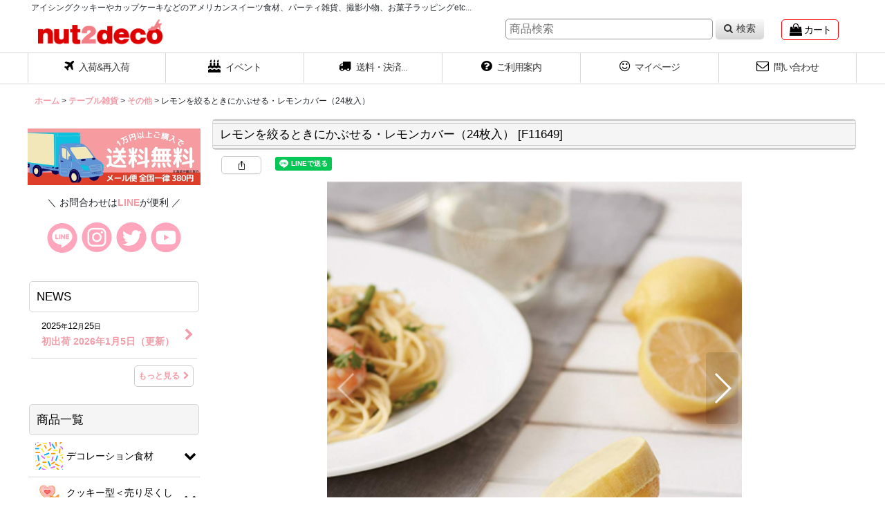

--- FILE ---
content_type: text/html; charset=UTF-8
request_url: https://www.nut2deco.com/product/10772
body_size: 29262
content:
<!DOCTYPE html><html lang="ja" class="responsive use_hover column_layout wide_layout touch004 ocnk001 ocnk008 ocnk009 ocnk011 ocnk017 ocnk054">
<head prefix="og: http://ogp.me/ns# fb: http://ogp.me/ns/fb# product: http://ogp.me/ns/product#">
    <meta charset="utf-8" />
    <title>レモンを絞るときにかぶせる・レモンカバー（24枚入） - NUT2deco</title>
    <meta name="keywords" content="クッキー型,アイシングクッキー,クッキーカッター,チョコレート型,チョコ型,手作りお菓子,製菓道具,輸入,フードペン,ロールフォンダン,Wilton,ウィルトン,カップケーキ,ベーキングカップ,シュガークラフト,お菓子レシピ,アイシングカラー,フードカラー,ウエディング,プチギフト,お菓子ラッピング,ハロウィンクッキー,クリスマスクッキー,バレンタインチョコレート,Stadter,スタッダー,birkmann,バークマン,fox run,フォックスラン,メイソンジャー,インスタ映えスイーツ,キラキラパウダー" />
    <meta name="description" content="アイシングクッキー用のアイシングシュガーやクッキー型、チョコレート型、カップケーキのスプリンクルやキラキラパウダーなどのデコレーション食材を輸入販売する会社です。海外テイストな料理作りに役立つキッチン雑貨や道具などもご用意しています。" />
    <meta name="viewport" content="width=device-width, initial-scale=1.0, user-scalable=yes, viewport-fit=cover" />
    <meta name="format-detection" content="telephone=no" />
    <meta name="apple-touch-fullscreen" content="YES" />
    <meta property="og:url" content="https://www.nut2deco.com/product/10772" />
    <meta property="og:site_name" content="NUT2deco" />
    <meta property="og:title" content="レモンを絞るときにかぶせる・レモンカバー（24枚入）" />
    <meta property="og:description" content="海外で使われてる、レモンを絞る「レモンカバー」。ゴムがついたガーゼなんですが、洗って何度も使えます。まず、半分にカットしたレモンにかぶせまして...お料理の皿に添えておくと、絞ったときに種や果肉が入ら…" />
    <meta property="og:type" content="product" />
    <meta property="og:image" content="https://www.nut2deco.com/data/nut2deco/product/20190404_3854e1.jpg" />
    <meta property="product:price:amount" content="880" />
    <meta property="product:price:currency" content="JPY" />
    <meta property="product:product_link" content="https://www.nut2deco.com/product/10772" />
    <meta name="twitter:card" content="summary_large_image">
    <meta name="twitter:site" content="@nut2deco">
    <meta property="fb:app_id" content="197324880306038" />
    <meta name="thumbnail" content="https://www.nut2deco.com/data/nut2deco/product/20190404_3854e1.jpg" />
    <link rel="alternate" type="application/rss+xml" title="RSS" href="https://www.nut2deco.com/rss/rss.php" />
    <link rel="canonical" href="https://www.nut2deco.com/product/10772" />
    <link href="https://www.nut2deco.com/res/font/icon_font/ocnkiconf.min.css?v=11" rel="stylesheet">
    <link href="https://www.nut2deco.com/res/touch001/style/ocnk.min.css?v=72" rel="stylesheet" />
    <link href="https://www.nut2deco.com/res/touch001/style/addcustom.min.css?v=38" rel="stylesheet" />
    <link href="https://www.nut2deco.com/res/touch004/style/template.css?1811011563" rel="stylesheet" />
    <link href="https://www.nut2deco.com/data/nut2deco/responsive/20190729235055750750.css?1742446017" rel="stylesheet" />
    <script src="https://www.nut2deco.com/res/touch004/js/jquery.min.js?1517808840"></script>
<meta name="google-site-verification" content="A3lNZ5MfQY9UCGDdVIg4mab5Ej9gDAfPuPAjp6psyXs" />
<meta name="p:domain_verify" content="badca760f7a0f483b59e342a34974fcb"/>
<meta name="facebook-domain-verification" content="9rmocz6x5sjq1ll08ck77t900325ub" />

<link rel="shortcut icon" type="image/vnd.microsoft.icon" href="https://nut2deco.ocnk.net/data/nut2deco/image/favicon.ico">
<link rel="apple-touch-icon" href="https://nut2deco.ocnk.net/data/nut2deco/image/apple-touch-icon-180x180.png">
<link rel="icon" type="image/png" href="https://nut2deco.ocnk.net/data/nut2deco/image/android-chrome-192x192.png">
<script async src="https://www.googletagmanager.com/gtag/js?id=UA-45159641-1"></script>
<script>
  window.dataLayer = window.dataLayer || [];
  function gtag(){dataLayer.push(arguments);}
  gtag('js', new Date());
  gtag('config', 'UA-45159641-1');
</script>

</head>

<body class="detail_page_body category380_detail_page_body category522_detail_page_body detail_group11 detail_group66 detail_new" id="detail_page_10772">
<div id="container" class="jpn_version visitor use_side_menu has_left_side_menu">
<div id="inner_container" class="vertical_stacking">

<div id="main_wrapper" class="stacking_item">

    <header>
        <div id="header_wrapper" class="standard_header has_search_bar">
            <div id="header" class="header">
                <div class="copy center_aligned_copy fix_center">
アイシングクッキーやカップケーキなどのアメリカンスイーツ食材、パーティ雑貨、撮影小物、お菓子ラッピングetc...
                </div>
                <div id="header_area" class="fix_center">
                    <div id="inner_header" class="flex_layout flex_j_between flex_nowrap">
                        <div class="header_left menu_opener_box left_menu_opener_box">
<div class="header_nav">
    <ul class="inner_header_nav  flex_layout flex_nowrap inner_header_nav_column1 reset_list_style">
        <li class="header_nav_item wrapped_item h_side_menu_opener flex_layout has_nav_icon" data-type="left">
            <a href="javascript:void(0);" class="nav_btn flex_layout flex_a_center" role="button">
                <div class="nav_text flex_s_center">
                    <i class="fa fa-bars menu_nav_icon" aria-hidden="true"></i>

                    <span class="nav_label"> メニュー</span>
                </div>
            </a>
        </li>
    </ul>
</div>
                        </div>
                        <div class="header_center center_shop_name flex_s_center">
                            <div class="shop_name_box compact_shop_name">
                                <div class="shoplogo" itemscope="itemscope" itemtype="http://schema.org/Organization">
                                    <a itemprop="url" href="https://www.nut2deco.com/">
                                        <img itemprop="logo" src="https://www.nut2deco.com/data/nut2deco/image/20240222_71394d.png" alt="NUT2deco" />
                                    </a>
                                </div>
                            </div>
                        </div>
                        <div class="header_right header_nav_size2 wide_decrement_column">
<div class="header_nav">
    <ul class="inner_header_nav  flex_layout flex_nowrap flex_j_end inner_header_nav_column2 reset_list_style">
        <li class="header_nav_item wrapped_item h_cart flex_layout has_nav_icon">
            <a href="https://www.nut2deco.com/cart" class="nav_btn flex_layout flex_a_center">
                <div class="nav_text flex_s_center">
                    <i class="fa fa-shopping-bag menu_nav_icon" aria-hidden="true"><span class="cart_qty"></span></i>

                    <span class="nav_label">カート</span>
                </div>
            </a>
        </li>
        <li class="header_nav_item wrapped_item h_search flex_layout has_nav_icon search_bar_opener">
            <a href="javascript:void(0);" class="nav_btn flex_layout flex_a_center" aria-haspopup="true" role="button">
                <div class="nav_text flex_s_center">
                    <i class="fa fa-search menu_nav_icon" aria-hidden="true"></i>

                    <span class="nav_label">商品検索</span>
                </div>
            </a>
        </li>
    </ul>
</div>
                        </div>
                    </div>
<div class="search_bar hidden_search_bar has_header_right_size1 header_search_bar">
    <div class="inner_search_bar fix_center">
                                    <div class="search form_data" itemscope="itemscope" itemtype="http://schema.org/WebSite">
                                <meta itemprop="url" content="https://www.nut2deco.com" />
                                <form class="search_form" method="get" action="https://www.nut2deco.com/product-list" role="search" itemprop="potentialAction" itemscope="itemscope" itemtype="http://schema.org/SearchAction">
                                    <meta itemprop="target" content="https://www.nut2deco.com/product-list/?keyword={keyword}" />
                                    <input type="hidden" name="search_tmp" value="検索">                                    <input type="search" class="search_box" name="keyword" value="" placeholder="商品検索" itemprop="query-input" />
                                    <span class="global_btn">
                                        <button type="submit" class="searchinput btn_color_common btn_size_small vami fixed_size_large_btn" name="Submit" value="検索">
                                            <span class="button_head_space"></span>
                                            <span class="button_text global_iconleft"><i class="fa fa-search" aria-hidden="true"></i>検索</span>
                                            <span class="button_end_space"></span>
                                        </button>

                                    </span>
                                </form>
                            </div>

        <span class="close_btn_box">
            <a href="javascript:void(0);" class="search_close icon_btn" aria-label="キャンセル" role="button">
                <span class="close_btn"><i class="fa fa-times" aria-hidden="true"></i></span>
            </a>
        </span>
    </div>
</div>
                </div>
            </div>

            <nav class="header_global_nav">
<div class="global_nav column6">
    <ul class="inner_global_nav  flex_layout flex_nowrap fix_center reset_list_style">
        <li class="global_nav_item wrapped_item g_recommend flex_layout has_nav_icon">
            <a href="https://www.nut2deco.com/pickup" class="nav_btn flex_layout flex_a_center">
                <div class="nav_text flex_s_center">
                    <i class="fa fa-plane menu_nav_icon" aria-hidden="true"></i>

                    <span class="nav_label">入荷&amp;再入荷</span>
                </div>
            </a>
        </li>
        <li class="global_nav_item wrapped_item g_group_parent3 flex_layout has_nav_icon">
            <a href="https://www.nut2deco.com/group/3" class="nav_btn flex_layout flex_a_center" data-id="3">
                <div class="nav_text flex_s_center">
                    <i class="fa fa-birthday-cake menu_nav_icon" aria-hidden="true"></i>

                    <span class="nav_label">イベント</span>
                </div>
            </a>
        </li>
        <li class="global_nav_item wrapped_item g_menu flex_layout has_nav_icon" data-type="toggle">
            <a href="javascript:void(0);" class="nav_btn flex_layout flex_a_center" aria-haspopup="true" role="button">
                <div class="nav_text flex_s_center">
                    <i class="fa fa-truck menu_nav_icon" aria-hidden="true"></i>

                    <span class="nav_label">送料・決済...</span>
                </div>
            </a>
        </li>
        <li class="global_nav_item wrapped_item g_help flex_layout has_nav_icon">
            <a href="https://www.nut2deco.com/help" class="nav_btn flex_layout flex_a_center">
                <div class="nav_text flex_s_center">
                    <i class="fa fa-question-circle menu_nav_icon" aria-hidden="true"></i>

                    <span class="nav_label">ご利用案内</span>
                </div>
            </a>
        </li>
        <li class="global_nav_item wrapped_item g_member flex_layout has_nav_icon">
            <a href="https://www.nut2deco.com/member" class="nav_btn flex_layout flex_a_center secure_link">
                <div class="nav_text flex_s_center">
                    <i class="fa fa-smile-o menu_nav_icon" aria-hidden="true"></i>

                    <span class="nav_label">マイページ</span>
                </div>
            </a>
        </li>
        <li class="global_nav_item wrapped_item g_contact flex_layout has_nav_icon">
            <a href="https://www.nut2deco.com/contact" class="nav_btn flex_layout flex_a_center secure_link">
                <div class="nav_text flex_s_center">
                    <i class="fa fa-envelope-o menu_nav_icon" aria-hidden="true"></i>

                    <span class="nav_label">問い合わせ</span>
                </div>
            </a>
        </li>
    </ul>
</div>
            </nav>

            <div class="popup_base popup_base_menu fix_center">
                <div class="popup_nav_area popup_primal_menu hidden_nav_area fix_center" aria-hidden="true" aria-expanded="false" role="dialog">
                    <div class="inner_popup_nav_area popup_nav_box fix_center">
                        <div class="upper_popup_nav">
                        </div>
                        <div class="lower_popup_nav">
                            <div class="lower_popup_nav_free_space custom_space">
<p style="text-align: center;"><span style="color: #f041b5; font-size: medium;">ご注文日の翌日〜翌々日（２営業日以内）に<br />出荷します（配送は土日祝休）<br /><br /></span></p><p style="text-align: center;"><a href="https://www.nut2deco.com/help-shipping"><span style="color: #f041b5; font-size: medium;"><img src="https://www.nut2deco.com/data/nut2deco/product/20230824_568bc0.png" alt="" /></span></a></p><p style="text-align: center;"><span>日本郵便の「ゆうパック」「ゆうパケット」</span><span>を利用しています<br /></span></p><p style="text-align: center;">&nbsp;</p><p style="text-align: center;"><a href="https://www.nut2deco.com/help-pay"><img src="https://www.nut2deco.com/data/nut2deco/product/20220502_0e1106.jpg" alt="" /></a>&nbsp;</p><p align="center">&nbsp;</p><p align="center"><a href="https://www.nut2deco.com/product-list/7"><img src="https://www.nut2deco.com/data/nut2deco/product/20190810_9a871b.gif" alt="手作りお菓子食材ナビ" /></a><a href="https://www.nut2deco.com/product-list/604"><img src="https://www.nut2deco.com/data/nut2deco/product/20190810_17ed73.gif" alt="バースデーケーキキャンドル" /></a><a href="https://www.nut2deco.com/product-list/709"><img src="https://www.nut2deco.com/data/nut2deco/product/20190810_70370c.gif" alt="ケーキトッパーケーキピック" /></a><a href="https://www.nut2deco.com/product-list/1"><img src="https://www.nut2deco.com/data/nut2deco/product/20190810_be3c60.gif" alt="クッキー型" /></a><a href="https://www.nut2deco.com/product-list/2"><img src="https://www.nut2deco.com/data/nut2deco/product/20190810_a20f89.gif" alt="チョコレート型" /></a><a href="https://www.nut2deco.com/product-list/205"><img src="https://www.nut2deco.com/data/nut2deco/product/20190810_a82bff.gif" alt="キッチンの道具" /></a><a href="https://www.nut2deco.com/product-list/380"><img src="https://www.nut2deco.com/data/nut2deco/product/20190810_7a7602.gif" alt="テーブル雑貨" /></a><a href="https://www.nut2deco.com/product-list/3"><img src="https://www.nut2deco.com/data/nut2deco/product/20190810_a394ef.gif" alt="カップケーキ" /></a><a href="https://www.nut2deco.com/product-list/131"><img src="https://www.nut2deco.com/data/nut2deco/product/20190810_902fda.gif" alt="ケーキデコレーション" /></a><a href="https://www.nut2deco.com/product-list/8"><img src="https://www.nut2deco.com/data/nut2deco/product/20190810_a396a5.gif" alt="ラッピング" /></a></p><p align="center">&nbsp;</p><p align="center"><a href="https://www.nut2deco.com/product-group/7?division=3"><img src="https://www.nut2deco.com/data/nut2deco/product/20190810_38790d.jpg" alt="バースデー" /></a><a href="https://www.nut2deco.com/product-group/1?division=3"><img src="https://www.nut2deco.com/data/nut2deco/product/20190810_1f8a86.jpg" alt="ウエディング" /></a><a href="https://www.nut2deco.com/product-group/2?division=3"><img src="https://www.nut2deco.com/data/nut2deco/product/20190810_55ffaf.jpg" alt="ベビー" /></a><a href="https://www.nut2deco.com/product-group/8?division=3"><img src="https://www.nut2deco.com/data/nut2deco/product/20190810_5fb482.jpg" alt="バレンタインハート" /></a><a href="https://www.nut2deco.com/product-group/3?division=3"><img src="https://www.nut2deco.com/data/nut2deco/product/20190810_b3d0cb.jpg" alt="ハロウィン" /></a><a href="https://www.nut2deco.com/product-group/6?division=3"><img src="https://www.nut2deco.com/data/nut2deco/product/20190810_5310a6.jpg" alt="クリスマス" /></a><a href="https://www.nut2deco.com/product-group/23?division=3"><img src="https://www.nut2deco.com/data/nut2deco/product/20190810_020e0c.jpg" alt="春" /></a><a href="https://www.nut2deco.com/product-group/11?division=3"><img src="https://www.nut2deco.com/data/nut2deco/product/20190810_d4af54.jpg" alt="夏" /></a><a href="https://www.nut2deco.com/product-group/10?division=3"><img src="https://www.nut2deco.com/data/nut2deco/product/20190810_0310f3.jpg" alt="秋" /></a><a href="https://www.nut2deco.com/product-group/12?division=3"><img src="https://www.nut2deco.com/data/nut2deco/product/20190810_483a76.jpg" alt="冬" /></a></p><p>&nbsp;</p>
                            </div>
                        </div>
                        <div class="nav_close_box">
                            <a href="javascript:void(0);" class="nav_close" aria-label="閉じる" role="button"><span class="nav_close_btn"><i class="fa fa-times" aria-hidden="true"></i></span></a>
                        </div>
                        <a class="close_btn_box icon_btn" href="javascript:void(0);" aria-label="閉じる" role="button">
                            <span class="close_btn">
                                <i class="fa fa-times" aria-hidden="true"></i>
                            </span>
                        </a>
                    </div>
                </div>
            </div>

        </div>
    </header>


    <div id="contents" class="layout_2_col standard_contents">

<div class="breadcrumb_area fix_center">
    <ol class="breadcrumb_list" itemscope itemtype="https://schema.org/BreadcrumbList">
        <li class="breadcrumb_nav breadcrumb_nav1" itemprop="itemListElement" itemscope itemtype="https://schema.org/ListItem">
            <a href="https://www.nut2deco.com/" itemprop="item">
                <span class="breadcrumb_text" itemprop="name">ホーム</span>
            </a>
            <meta itemprop="position" content="1">
        </li>
        <li class="breadcrumb_nav breadcrumb_nav2" itemprop="itemListElement" itemscope itemtype="https://schema.org/ListItem">
            <span class="gt">&gt;</span>
            <a href="https://www.nut2deco.com/product-list/380" itemprop="item" class="item_list_link">
                <span class="breadcrumb_text" itemprop="name">テーブル雑貨</span>
            </a>
            <meta itemprop="position" content="2">
        </li>
        <li class="breadcrumb_nav breadcrumb_nav3" itemprop="itemListElement" itemscope itemtype="https://schema.org/ListItem">
            <span class="gt">&gt;</span>
            <a href="https://www.nut2deco.com/product-list/522" itemprop="item" class="item_list_link">
                <span class="breadcrumb_text" itemprop="name">その他</span>
            </a>
            <meta itemprop="position" content="3">
        </li>
        <li class="breadcrumb_nav" itemprop="itemListElement" itemscope itemtype="https://schema.org/ListItem">
            <span class="gt">&gt;</span>
                <span class="thispage" itemprop="name">レモンを絞るときにかぶせる・レモンカバー（24枚入）</span>
            <meta itemprop="position" content="4">
        </li>
    </ol>
</div>

        <div id="inner_contents" class="clearfix fix_center">
            <div id="maincol">
                <main id="main_container">
                    <div id="inner_main_container">

                        <section>
                            <div class="page_box itemdetail itemdetail_lowstock">


                                <div class="page_title">
                                    <h1 class="detail_page_title">
                                        <span class="title_head_space"></span>
                                        <span class="title_text goods_name">レモンを絞るときにかぶせる・レモンカバー（24枚入）</span>
                                        <span class="model_number_info model_number" id="h_m_number"><span class="bracket">[</span><span class="model_number_value">F11649</span><span class="bracket">]</span></span>
                                        <span class="title_end_space"></span>

                                    </h1>
                                </div>


                                <div class="page_contents detail_contents">
                                    <div class="inner_page_contents">

                                        <div class="detail_item_data detail_block_social">
                                            <div class="detail_section box_both_ends_space social_tool clearfix first_product_part">
                                                <ul class="flex_layout flex_a_center flex_wrap reset_list_style" data-adjustment="off">
<li class="web_share_detail wrapped_item social_tool_item"><button class="web_share_button share_icon_button general_btn" type="button" title="シェアする" data-url="https://www.nut2deco.com/product/10772"><i class="ocnkiconf icon-ocnk-ishare" aria-hidden="true"></i></button></li><li class="line_detail wrapped_item social_tool_item"><script src="https://www.line-website.com/social-plugins/js/thirdparty/loader.min.js" async="async" defer="defer"></script><div class="line-it-button" style="display: none;" data-lang="ja" data-type="share-a"  data-ver="3" data-url="https://www.nut2deco.com/product/10772" data-color="default" data-size="small"></div></li>                                                </ul>
                                            </div>
                                        </div>
                                        <div class="large_product_info_wrapper">
                                        <div class="main_photo_slide align_widths_photo_slide_600">
                                            <div class="slider slider_box initial_loading" data-preload-images="false" data-auto-height="true"  data-pagination-selector=".thumbnail_image_link" data-speed="350" data-effect="slide" data-use-breakpoints="false" data-prev-button=".main_photo_button_prev" data-next-button=".main_photo_button_next" data-pagination=".main_photo_pagination">
                                                <div class="inner_slider_box has_outside_controller">
                                                    <div class="swiper-container swiper">
                                                        <ul class="swiper-wrapper photo_gallery">
                                                            <li class="swiper-slide gallery_item">
                                                                <div class="slider_image_box">
                                                                    <a href="https://www.nut2deco.com/data/nut2deco/product/20190404_3854e1.jpg" class="gallery_link item_image_box zoom_link square_item_image_box" data-w="400" data-h="400" data-msrc="https://www.nut2deco.com/data/nut2deco/product/20190404_3854e1.jpg" data-thumbnail="https://www.nut2deco.com/data/nut2deco/_/70726f647563742f32303139303430345f3338353465312e6a7067003233300000740066.jpg">
                                                                        <img src="https://www.nut2deco.com/data/nut2deco/product/20190404_3854e1.jpg" class="item_image synchronous_loaded" width="400" height="400" alt="画像1: レモンを絞るときにかぶせる・レモンカバー（24枚入） (1)" />
                                                                    </a>
                                                                </div>
                                                            </li>
                                                            <li class="swiper-slide gallery_item">
                                                                <div class="slider_image_box">
                                                                    <a href="https://www.nut2deco.com/data/nut2deco/product/20190404_2d8912.jpg" class="gallery_link item_image_box zoom_link square_item_image_box" data-w="400" data-h="400" data-msrc="https://www.nut2deco.com/data/nut2deco/product/20190404_2d8912.jpg" data-thumbnail="https://www.nut2deco.com/data/nut2deco/_/70726f647563742f32303139303430345f3264383931322e6a7067003233300000740066.jpg">
                                                                        <img src="https://www.nut2deco.com/data/nut2deco/_/70726f647563742f32303139303430345f3264383931322e6a7067003233300000740066.jpg" data-src="https://www.nut2deco.com/data/nut2deco/product/20190404_2d8912.jpg" data-id="340816" class="item_image swiper-lazy" width="400" height="400" alt="画像2: レモンを絞るときにかぶせる・レモンカバー（24枚入） (2)" loading="eager" />
                                                                    </a>
                                                                </div>
                                                            </li>
                                                            <li class="swiper-slide gallery_item">
                                                                <div class="slider_image_box">
                                                                    <a href="https://www.nut2deco.com/data/nut2deco/product/20190404_7c1ccb.jpg" class="gallery_link item_image_box zoom_link square_item_image_box" data-w="400" data-h="400" data-msrc="https://www.nut2deco.com/data/nut2deco/product/20190404_7c1ccb.jpg" data-thumbnail="https://www.nut2deco.com/data/nut2deco/_/70726f647563742f32303139303430345f3763316363622e6a7067003233300000740066.jpg">
                                                                        <img src="https://www.nut2deco.com/data/nut2deco/_/70726f647563742f32303139303430345f3763316363622e6a7067003233300000740066.jpg" data-src="https://www.nut2deco.com/data/nut2deco/product/20190404_7c1ccb.jpg" data-id="340817" class="item_image swiper-lazy" width="400" height="400" alt="画像3: レモンを絞るときにかぶせる・レモンカバー（24枚入） (3)" loading="eager" />
                                                                    </a>
                                                                </div>
                                                            </li>
                                                        </ul>
                                                    </div>
                                                    <div class="slider_controller upper_slider_controller">
                                                        <div class="swiper-button-prev main_photo_button_prev"></div>
                                                        <div class="swiper-button-next main_photo_button_next"></div>
                                                    </div>
                                                </div>
                                                <div class="thumbnail narrow_thumbnail">
                                                    <ul class="flex_layout flex_wrap flex_a_center flex_j_center reset_list_style" data-adjustment="off">
                                                        <li class="thumbnail_listbox wrapped_item photo_on leftpos" id="listbox_340814">
                                                            <a href="javascript:void(0);" class="thumbnail_image_link switching_link" role="button">
                                                                <span class="thumbnail_image_box">
                                                                    <img src="https://www.nut2deco.com/data/nut2deco/_/70726f647563742f32303139303430345f3338353465312e6a7067003233300000740066.jpg" alt="画像1: レモンを絞るときにかぶせる・レモンカバー（24枚入） (1)" id="thumbnail_340814" class="thumbnail_btn" width="115" />
                                                                </span>
                                                            </a>
                                                        </li>
                                                        <li class="thumbnail_listbox wrapped_item" id="listbox_340816">
                                                            <a href="javascript:void(0);" class="thumbnail_image_link switching_link" role="button">
                                                                <span class="thumbnail_image_box">
                                                                    <img src="https://www.nut2deco.com/data/nut2deco/_/70726f647563742f32303139303430345f3264383931322e6a7067003233300000740066.jpg" alt="画像2: レモンを絞るときにかぶせる・レモンカバー（24枚入） (2)" id="thumbnail_340816" class="thumbnail_btn" width="115" />
                                                                </span>
                                                            </a>
                                                        </li>
                                                        <li class="thumbnail_listbox wrapped_item" id="listbox_340817">
                                                            <a href="javascript:void(0);" class="thumbnail_image_link switching_link" role="button">
                                                                <span class="thumbnail_image_box">
                                                                    <img src="https://www.nut2deco.com/data/nut2deco/_/70726f647563742f32303139303430345f3763316363622e6a7067003233300000740066.jpg" alt="画像3: レモンを絞るときにかぶせる・レモンカバー（24枚入） (3)" id="thumbnail_340817" class="thumbnail_btn" width="115" />
                                                                </span>
                                                            </a>
                                                        </li>
                                                    </ul>
                                                </div>
                                            </div>
                                        </div>
                                        <div class="large_product_info_box">
                                        <div class="detail_item_data detail_block_name">
                                            <div class="item_name product_name_inside">
<span class="goods_name">レモンを絞るときにかぶせる・レモンカバー（24枚入）</span>

                                                <span class="model_number_info model_number" id="m_number"><span class="bracket">[</span><span class="model_number_value">F11649</span><span class="bracket">]</span></span>
                                            </div>
                                        </div>
                                        <div class="detail_item_data detail_block_icon">
                                            <div class="common_icon box_both_ends_space">
                                                <img src="https://www.nut2deco.com/data/nut2deco/image/20200508_404a56.gif" class="icon_new" alt="" />
                                            </div>
                                        </div>
                                        <div class="detail_item_data detail_section detail_block_price ">
                                            <div class="detail_section box_both_ends_space ">
                                                    <div class="price_section section_box">
                                                        <p class="selling_price">
                                                            <span class="price_label" id="price_label">販売価格</span><span class="colon">:</span>
                                                            <span class="figure" id="pricech"><span class="currency_label before_price">¥</span>800</span><span class="tax_label">(税別)</span>                                                        </p>
                                                        <p class="tax_incl_price">
                                                            <span class="round_bracket">(</span><span class="price_label">税込<span class="colon">:</span></span>
                                                            <span id="tax_included_price" class="figure"><span class="currency_label before_price">¥</span>880</span><span class="round_bracket">)</span>
                                                        </p>
                                                    </div>
                                            </div>
                                        </div>

                                        <div class="detail_item_data detail_block_stock">
                                            <div class="detail_section box_both_ends_space stock lowstock">
                                                残りわずか
                                            </div>
                                        </div>

                                        <div class="detail_item_data form_data detail_block_form" id="option">
                                            <form name="productadd" action="https://www.nut2deco.com/product/10772" id="productadd" method="post" class="product_form edit_form" novalidate="novalidate">
                                                
                                                <input type="hidden" name="cart_add_10772" value="t"/>
                                                <input type="hidden" name="cart_operation_page" value="product"/>
                                                <div class="detail_section box_both_ends_space quantity ">
                                                    <div id="quantity_item">
                                                        <div class="item_box">
                                                            <span class="quantity_label">数量</span><span class="colon">:</span>
                                                            <span id="purchase_qty"><input size="4" id="cart_addquantity_10772" name="cart_addquantity_10772" type="text" value="1" /></span>
                                                            <span id="cart_addquantity_10772_status" class="form_status" style="display: none;"></span>
                                                        </div>
                                                    </div>
                                                </div>
                                                <div class="detail_section box_both_ends_space return">
                                                   <div id="detail_return" class="detail_return_box global_iconleft">
                                                       <a target="_blank" href="https://www.nut2deco.com/return-policy?popup=1" class="global_link return_policy_link"><i class="fa fa-chevron-right" aria-hidden="true"></i>返品特約に関する重要事項</a>
                                                   </div>
                                                </div>
                                                <div class="detail_section box_both_ends_space add_cart has_favorite_btn">
                                                            <div class="global_btn add_cart_btn ">
                                                                <input id="submit_cart_input_btn" class="cartinput_image" type="image" src="https://www.nut2deco.com/data/nut2deco/image/20250321_94ea76.png" alt="カートに入れる" name="cart_add_btn" width="280" height="50" />
                                                            </div>
                                                    <div class="global_btn inquiry_btn">
                                                        <a href="https://www.nut2deco.com/contact/product/10772" class="secure_link inquiryinput btn_size_large btn_color_common">
                                                            <span class="button_head_space"></span>
                                                            <span class="button_text global_iconleft"><i class="fa fa-envelope" aria-hidden="true"></i>お問い合わせ</span>
                                                            <span class="button_end_space"></span>
                                                        </a>
                                                    </div>
                                                    <div class="global_btn favorite_btn">
                                                        <a href="javascript:void(0);" data-id="10772" class="favoriteinput btn_size_large btn_color_common" role="button">
                                                            <span class="button_head_space"></span>
                                                            <span class="button_text global_iconleft"><i class="fa fa-star" aria-hidden="true"></i>お気に入り登録</span>
                                                            <span class="button_end_space"></span>
                                                        </a>
                                                    </div>
                                                </div>
                                                <div class="detail_section box_both_ends_space product_detail_cart_add_btn_freetext box_both_ends_small_space custom_space">
<p style="text-align: center;"><span style="font-size: small; background-color: #ffff00;">&nbsp;</span><a href="https://www.nut2deco.com/news-detail/1519"><span style="font-size: small; background-color: #ffff00;">３営業日以内に出荷します（土日祝休）</span><br /></a><img src="https://www.nut2deco.com/data/nut2deco/image/ship2023.png" alt="配送のお知らせ" /></p><p style="text-align: center;"><img src="https://www.nut2deco.com/data/nut2deco/image/20250325_b71175.jpg" alt="支払い方法" width="380" height="91" /></p>
                                                </div>
                                            </form>
                                        </div>
                                        </div>
                                        </div>
                                        <div class="detail_inner_box detail_item_data detail_block_desc">
                                            <div class="detail_desc">
                                <div class="section_title">
                                    <h2>
                                        <span class="title_head_space"></span>
                                        <span class="title_text">商品</span>
                                        <span class="title_end_space"></span>

                                    </h2>
                                </div>

                                                <div class="item_desc_data">
                                                    <div class="item_desc box_both_ends_space">
                                                        <div class="item_desc_text custom_desc">
海外で使われてる、レモンを絞る「レモンカバー」。ゴムがついたガーゼなんですが、洗って何度も使えます。まず、半分にカットしたレモンにかぶせまして...<br />
<br />
<p style="text-align: center;"><img src="https://www.nut2deco.com/data/nut2deco/product/20190404_04e658.JPG" alt="レモンバッグ" /></p><br />
<br />
お料理の皿に添えておくと、絞ったときに種や果肉が入らず、レモンジュースだけを絞ることができる便利グッズです。<br />
<br />
<p style="text-align: center;"><img src="https://www.nut2deco.com/data/nut2deco/product/20190404_096a90.JPG" alt="唐揚げレモン" /></p><br />
<br />
以前、NYのシーフードレストランで食事したとき、このカバーが使われてて、テーブルに集まったみんなから「わぁ♪」と歓声があがり、楽しい食事になったことがありまして...<br />
<br />
<p style="text-align: center;"><img src="https://www.nut2deco.com/data/nut2deco/product/20190404_646bf8.jpg" alt="" /></p><br />
<br />
日本ですとやっぱり、唐揚げかな♪と。レモンゼスト（レモンの皮）をすり下ろしてお菓子にも使いますが、やっぱり皮がいい味になるんだと思います。美味しかったぁー♪♪<br />
<br />
<p style="text-align: center;"><img src="https://www.nut2deco.com/data/nut2deco/product/20190404_f5c83a.JPG" alt="唐揚げレモンバッグ" /></p><br />
<br />
<div class="instagram-center"><blockquote class="instagram-media" data-instgrm-permalink="https://www.instagram.com/p/Bv0iEoZgzsk/?utm_source=ig_embed&amp;utm_medium=loading" data-instgrm-version="12" style=" background:#FFF; border:0; border-radius:3px; box-shadow:0 0 1px 0 rgba(0,0,0,0.5),0 1px 10px 0 rgba(0,0,0,0.15); margin: 1px; max-width:540px; min-width:326px; padding:0; width:99.375%; width:-webkit-calc(100% - 2px); width:calc(100% - 2px);"><div style="padding:16px;"> <a href="https://www.instagram.com/p/Bv0iEoZgzsk/?utm_source=ig_embed&amp;utm_medium=loading" style=" background:#FFFFFF; line-height:0; padding:0 0; text-align:center; text-decoration:none; width:100%;" target="_blank"> <div style=" display: flex; flex-direction: row; align-items: center;"> <div style="background-color: #F4F4F4; border-radius: 50%; flex-grow: 0; height: 40px; margin-right: 14px; width: 40px;"></div> <div style="display: flex; flex-direction: column; flex-grow: 1; justify-content: center;"> <div style=" background-color: #F4F4F4; border-radius: 4px; flex-grow: 0; height: 14px; margin-bottom: 6px; width: 100px;"></div> <div style=" background-color: #F4F4F4; border-radius: 4px; flex-grow: 0; height: 14px; width: 60px;"></div></div></div><div style="padding: 19% 0;"></div><div style="display:block; height:50px; margin:0 auto 12px; width:50px;"><svg width="50px" height="50px" viewBox="0 0 60 60" version="1.1" xmlns="https://www.w3.org/2000/svg" xmlns:xlink="https://www.w3.org/1999/xlink"><g stroke="none" stroke-width="1" fill="none" fill-rule="evenodd"><g transform="translate(-511.000000, -20.000000)" fill="#000000"><g><path d="M556.869,30.41 C554.814,30.41 553.148,32.076 553.148,34.131 C553.148,36.186 554.814,37.852 556.869,37.852 C558.924,37.852 560.59,36.186 560.59,34.131 C560.59,32.076 558.924,30.41 556.869,30.41 M541,60.657 C535.114,60.657 530.342,55.887 530.342,50 C530.342,44.114 535.114,39.342 541,39.342 C546.887,39.342 551.658,44.114 551.658,50 C551.658,55.887 546.887,60.657 541,60.657 M541,33.886 C532.1,33.886 524.886,41.1 524.886,50 C524.886,58.899 532.1,66.113 541,66.113 C549.9,66.113 557.115,58.899 557.115,50 C557.115,41.1 549.9,33.886 541,33.886 M565.378,62.101 C565.244,65.022 564.756,66.606 564.346,67.663 C563.803,69.06 563.154,70.057 562.106,71.106 C561.058,72.155 560.06,72.803 558.662,73.347 C557.607,73.757 556.021,74.244 553.102,74.378 C549.944,74.521 548.997,74.552 541,74.552 C533.003,74.552 532.056,74.521 528.898,74.378 C525.979,74.244 524.393,73.757 523.338,73.347 C521.94,72.803 520.942,72.155 519.894,71.106 C518.846,70.057 518.197,69.06 517.654,67.663 C517.244,66.606 516.755,65.022 516.623,62.101 C516.479,58.943 516.448,57.996 516.448,50 C516.448,42.003 516.479,41.056 516.623,37.899 C516.755,34.978 517.244,33.391 517.654,32.338 C518.197,30.938 518.846,29.942 519.894,28.894 C520.942,27.846 521.94,27.196 523.338,26.654 C524.393,26.244 525.979,25.756 528.898,25.623 C532.057,25.479 533.004,25.448 541,25.448 C548.997,25.448 549.943,25.479 553.102,25.623 C556.021,25.756 557.607,26.244 558.662,26.654 C560.06,27.196 561.058,27.846 562.106,28.894 C563.154,29.942 563.803,30.938 564.346,32.338 C564.756,33.391 565.244,34.978 565.378,37.899 C565.522,41.056 565.552,42.003 565.552,50 C565.552,57.996 565.522,58.943 565.378,62.101 M570.82,37.631 C570.674,34.438 570.167,32.258 569.425,30.349 C568.659,28.377 567.633,26.702 565.965,25.035 C564.297,23.368 562.623,22.342 560.652,21.575 C558.743,20.834 556.562,20.326 553.369,20.18 C550.169,20.033 549.148,20 541,20 C532.853,20 531.831,20.033 528.631,20.18 C525.438,20.326 523.257,20.834 521.349,21.575 C519.376,22.342 517.703,23.368 516.035,25.035 C514.368,26.702 513.342,28.377 512.574,30.349 C511.834,32.258 511.326,34.438 511.181,37.631 C511.035,40.831 511,41.851 511,50 C511,58.147 511.035,59.17 511.181,62.369 C511.326,65.562 511.834,67.743 512.574,69.651 C513.342,71.625 514.368,73.296 516.035,74.965 C517.703,76.634 519.376,77.658 521.349,78.425 C523.257,79.167 525.438,79.673 528.631,79.82 C531.831,79.965 532.853,80.001 541,80.001 C549.148,80.001 550.169,79.965 553.369,79.82 C556.562,79.673 558.743,79.167 560.652,78.425 C562.623,77.658 564.297,76.634 565.965,74.965 C567.633,73.296 568.659,71.625 569.425,69.651 C570.167,67.743 570.674,65.562 570.82,62.369 C570.966,59.17 571,58.147 571,50 C571,41.851 570.966,40.831 570.82,37.631"></path></g></g></g></svg></div><div style="padding-top: 8px;"> <div style=" color:#3897f0; font-family:Arial,sans-serif; font-size:14px; font-style:normal; font-weight:550; line-height:18px;"> View this post on Instagram</div></div><div style="padding: 12.5% 0;"></div> <div style="display: flex; flex-direction: row; margin-bottom: 14px; align-items: center;"><div> <div style="background-color: #F4F4F4; border-radius: 50%; height: 12.5px; width: 12.5px; transform: translateX(0px) translateY(7px);"></div> <div style="background-color: #F4F4F4; height: 12.5px; transform: rotate(-45deg) translateX(3px) translateY(1px); width: 12.5px; flex-grow: 0; margin-right: 14px; margin-left: 2px;"></div> <div style="background-color: #F4F4F4; border-radius: 50%; height: 12.5px; width: 12.5px; transform: translateX(9px) translateY(-18px);"></div></div><div style="margin-left: 8px;"> <div style=" background-color: #F4F4F4; border-radius: 50%; flex-grow: 0; height: 20px; width: 20px;"></div> <div style=" width: 0; height: 0; border-top: 2px solid transparent; border-left: 6px solid #f4f4f4; border-bottom: 2px solid transparent; transform: translateX(16px) translateY(-4px) rotate(30deg)"></div></div><div style="margin-left: auto;"> <div style=" width: 0px; border-top: 8px solid #F4F4F4; border-right: 8px solid transparent; transform: translateY(16px);"></div> <div style=" background-color: #F4F4F4; flex-grow: 0; height: 12px; width: 16px; transform: translateY(-4px);"></div> <div style=" width: 0; height: 0; border-top: 8px solid #F4F4F4; border-left: 8px solid transparent; transform: translateY(-4px) translateX(8px);"></div></div></div> <div style="display: flex; flex-direction: column; flex-grow: 1; justify-content: center; margin-bottom: 24px;"> <div style=" background-color: #F4F4F4; border-radius: 4px; flex-grow: 0; height: 14px; margin-bottom: 6px; width: 224px;"></div> <div style=" background-color: #F4F4F4; border-radius: 4px; flex-grow: 0; height: 14px; width: 144px;"></div></div></a><p style=" color:#c9c8cd; font-family:Arial,sans-serif; font-size:14px; line-height:17px; margin-bottom:0; margin-top:8px; overflow:hidden; padding:8px 0 7px; text-align:center; text-overflow:ellipsis; white-space:nowrap;"><a href="https://www.instagram.com/p/Bv0iEoZgzsk/?utm_source=ig_embed&amp;utm_medium=loading" style=" color:#c9c8cd; font-family:Arial,sans-serif; font-size:14px; font-style:normal; font-weight:normal; line-height:17px; text-decoration:none;" target="_blank">nut2decoさん(@nut2deco)がシェアした投稿</a> - <time style=" font-family:Arial,sans-serif; font-size:14px; line-height:17px;" datetime="2019-04-04T04:50:00+00:00">2019年 4月月3日午後9時50分PDT</time></p></div></blockquote> <script async src="//www.instagram.com/embed.js"></script> </div><br />
<br />
<p style="text-align: center;"><img src="https://www.nut2deco.com/data/nut2deco/product/20190404_6f20b4.JPG" alt="チキンレモン" /></p><p style="text-align: center;">&nbsp;</p>
                                                        </div>
                                                    </div>
                                                </div>
                                            </div>
                                        </div>
                                        <div class="detail_inner_box detail_block_spec">
                                            <section>
                                                <div class="detail_spec">
                                <div class="section_title">
                                    <h2>
                                        <span class="title_head_space"></span>
                                        <span class="title_text">詳細</span>
                                        <span class="title_end_space"></span>

                                    </h2>
                                </div>

                                                    <div class="outer_spec_data">
                                                        <div class="detail_spec_data data_table_box">
                                                            <table class="data_table">
                                                                <tbody>
                                                                    <tr>
                                                                        <th class="cell_header cellleft posleft postop" scope="row">内容量</th>
                                                                        <td class="cell_data cellleft posright postop">24枚はいってます。パッケージ表記はないですが、大小で２種類のサイズが入っていました。</td>
                                                                    </tr>
                                                                    <tr>
                                                                        <th class="cell_header cellleft posleft" scope="row">素材</th>
                                                                        <td class="cell_data cellleft posright">コットン</td>
                                                                    </tr>
                                                                    <tr>
                                                                        <th class="cell_header cellleft posleft" scope="row">製造</th>
                                                                        <td class="cell_data cellleft posright">米国FoxRun社ブランド</td>
                                                                    </tr>
                                                                    <tr>
                                                                        <th class="cell_header cellleft posleft" scope="row">ご注意</th>
                                                                        <td class="cell_data cellleft posright">ゴムを通した布巾に少し穴があったりしますが、種をカバーする目的は果たせますので良品となります。</td>
                                                                    </tr>
                                                                    <tr>
                                                                        <th class="cell_header cellleft posleft posbottom" scope="row">その他</th>
                                                                        <td class="cell_data cellleft posright posbottom">穴があいたりするまで、洗って何度でもお使い頂けます。</td>
                                                                    </tr>
                                                                </tbody>
                                                            </table>
                                                        </div>
                                                    </div>
                                                </div>
                                            </section>
                                        </div>
                                        <section>
                                            <div class="detail_inner_box review_list detail_block_review">
                                <div class="section_title">
                                    <h2>
                                        <span class="title_head_space"></span>
                                        <span class="title_text">レビュー</span>
                                        <span class="title_end_space"></span>

                                    </h2>
                                </div>

                                                <div class="detail_review_area">
                                                    <div class="inner_detail_review_area">
                                                        <div class="detail_review_header clearfix">
                                                            <div class="review_number no_review"><span class="review_number"><span class="number">0</span><span class="count_suffix">件のレビュー</span></span></div>
                                                        </div>
<div class="inner_review_list item_list layout_text" id="inner_review_list">
    <ul class="review_list_area reset_list_style">
    </ul>
</div>
                                                    </div>
                                                </div>
                                            </div>
                                        </section>

<script>
jQuery(function () {
    sharedTool.setGroupPopupImage('.review_list_area', '.review_user_image', globalObj.modalOptions, false);
});
</script>

                                        <div class="ajax_item" data-mode="similarity" data-id="10772" data-title="" data-hide-zero="on" data-cols="2" data-up-to="3" data-slide="on" data-autoplay="on" data-interval="7000" data-duration="100" data-cnt="24" data-random="on" data-area="detail" data-async-image="on"></div>
                                        <div class="detail_inner_box detail_block_free box_both_ends_small_space custom_space" id="product_detail_free_space">
<p style="text-align: center;"><img src="https://www.nut2deco.com/data/nut2deco/image/20241203_5c13c1.jpg" alt="" /></p><p style="text-align: center;"><a href="https://www.nut2deco.com/product-list/240">ミニベーキングカップ</a> ｜ <a href="https://www.nut2deco.com/product-list/3">レギュラーサイズのベーキングカップ</a><a href="https://www.nut2deco.com/product/5472"><br /></a></p><p style="text-align: center;">&nbsp;</p><p style="text-align: center;"><img src="https://www.nut2deco.com/data/nut2deco/image/20241203_acbb82.jpg" alt="" /></p><p style="text-align: center;"><a href="https://www.nut2deco.com/product/11089">ハートスプリンクル</a> ｜ <a href="https://www.nut2deco.com/product/10563">ノンパレルMIX</a> ｜ <a href="https://www.nut2deco.com/product-list/364">サンディングシュガー</a></p><p style="text-align: center;">&nbsp;</p><p style="text-align: center;"><img src="https://www.nut2deco.com/data/nut2deco/image/20241203_5e4f85.jpg" alt="" /></p><p style="text-align: center;"><a href="https://www.nut2deco.com/product-group/62?division=4">Ateco口金 </a>｜ <a href="https://www.nut2deco.com/product-list/8">ラッピンググッズ </a>｜ <a href="https://www.nut2deco.com/product-list/357">フードペン</a></p><p style="text-align: center;">&nbsp;</p><p style="text-align: center;"><a href="https://www.nut2deco.com/product-group/193"><img src="https://www.nut2deco.com/data/nut2deco/image/20241203_efcc14.jpg" alt="ポリカーボネートチョコレート型" /></a></p><p style="text-align: center;"><a href="https://www.nut2deco.com/product-group/193">＼ ポリカーボネイトも50%OFF／</a></p><p>&nbsp;</p>
                                        </div>

                                    </div>
                                </div>

                            </div>
                        </section>

                    </div>
                </main>
            </div>

            <aside id="left_side_col" class="side_col">
                <div class="side_container has_toggle_menu_list">
                    <div class="inner_side_container">
                        <div class="side_box side_section side_free_box" data-free="s1">
                            <div class="custom_space">
<p style="text-align: center;"><a href="https://www.nut2deco.com/help-shipping"><img src="https://www.nut2deco.com/data/nut2deco/image/20250122_a7a45d.jpg" alt="" /></a></p><p style="text-align: center;">＼ お問合わせは<a href="https://line.me/R/ti/p/%40ewg3366i">LINE</a>が便利 ／</p><p style="text-align: center;"><a href="https://page.line.me/ewg3366i" target="_blank"><img src="https://www.nut2deco.com/data/nut2deco/product/20220425_eb0e3c.jpg" alt="" width="50" height="50" /></a><a href="https://www.instagram.com/nut2deco/" target="_blank"><img src="https://www.nut2deco.com/data/nut2deco/product/20220425_2b03c8.jpg" alt="" width="50" height="50" /></a><a href="https://twitter.com/nut2deco" target="_blank"><img src="https://www.nut2deco.com/data/nut2deco/product/20220425_0b00dd.jpg" alt="" width="50" height="50" /></a><a href="https://www.youtube.com/nut2movie" target="_blank"><img src="https://www.nut2deco.com/data/nut2deco/product/20220425_90eff5.jpg" alt="" width="50" height="50" /></a></p>
                            </div>
                        </div>
                        <div class="async_contents side_section side_news_box" data-mode="news" data-position="side" data-sync="true">
<section>
        <div class="side_box whatnew">
        <div class="section_title">
            <h2>
                <span class="title_head_space"></span>
                <span class="title_text">NEWS</span>
                <span class="title_end_space"></span>
            </h2>
        </div>
        <div class="contents_box">
                        <div class="item_list layout_column_text  whatnew_list">
                <div class="list_item_table">
                    <ul class="list_item_row flex_layout advanced_flex_wrap has_continuation">
                                                                                                            <li class="list_item_cell wrapped_item flex_layout empty_photo whatnew_data1578">
                        <a href="https://www.nut2deco.com/news-detail/1578" class="list_item_box list_item_link flex_layout flex_a_center ">
                            <div class="list_item_data">
                                                                                                <time class="date" datetime="2025-12-25">2025<span class="format">年</span>12<span class="format">月</span>25<span class="format">日</span></time>
                                                                <span class="list_subject whatnew_subject">初出荷 2026年1月5日（更新）</span>
                                                                                                <i class="fa fa-chevron-right right_side_nav_icon chevron_right_icon" aria-hidden="true"></i>
                            </div>
                        </a>
                        </li>
                    </ul>
                    <div class="more_item global_iconright">
                        <a class="general_btn" href="https://www.nut2deco.com/news" aria-label="NEWS">
                            <span class="nav_space"></span>もっと見る<i class="fa fa-chevron-right chevron_right_icon" aria-hidden="true"></i>                        </a>
                    </div>
                </div>
            </div>
        </div>
    </div>
</section>
                        </div>
                                            <section class="side_box category_nav_box side_section has_image_nav_box has_categoryimage">
                            <div class="section_title">
                                <h2>
                                    <span class="title_head_space"></span>
                                    <span class="title_text">商品一覧</span>
                                    <span class="title_end_space"></span>
                                </h2>
                            </div>
                            <div class="side_itemlist_nav category_nav">
                                <ul class="menu_link_list inner_itemlist_nav toggle_menu_list">
                                    <li class="menu_link_item itemlist_nav_item maincategory7 has_sub_menu">
                                        <a href="javascript:void(0);" class="parental_menu_link item_list_link nav_btn categorylink7 open_sub_menu_link has_image_nav_btn">
                                            <div class="itemlist_categoryimage"><img src="https://www.nut2deco.com/data/nut2deco/_/70726f647563742f32303235303332305f3934333731312e706e670038300000740066.jpg" width="40" height="40" alt></div>
                                            <div class="nav_text flex_s_center">
                                                <span class="nav_space"></span>
                                                <i class="fa fa-chevron-down right_side_nav_icon" aria-hidden="true"></i>
                                                <span class="nav_label">
                                                    デコレーション食材
                                                </span>
                                            </div>
                                        </a>
                                        <ul class="sub_menu_link_list" style="display: none;">
                                            <li class="all_sub_category all_items">
                                                <a href="https://www.nut2deco.com/product-list/7" class="sub_menu_link itemlist_nav_item item_list_link nav_btn">
                                                    <span class="nav_space"></span>
                                                    <i class="fa fa-chevron-right right_side_nav_icon chevron_right_icon" aria-hidden="true"></i>
                                                    <span class="nav_label">
                                                        全商品 (デコレーション食材)
                                                    </span>
                                                </a>
                                            </li>

                                            <li class="sub_menu_link_item subcategory306">
                                                <a href="https://www.nut2deco.com/product-list/306" class="sub_menu_link itemlist_nav_item item_list_link nav_btn subcategorylink306">
                                                    <span class="nav_space"></span>
                                                    <i class="fa fa-chevron-right right_side_nav_icon chevron_right_icon" aria-hidden="true"></i>
                                                    <span class="nav_label">
                                                        アイシングシュガー
                                                    </span>
                                                </a>
                                            </li>
                                            <li class="sub_menu_link_item subcategory658">
                                                <a href="https://www.nut2deco.com/product-list/658" class="sub_menu_link itemlist_nav_item item_list_link nav_btn subcategorylink658">
                                                    <span class="nav_space"></span>
                                                    <i class="fa fa-chevron-right right_side_nav_icon chevron_right_icon" aria-hidden="true"></i>
                                                    <span class="nav_label">
                                                        食用ジェルカラー（水性）
                                                    </span>
                                                </a>
                                            </li>
                                            <li class="sub_menu_link_item subcategory357">
                                                <a href="https://www.nut2deco.com/product-list/357" class="sub_menu_link itemlist_nav_item item_list_link nav_btn subcategorylink357">
                                                    <span class="nav_space"></span>
                                                    <i class="fa fa-chevron-right right_side_nav_icon chevron_right_icon" aria-hidden="true"></i>
                                                    <span class="nav_label">
                                                        フードペン
                                                    </span>
                                                </a>
                                            </li>
                                            <li class="sub_menu_link_item subcategory544">
                                                <a href="https://www.nut2deco.com/product-list/544" class="sub_menu_link itemlist_nav_item item_list_link nav_btn subcategorylink544">
                                                    <span class="nav_space"></span>
                                                    <i class="fa fa-chevron-right right_side_nav_icon chevron_right_icon" aria-hidden="true"></i>
                                                    <span class="nav_label">
                                                        チョコレート用着色料（油性）
                                                    </span>
                                                </a>
                                            </li>
                                            <li class="sub_menu_link_item subcategory57">
                                                <a href="https://www.nut2deco.com/product-list/57" class="sub_menu_link itemlist_nav_item item_list_link nav_btn subcategorylink57">
                                                    <span class="nav_space"></span>
                                                    <i class="fa fa-chevron-right right_side_nav_icon chevron_right_icon" aria-hidden="true"></i>
                                                    <span class="nav_label">
                                                        スプリンクル
                                                    </span>
                                                </a>
                                            </li>
                                            <li class="sub_menu_link_item subcategory363">
                                                <a href="https://www.nut2deco.com/product-list/363" class="sub_menu_link itemlist_nav_item item_list_link nav_btn subcategorylink363">
                                                    <span class="nav_space"></span>
                                                    <i class="fa fa-chevron-right right_side_nav_icon chevron_right_icon" aria-hidden="true"></i>
                                                    <span class="nav_label">
                                                        ジミー
                                                    </span>
                                                </a>
                                            </li>
                                            <li class="sub_menu_link_item subcategory362">
                                                <a href="https://www.nut2deco.com/product-list/362" class="sub_menu_link itemlist_nav_item item_list_link nav_btn subcategorylink362">
                                                    <span class="nav_space"></span>
                                                    <i class="fa fa-chevron-right right_side_nav_icon chevron_right_icon" aria-hidden="true"></i>
                                                    <span class="nav_label">
                                                        ノンパレル
                                                    </span>
                                                </a>
                                            </li>
                                            <li class="sub_menu_link_item subcategory364">
                                                <a href="https://www.nut2deco.com/product-list/364" class="sub_menu_link itemlist_nav_item item_list_link nav_btn subcategorylink364">
                                                    <span class="nav_space"></span>
                                                    <i class="fa fa-chevron-right right_side_nav_icon chevron_right_icon" aria-hidden="true"></i>
                                                    <span class="nav_label">
                                                        サンディングシュガー
                                                    </span>
                                                </a>
                                            </li>
                                            <li class="sub_menu_link_item subcategory339">
                                                <a href="https://www.nut2deco.com/product-list/339" class="sub_menu_link itemlist_nav_item item_list_link nav_btn subcategorylink339">
                                                    <span class="nav_space"></span>
                                                    <i class="fa fa-chevron-right right_side_nav_icon chevron_right_icon" aria-hidden="true"></i>
                                                    <span class="nav_label">
                                                        クリスタルシュガー
                                                    </span>
                                                </a>
                                            </li>
                                            <li class="sub_menu_link_item subcategory878">
                                                <a href="https://www.nut2deco.com/product-list/878" class="sub_menu_link itemlist_nav_item item_list_link nav_btn subcategorylink878">
                                                    <span class="nav_space"></span>
                                                    <i class="fa fa-chevron-right right_side_nav_icon chevron_right_icon" aria-hidden="true"></i>
                                                    <span class="nav_label">
                                                        食用ウエハーペーパー
                                                    </span>
                                                </a>
                                            </li>
                                        </ul>
                                    </li>
                                    <li class="menu_link_item itemlist_nav_item maincategory1 has_sub_menu">
                                        <a href="javascript:void(0);" class="parental_menu_link item_list_link nav_btn categorylink1 open_sub_menu_link has_image_nav_btn">
                                            <div class="itemlist_categoryimage"><img src="https://www.nut2deco.com/data/nut2deco/_/70726f647563742f32303233303632325f6161643035392e6a70670038300000740066.jpg" width="40" height="40" alt></div>
                                            <div class="nav_text flex_s_center">
                                                <span class="nav_space"></span>
                                                <i class="fa fa-chevron-down right_side_nav_icon" aria-hidden="true"></i>
                                                <span class="nav_label">
                                                    クッキー型＜売り尽くしSALE＞
                                                </span>
                                            </div>
                                        </a>
                                        <ul class="sub_menu_link_list" style="display: none;">
                                            <li class="all_sub_category all_items">
                                                <a href="https://www.nut2deco.com/product-list/1" class="sub_menu_link itemlist_nav_item item_list_link nav_btn">
                                                    <span class="nav_space"></span>
                                                    <i class="fa fa-chevron-right right_side_nav_icon chevron_right_icon" aria-hidden="true"></i>
                                                    <span class="nav_label">
                                                        全商品 (クッキー型＜売り尽くしSALE＞)
                                                    </span>
                                                </a>
                                            </li>

                                            <li class="sub_menu_link_item subcategory155">
                                                <a href="https://www.nut2deco.com/product-list/155" class="sub_menu_link itemlist_nav_item item_list_link nav_btn subcategorylink155">
                                                    <span class="nav_space"></span>
                                                    <i class="fa fa-chevron-right right_side_nav_icon chevron_right_icon" aria-hidden="true"></i>
                                                    <span class="nav_label">
                                                        LOVEハート
                                                    </span>
                                                </a>
                                            </li>
                                            <li class="sub_menu_link_item subcategory11">
                                                <a href="https://www.nut2deco.com/product-list/11" class="sub_menu_link itemlist_nav_item item_list_link nav_btn subcategorylink11">
                                                    <span class="nav_space"></span>
                                                    <i class="fa fa-chevron-right right_side_nav_icon chevron_right_icon" aria-hidden="true"></i>
                                                    <span class="nav_label">
                                                        ファッション
                                                    </span>
                                                </a>
                                            </li>
                                            <li class="sub_menu_link_item subcategory13">
                                                <a href="https://www.nut2deco.com/product-list/13" class="sub_menu_link itemlist_nav_item item_list_link nav_btn subcategorylink13">
                                                    <span class="nav_space"></span>
                                                    <i class="fa fa-chevron-right right_side_nav_icon chevron_right_icon" aria-hidden="true"></i>
                                                    <span class="nav_label">
                                                        食べ物
                                                    </span>
                                                </a>
                                            </li>
                                            <li class="sub_menu_link_item subcategory14">
                                                <a href="https://www.nut2deco.com/product-list/14" class="sub_menu_link itemlist_nav_item item_list_link nav_btn subcategorylink14">
                                                    <span class="nav_space"></span>
                                                    <i class="fa fa-chevron-right right_side_nav_icon chevron_right_icon" aria-hidden="true"></i>
                                                    <span class="nav_label">
                                                        キッチン雑貨
                                                    </span>
                                                </a>
                                            </li>
                                            <li class="sub_menu_link_item subcategory12">
                                                <a href="https://www.nut2deco.com/product-list/12" class="sub_menu_link itemlist_nav_item item_list_link nav_btn subcategorylink12">
                                                    <span class="nav_space"></span>
                                                    <i class="fa fa-chevron-right right_side_nav_icon chevron_right_icon" aria-hidden="true"></i>
                                                    <span class="nav_label">
                                                        ウエディング
                                                    </span>
                                                </a>
                                            </li>
                                            <li class="sub_menu_link_item subcategory222">
                                                <a href="https://www.nut2deco.com/product-list/222" class="sub_menu_link itemlist_nav_item item_list_link nav_btn subcategorylink222">
                                                    <span class="nav_space"></span>
                                                    <i class="fa fa-chevron-right right_side_nav_icon chevron_right_icon" aria-hidden="true"></i>
                                                    <span class="nav_label">
                                                        ベビー
                                                    </span>
                                                </a>
                                            </li>
                                            <li class="sub_menu_link_item subcategory321">
                                                <a href="https://www.nut2deco.com/product-list/321" class="sub_menu_link itemlist_nav_item item_list_link nav_btn subcategorylink321">
                                                    <span class="nav_space"></span>
                                                    <i class="fa fa-chevron-right right_side_nav_icon chevron_right_icon" aria-hidden="true"></i>
                                                    <span class="nav_label">
                                                        ジンジャーマン＆ピープル
                                                    </span>
                                                </a>
                                            </li>
                                            <li class="sub_menu_link_item subcategory817">
                                                <a href="https://www.nut2deco.com/product-list/817" class="sub_menu_link itemlist_nav_item item_list_link nav_btn subcategorylink817">
                                                    <span class="nav_space"></span>
                                                    <i class="fa fa-chevron-right right_side_nav_icon chevron_right_icon" aria-hidden="true"></i>
                                                    <span class="nav_label">
                                                        LIFE雑貨＆ツール
                                                    </span>
                                                </a>
                                            </li>
                                            <li class="sub_menu_link_item subcategory24">
                                                <a href="https://www.nut2deco.com/product-list/24" class="sub_menu_link itemlist_nav_item item_list_link nav_btn subcategorylink24">
                                                    <span class="nav_space"></span>
                                                    <i class="fa fa-chevron-right right_side_nav_icon chevron_right_icon" aria-hidden="true"></i>
                                                    <span class="nav_label">
                                                        植物
                                                    </span>
                                                </a>
                                            </li>
                                            <li class="sub_menu_link_item subcategory23">
                                                <a href="https://www.nut2deco.com/product-list/23" class="sub_menu_link itemlist_nav_item item_list_link nav_btn subcategorylink23">
                                                    <span class="nav_space"></span>
                                                    <i class="fa fa-chevron-right right_side_nav_icon chevron_right_icon" aria-hidden="true"></i>
                                                    <span class="nav_label">
                                                        昆虫
                                                    </span>
                                                </a>
                                            </li>
                                            <li class="sub_menu_link_item subcategory100">
                                                <a href="https://www.nut2deco.com/product-list/100" class="sub_menu_link itemlist_nav_item item_list_link nav_btn subcategorylink100">
                                                    <span class="nav_space"></span>
                                                    <i class="fa fa-chevron-right right_side_nav_icon chevron_right_icon" aria-hidden="true"></i>
                                                    <span class="nav_label">
                                                        動物（小動物系）
                                                    </span>
                                                </a>
                                            </li>
                                            <li class="sub_menu_link_item subcategory175">
                                                <a href="https://www.nut2deco.com/product-list/175" class="sub_menu_link itemlist_nav_item item_list_link nav_btn subcategorylink175">
                                                    <span class="nav_space"></span>
                                                    <i class="fa fa-chevron-right right_side_nav_icon chevron_right_icon" aria-hidden="true"></i>
                                                    <span class="nav_label">
                                                        アニマル
                                                    </span>
                                                </a>
                                            </li>
                                            <li class="sub_menu_link_item subcategory19">
                                                <a href="https://www.nut2deco.com/product-list/19" class="sub_menu_link itemlist_nav_item item_list_link nav_btn subcategorylink19">
                                                    <span class="nav_space"></span>
                                                    <i class="fa fa-chevron-right right_side_nav_icon chevron_right_icon" aria-hidden="true"></i>
                                                    <span class="nav_label">
                                                        犬猫＆骨
                                                    </span>
                                                </a>
                                            </li>
                                            <li class="sub_menu_link_item subcategory21">
                                                <a href="https://www.nut2deco.com/product-list/21" class="sub_menu_link itemlist_nav_item item_list_link nav_btn subcategorylink21">
                                                    <span class="nav_space"></span>
                                                    <i class="fa fa-chevron-right right_side_nav_icon chevron_right_icon" aria-hidden="true"></i>
                                                    <span class="nav_label">
                                                        鳥
                                                    </span>
                                                </a>
                                            </li>
                                            <li class="sub_menu_link_item subcategory22">
                                                <a href="https://www.nut2deco.com/product-list/22" class="sub_menu_link itemlist_nav_item item_list_link nav_btn subcategorylink22">
                                                    <span class="nav_space"></span>
                                                    <i class="fa fa-chevron-right right_side_nav_icon chevron_right_icon" aria-hidden="true"></i>
                                                    <span class="nav_label">
                                                        海・魚・船
                                                    </span>
                                                </a>
                                            </li>
                                            <li class="sub_menu_link_item subcategory27">
                                                <a href="https://www.nut2deco.com/product-list/27" class="sub_menu_link itemlist_nav_item item_list_link nav_btn subcategorylink27">
                                                    <span class="nav_space"></span>
                                                    <i class="fa fa-chevron-right right_side_nav_icon chevron_right_icon" aria-hidden="true"></i>
                                                    <span class="nav_label">
                                                        ファンタジー
                                                    </span>
                                                </a>
                                            </li>
                                            <li class="sub_menu_link_item subcategory156">
                                                <a href="https://www.nut2deco.com/product-list/156" class="sub_menu_link itemlist_nav_item item_list_link nav_btn subcategorylink156">
                                                    <span class="nav_space"></span>
                                                    <i class="fa fa-chevron-right right_side_nav_icon chevron_right_icon" aria-hidden="true"></i>
                                                    <span class="nav_label">
                                                        星・空・宇宙
                                                    </span>
                                                </a>
                                            </li>
                                            <li class="sub_menu_link_item subcategory157">
                                                <a href="https://www.nut2deco.com/product-list/157" class="sub_menu_link itemlist_nav_item item_list_link nav_btn subcategorylink157">
                                                    <span class="nav_space"></span>
                                                    <i class="fa fa-chevron-right right_side_nav_icon chevron_right_icon" aria-hidden="true"></i>
                                                    <span class="nav_label">
                                                        トラベル
                                                    </span>
                                                </a>
                                            </li>
                                            <li class="sub_menu_link_item subcategory16">
                                                <a href="https://www.nut2deco.com/product-list/16" class="sub_menu_link itemlist_nav_item item_list_link nav_btn subcategorylink16">
                                                    <span class="nav_space"></span>
                                                    <i class="fa fa-chevron-right right_side_nav_icon chevron_right_icon" aria-hidden="true"></i>
                                                    <span class="nav_label">
                                                        乗物
                                                    </span>
                                                </a>
                                            </li>
                                            <li class="sub_menu_link_item subcategory17">
                                                <a href="https://www.nut2deco.com/product-list/17" class="sub_menu_link itemlist_nav_item item_list_link nav_btn subcategorylink17">
                                                    <span class="nav_space"></span>
                                                    <i class="fa fa-chevron-right right_side_nav_icon chevron_right_icon" aria-hidden="true"></i>
                                                    <span class="nav_label">
                                                        スポーツ
                                                    </span>
                                                </a>
                                            </li>
                                            <li class="sub_menu_link_item subcategory18">
                                                <a href="https://www.nut2deco.com/product-list/18" class="sub_menu_link itemlist_nav_item item_list_link nav_btn subcategorylink18">
                                                    <span class="nav_space"></span>
                                                    <i class="fa fa-chevron-right right_side_nav_icon chevron_right_icon" aria-hidden="true"></i>
                                                    <span class="nav_label">
                                                        パーティー＆ミュージック
                                                    </span>
                                                </a>
                                            </li>
                                            <li class="sub_menu_link_item subcategory292">
                                                <a href="https://www.nut2deco.com/product-list/292" class="sub_menu_link itemlist_nav_item item_list_link nav_btn subcategorylink292">
                                                    <span class="nav_space"></span>
                                                    <i class="fa fa-chevron-right right_side_nav_icon chevron_right_icon" aria-hidden="true"></i>
                                                    <span class="nav_label">
                                                        英字＆数字
                                                    </span>
                                                </a>
                                            </li>
                                            <li class="sub_menu_link_item subcategory379">
                                                <a href="https://www.nut2deco.com/product-list/379" class="sub_menu_link itemlist_nav_item item_list_link nav_btn subcategorylink379">
                                                    <span class="nav_space"></span>
                                                    <i class="fa fa-chevron-right right_side_nav_icon chevron_right_icon" aria-hidden="true"></i>
                                                    <span class="nav_label">
                                                        ベーシック
                                                    </span>
                                                </a>
                                            </li>
                                            <li class="sub_menu_link_item subcategory28">
                                                <a href="https://www.nut2deco.com/product-list/28" class="sub_menu_link itemlist_nav_item item_list_link nav_btn subcategorylink28">
                                                    <span class="nav_space"></span>
                                                    <i class="fa fa-chevron-right right_side_nav_icon chevron_right_icon" aria-hidden="true"></i>
                                                    <span class="nav_label">
                                                        ハロウィン
                                                    </span>
                                                </a>
                                            </li>
                                            <li class="sub_menu_link_item subcategory29">
                                                <a href="https://www.nut2deco.com/product-list/29" class="sub_menu_link itemlist_nav_item item_list_link nav_btn subcategorylink29">
                                                    <span class="nav_space"></span>
                                                    <i class="fa fa-chevron-right right_side_nav_icon chevron_right_icon" aria-hidden="true"></i>
                                                    <span class="nav_label">
                                                        クリスマス＆冬
                                                    </span>
                                                </a>
                                            </li>
                                        </ul>
                                    </li>
                                    <li class="menu_link_item itemlist_nav_item maincategory2 has_sub_menu">
                                        <a href="javascript:void(0);" class="parental_menu_link item_list_link nav_btn categorylink2 open_sub_menu_link has_image_nav_btn">
                                            <div class="itemlist_categoryimage"><img src="https://www.nut2deco.com/data/nut2deco/_/70726f647563742f32303235303332305f3232336165612e706e670038300000740066.jpg" width="40" height="40" alt></div>
                                            <div class="nav_text flex_s_center">
                                                <span class="nav_space"></span>
                                                <i class="fa fa-chevron-down right_side_nav_icon" aria-hidden="true"></i>
                                                <span class="nav_label">
                                                    チョコレート型＜全品50%OFF＞
                                                </span>
                                            </div>
                                        </a>
                                        <ul class="sub_menu_link_list" style="display: none;">
                                            <li class="all_sub_category all_items">
                                                <a href="https://www.nut2deco.com/product-list/2" class="sub_menu_link itemlist_nav_item item_list_link nav_btn">
                                                    <span class="nav_space"></span>
                                                    <i class="fa fa-chevron-right right_side_nav_icon chevron_right_icon" aria-hidden="true"></i>
                                                    <span class="nav_label">
                                                        全商品 (チョコレート型＜全品50%OFF＞)
                                                    </span>
                                                </a>
                                            </li>

                                            <li class="sub_menu_link_item subcategory32">
                                                <a href="https://www.nut2deco.com/product-list/32" class="sub_menu_link itemlist_nav_item item_list_link nav_btn subcategorylink32">
                                                    <span class="nav_space"></span>
                                                    <i class="fa fa-chevron-right right_side_nav_icon chevron_right_icon" aria-hidden="true"></i>
                                                    <span class="nav_label">
                                                        LOVEハート
                                                    </span>
                                                </a>
                                            </li>
                                            <li class="sub_menu_link_item subcategory40">
                                                <a href="https://www.nut2deco.com/product-list/40" class="sub_menu_link itemlist_nav_item item_list_link nav_btn subcategorylink40">
                                                    <span class="nav_space"></span>
                                                    <i class="fa fa-chevron-right right_side_nav_icon chevron_right_icon" aria-hidden="true"></i>
                                                    <span class="nav_label">
                                                        アルファベット英字＆数字
                                                    </span>
                                                </a>
                                            </li>
                                            <li class="sub_menu_link_item subcategory545">
                                                <a href="https://www.nut2deco.com/product-list/545" class="sub_menu_link itemlist_nav_item item_list_link nav_btn subcategorylink545">
                                                    <span class="nav_space"></span>
                                                    <i class="fa fa-chevron-right right_side_nav_icon chevron_right_icon" aria-hidden="true"></i>
                                                    <span class="nav_label">
                                                        ボンボンショコラ型
                                                    </span>
                                                </a>
                                            </li>
                                            <li class="sub_menu_link_item subcategory176">
                                                <a href="https://www.nut2deco.com/product-list/176" class="sub_menu_link itemlist_nav_item item_list_link nav_btn subcategorylink176">
                                                    <span class="nav_space"></span>
                                                    <i class="fa fa-chevron-right right_side_nav_icon chevron_right_icon" aria-hidden="true"></i>
                                                    <span class="nav_label">
                                                        板チョコタブレット
                                                    </span>
                                                </a>
                                            </li>
                                            <li class="sub_menu_link_item subcategory492">
                                                <a href="https://www.nut2deco.com/product-list/492" class="sub_menu_link itemlist_nav_item item_list_link nav_btn subcategorylink492">
                                                    <span class="nav_space"></span>
                                                    <i class="fa fa-chevron-right right_side_nav_icon chevron_right_icon" aria-hidden="true"></i>
                                                    <span class="nav_label">
                                                        レトロ＆ベーシック
                                                    </span>
                                                </a>
                                            </li>
                                            <li class="sub_menu_link_item subcategory185">
                                                <a href="https://www.nut2deco.com/product-list/185" class="sub_menu_link itemlist_nav_item item_list_link nav_btn subcategorylink185">
                                                    <span class="nav_space"></span>
                                                    <i class="fa fa-chevron-right right_side_nav_icon chevron_right_icon" aria-hidden="true"></i>
                                                    <span class="nav_label">
                                                        ボタニカルフラワー
                                                    </span>
                                                </a>
                                            </li>
                                            <li class="sub_menu_link_item subcategory180">
                                                <a href="https://www.nut2deco.com/product-list/180" class="sub_menu_link itemlist_nav_item item_list_link nav_btn subcategorylink180">
                                                    <span class="nav_space"></span>
                                                    <i class="fa fa-chevron-right right_side_nav_icon chevron_right_icon" aria-hidden="true"></i>
                                                    <span class="nav_label">
                                                        アニマル
                                                    </span>
                                                </a>
                                            </li>
                                            <li class="sub_menu_link_item subcategory452">
                                                <a href="https://www.nut2deco.com/product-list/452" class="sub_menu_link itemlist_nav_item item_list_link nav_btn subcategorylink452">
                                                    <span class="nav_space"></span>
                                                    <i class="fa fa-chevron-right right_side_nav_icon chevron_right_icon" aria-hidden="true"></i>
                                                    <span class="nav_label">
                                                        イースター・エッグ
                                                    </span>
                                                </a>
                                            </li>
                                            <li class="sub_menu_link_item subcategory37">
                                                <a href="https://www.nut2deco.com/product-list/37" class="sub_menu_link itemlist_nav_item item_list_link nav_btn subcategorylink37">
                                                    <span class="nav_space"></span>
                                                    <i class="fa fa-chevron-right right_side_nav_icon chevron_right_icon" aria-hidden="true"></i>
                                                    <span class="nav_label">
                                                        海＆お魚
                                                    </span>
                                                </a>
                                            </li>
                                            <li class="sub_menu_link_item subcategory177">
                                                <a href="https://www.nut2deco.com/product-list/177" class="sub_menu_link itemlist_nav_item item_list_link nav_btn subcategorylink177">
                                                    <span class="nav_space"></span>
                                                    <i class="fa fa-chevron-right right_side_nav_icon chevron_right_icon" aria-hidden="true"></i>
                                                    <span class="nav_label">
                                                        食べ物＆キッチン雑貨
                                                    </span>
                                                </a>
                                            </li>
                                            <li class="sub_menu_link_item subcategory30">
                                                <a href="https://www.nut2deco.com/product-list/30" class="sub_menu_link itemlist_nav_item item_list_link nav_btn subcategorylink30">
                                                    <span class="nav_space"></span>
                                                    <i class="fa fa-chevron-right right_side_nav_icon chevron_right_icon" aria-hidden="true"></i>
                                                    <span class="nav_label">
                                                        ファッション＆小物
                                                    </span>
                                                </a>
                                            </li>
                                            <li class="sub_menu_link_item subcategory34">
                                                <a href="https://www.nut2deco.com/product-list/34" class="sub_menu_link itemlist_nav_item item_list_link nav_btn subcategorylink34">
                                                    <span class="nav_space"></span>
                                                    <i class="fa fa-chevron-right right_side_nav_icon chevron_right_icon" aria-hidden="true"></i>
                                                    <span class="nav_label">
                                                        音楽・ゲーム・スポーツ
                                                    </span>
                                                </a>
                                            </li>
                                            <li class="sub_menu_link_item subcategory39">
                                                <a href="https://www.nut2deco.com/product-list/39" class="sub_menu_link itemlist_nav_item item_list_link nav_btn subcategorylink39">
                                                    <span class="nav_space"></span>
                                                    <i class="fa fa-chevron-right right_side_nav_icon chevron_right_icon" aria-hidden="true"></i>
                                                    <span class="nav_label">
                                                        乗物＆トラベル
                                                    </span>
                                                </a>
                                            </li>
                                            <li class="sub_menu_link_item subcategory101">
                                                <a href="https://www.nut2deco.com/product-list/101" class="sub_menu_link itemlist_nav_item item_list_link nav_btn subcategorylink101">
                                                    <span class="nav_space"></span>
                                                    <i class="fa fa-chevron-right right_side_nav_icon chevron_right_icon" aria-hidden="true"></i>
                                                    <span class="nav_label">
                                                        ハロウィン＆秋
                                                    </span>
                                                </a>
                                            </li>
                                            <li class="sub_menu_link_item subcategory43">
                                                <a href="https://www.nut2deco.com/product-list/43" class="sub_menu_link itemlist_nav_item item_list_link nav_btn subcategorylink43">
                                                    <span class="nav_space"></span>
                                                    <i class="fa fa-chevron-right right_side_nav_icon chevron_right_icon" aria-hidden="true"></i>
                                                    <span class="nav_label">
                                                        冬&amp;クリスマス
                                                    </span>
                                                </a>
                                            </li>
                                        </ul>
                                    </li>
                                    <li class="menu_link_item itemlist_nav_item maincategory649">
                                        <a href="https://www.nut2deco.com/product-list/649" class="parental_menu_link item_list_link nav_btn categorylink649 has_image_nav_btn">
                                            <div class="itemlist_categoryimage"><img src="https://www.nut2deco.com/data/nut2deco/_/70726f647563742f32303233303632325f3561376134312e6769660038300000740066.jpg" width="40" height="40" alt></div>
                                            <div class="nav_text flex_s_center">
                                                <span class="nav_space"></span>
                                                <i class="fa fa-chevron-right right_side_nav_icon chevron_right_icon" aria-hidden="true"></i>
                                                <span class="nav_label">
                                                    チョコレートホイル＆カップ
                                                </span>
                                            </div>
                                        </a>
                                    </li>
                                    <li class="menu_link_item itemlist_nav_item maincategory219">
                                        <a href="https://www.nut2deco.com/product-list/219" class="parental_menu_link item_list_link nav_btn categorylink219 has_image_nav_btn">
                                            <div class="itemlist_categoryimage"><img src="https://www.nut2deco.com/data/nut2deco/_/70726f647563742f32303233303632325f6535383963352e6769660038300000740066.jpg" width="40" height="40" alt></div>
                                            <div class="nav_text flex_s_center">
                                                <span class="nav_space"></span>
                                                <i class="fa fa-chevron-right right_side_nav_icon chevron_right_icon" aria-hidden="true"></i>
                                                <span class="nav_label">
                                                    飴型・グミ・シリコン＜全品50%OFF＞
                                                </span>
                                            </div>
                                        </a>
                                    </li>
                                    <li class="menu_link_item itemlist_nav_item maincategory330">
                                        <a href="https://www.nut2deco.com/product-list/330" class="parental_menu_link item_list_link nav_btn categorylink330 has_image_nav_btn">
                                            <div class="itemlist_categoryimage"><img src="https://www.nut2deco.com/data/nut2deco/_/70726f647563742f32303233303632325f3863613535372e6a70670038300000740066.jpg" width="40" height="40" alt></div>
                                            <div class="nav_text flex_s_center">
                                                <span class="nav_space"></span>
                                                <i class="fa fa-chevron-right right_side_nav_icon chevron_right_icon" aria-hidden="true"></i>
                                                <span class="nav_label">
                                                    ポップス＆棒
                                                </span>
                                            </div>
                                        </a>
                                    </li>
                                    <li class="menu_link_item itemlist_nav_item maincategory686 has_sub_menu">
                                        <a href="javascript:void(0);" class="parental_menu_link item_list_link nav_btn categorylink686 open_sub_menu_link has_image_nav_btn">
                                            <div class="itemlist_categoryimage"><img src="https://www.nut2deco.com/data/nut2deco/_/70726f647563742f32303235303332305f6130323561352e706e670038300000740066.jpg" width="40" height="40" alt></div>
                                            <div class="nav_text flex_s_center">
                                                <span class="nav_space"></span>
                                                <i class="fa fa-chevron-down right_side_nav_icon" aria-hidden="true"></i>
                                                <span class="nav_label">
                                                    ステンシル
                                                </span>
                                            </div>
                                        </a>
                                        <ul class="sub_menu_link_list" style="display: none;">
                                            <li class="all_sub_category all_items">
                                                <a href="https://www.nut2deco.com/product-list/686" class="sub_menu_link itemlist_nav_item item_list_link nav_btn">
                                                    <span class="nav_space"></span>
                                                    <i class="fa fa-chevron-right right_side_nav_icon chevron_right_icon" aria-hidden="true"></i>
                                                    <span class="nav_label">
                                                        全商品 (ステンシル)
                                                    </span>
                                                </a>
                                            </li>

                                            <li class="sub_menu_link_item subcategory838">
                                                <a href="https://www.nut2deco.com/product-list/838" class="sub_menu_link itemlist_nav_item item_list_link nav_btn subcategorylink838">
                                                    <span class="nav_space"></span>
                                                    <i class="fa fa-chevron-right right_side_nav_icon chevron_right_icon" aria-hidden="true"></i>
                                                    <span class="nav_label">
                                                        ハート＆ドット＆スター
                                                    </span>
                                                </a>
                                            </li>
                                            <li class="sub_menu_link_item subcategory885">
                                                <a href="https://www.nut2deco.com/product-list/885" class="sub_menu_link itemlist_nav_item item_list_link nav_btn subcategorylink885">
                                                    <span class="nav_space"></span>
                                                    <i class="fa fa-chevron-right right_side_nav_icon chevron_right_icon" aria-hidden="true"></i>
                                                    <span class="nav_label">
                                                        DIYスプリンクル用ステンシル
                                                    </span>
                                                </a>
                                            </li>
                                            <li class="sub_menu_link_item subcategory689">
                                                <a href="https://www.nut2deco.com/product-list/689" class="sub_menu_link itemlist_nav_item item_list_link nav_btn subcategorylink689">
                                                    <span class="nav_space"></span>
                                                    <i class="fa fa-chevron-right right_side_nav_icon chevron_right_icon" aria-hidden="true"></i>
                                                    <span class="nav_label">
                                                        文字、数字
                                                    </span>
                                                </a>
                                            </li>
                                            <li class="sub_menu_link_item subcategory833">
                                                <a href="https://www.nut2deco.com/product-list/833" class="sub_menu_link itemlist_nav_item item_list_link nav_btn subcategorylink833">
                                                    <span class="nav_space"></span>
                                                    <i class="fa fa-chevron-right right_side_nav_icon chevron_right_icon" aria-hidden="true"></i>
                                                    <span class="nav_label">
                                                        ストライプ＆チェック
                                                    </span>
                                                </a>
                                            </li>
                                            <li class="sub_menu_link_item subcategory698">
                                                <a href="https://www.nut2deco.com/product-list/698" class="sub_menu_link itemlist_nav_item item_list_link nav_btn subcategorylink698">
                                                    <span class="nav_space"></span>
                                                    <i class="fa fa-chevron-right right_side_nav_icon chevron_right_icon" aria-hidden="true"></i>
                                                    <span class="nav_label">
                                                        ダマスク &amp; モロッカン
                                                    </span>
                                                </a>
                                            </li>
                                            <li class="sub_menu_link_item subcategory687">
                                                <a href="https://www.nut2deco.com/product-list/687" class="sub_menu_link itemlist_nav_item item_list_link nav_btn subcategorylink687">
                                                    <span class="nav_space"></span>
                                                    <i class="fa fa-chevron-right right_side_nav_icon chevron_right_icon" aria-hidden="true"></i>
                                                    <span class="nav_label">
                                                        パターン
                                                    </span>
                                                </a>
                                            </li>
                                            <li class="sub_menu_link_item subcategory695">
                                                <a href="https://www.nut2deco.com/product-list/695" class="sub_menu_link itemlist_nav_item item_list_link nav_btn subcategorylink695">
                                                    <span class="nav_space"></span>
                                                    <i class="fa fa-chevron-right right_side_nav_icon chevron_right_icon" aria-hidden="true"></i>
                                                    <span class="nav_label">
                                                        その他
                                                    </span>
                                                </a>
                                            </li>
                                            <li class="sub_menu_link_item subcategory694">
                                                <a href="https://www.nut2deco.com/product-list/694" class="sub_menu_link itemlist_nav_item item_list_link nav_btn subcategorylink694">
                                                    <span class="nav_space"></span>
                                                    <i class="fa fa-chevron-right right_side_nav_icon chevron_right_icon" aria-hidden="true"></i>
                                                    <span class="nav_label">
                                                        道具
                                                    </span>
                                                </a>
                                            </li>
                                        </ul>
                                    </li>
                                    <li class="menu_link_item itemlist_nav_item maincategory3">
                                        <a href="https://www.nut2deco.com/product-list/3" class="parental_menu_link item_list_link nav_btn categorylink3 has_image_nav_btn">
                                            <div class="itemlist_categoryimage"><img src="https://www.nut2deco.com/data/nut2deco/_/70726f647563742f32303233303632325f3330663139342e6a70670038300000740066.jpg" width="40" height="40" alt></div>
                                            <div class="nav_text flex_s_center">
                                                <span class="nav_space"></span>
                                                <i class="fa fa-chevron-right right_side_nav_icon chevron_right_icon" aria-hidden="true"></i>
                                                <span class="nav_label">
                                                    カップケーキ（レギュラー）
                                                </span>
                                            </div>
                                        </a>
                                    </li>
                                    <li class="menu_link_item itemlist_nav_item maincategory240">
                                        <a href="https://www.nut2deco.com/product-list/240" class="parental_menu_link item_list_link nav_btn categorylink240 has_image_nav_btn">
                                            <div class="itemlist_categoryimage"><img src="https://www.nut2deco.com/data/nut2deco/_/70726f647563742f32303233303632325f3966653437312e6a70670038300000740066.jpg" width="40" height="40" alt></div>
                                            <div class="nav_text flex_s_center">
                                                <span class="nav_space"></span>
                                                <i class="fa fa-chevron-right right_side_nav_icon chevron_right_icon" aria-hidden="true"></i>
                                                <span class="nav_label">
                                                    カップケーキ（ミニ）
                                                </span>
                                            </div>
                                        </a>
                                    </li>
                                    <li class="menu_link_item itemlist_nav_item maincategory709 has_sub_menu">
                                        <a href="javascript:void(0);" class="parental_menu_link item_list_link nav_btn categorylink709 open_sub_menu_link has_image_nav_btn">
                                            <div class="itemlist_categoryimage"><img src="https://www.nut2deco.com/data/nut2deco/_/70726f647563742f32303233303632325f6631396633302e6a70670038300000740066.jpg" width="40" height="40" alt></div>
                                            <div class="nav_text flex_s_center">
                                                <span class="nav_space"></span>
                                                <i class="fa fa-chevron-down right_side_nav_icon" aria-hidden="true"></i>
                                                <span class="nav_label">
                                                    ケーキピック＆フィギュア
                                                </span>
                                            </div>
                                        </a>
                                        <ul class="sub_menu_link_list" style="display: none;">
                                            <li class="all_sub_category all_items">
                                                <a href="https://www.nut2deco.com/product-list/709" class="sub_menu_link itemlist_nav_item item_list_link nav_btn">
                                                    <span class="nav_space"></span>
                                                    <i class="fa fa-chevron-right right_side_nav_icon chevron_right_icon" aria-hidden="true"></i>
                                                    <span class="nav_label">
                                                        全商品 (ケーキピック＆フィギュア)
                                                    </span>
                                                </a>
                                            </li>

                                            <li class="sub_menu_link_item subcategory731">
                                                <a href="https://www.nut2deco.com/product-list/731" class="sub_menu_link itemlist_nav_item item_list_link nav_btn subcategorylink731">
                                                    <span class="nav_space"></span>
                                                    <i class="fa fa-chevron-right right_side_nav_icon chevron_right_icon" aria-hidden="true"></i>
                                                    <span class="nav_label">
                                                        LOVE &amp; ガーリー
                                                    </span>
                                                </a>
                                            </li>
                                            <li class="sub_menu_link_item subcategory719">
                                                <a href="https://www.nut2deco.com/product-list/719" class="sub_menu_link itemlist_nav_item item_list_link nav_btn subcategorylink719">
                                                    <span class="nav_space"></span>
                                                    <i class="fa fa-chevron-right right_side_nav_icon chevron_right_icon" aria-hidden="true"></i>
                                                    <span class="nav_label">
                                                        誕生日＆パーティー
                                                    </span>
                                                </a>
                                            </li>
                                            <li class="sub_menu_link_item subcategory880">
                                                <a href="https://www.nut2deco.com/product-list/880" class="sub_menu_link itemlist_nav_item item_list_link nav_btn subcategorylink880">
                                                    <span class="nav_space"></span>
                                                    <i class="fa fa-chevron-right right_side_nav_icon chevron_right_icon" aria-hidden="true"></i>
                                                    <span class="nav_label">
                                                        国旗ピック／フラッグ
                                                    </span>
                                                </a>
                                            </li>
                                            <li class="sub_menu_link_item subcategory740">
                                                <a href="https://www.nut2deco.com/product-list/740" class="sub_menu_link itemlist_nav_item item_list_link nav_btn subcategorylink740">
                                                    <span class="nav_space"></span>
                                                    <i class="fa fa-chevron-right right_side_nav_icon chevron_right_icon" aria-hidden="true"></i>
                                                    <span class="nav_label">
                                                        ウエディングケーキ
                                                    </span>
                                                </a>
                                            </li>
                                            <li class="sub_menu_link_item subcategory713">
                                                <a href="https://www.nut2deco.com/product-list/713" class="sub_menu_link itemlist_nav_item item_list_link nav_btn subcategorylink713">
                                                    <span class="nav_space"></span>
                                                    <i class="fa fa-chevron-right right_side_nav_icon chevron_right_icon" aria-hidden="true"></i>
                                                    <span class="nav_label">
                                                        スポーツ＆メンズ
                                                    </span>
                                                </a>
                                            </li>
                                            <li class="sub_menu_link_item subcategory720">
                                                <a href="https://www.nut2deco.com/product-list/720" class="sub_menu_link itemlist_nav_item item_list_link nav_btn subcategorylink720">
                                                    <span class="nav_space"></span>
                                                    <i class="fa fa-chevron-right right_side_nav_icon chevron_right_icon" aria-hidden="true"></i>
                                                    <span class="nav_label">
                                                        海＆サマー
                                                    </span>
                                                </a>
                                            </li>
                                            <li class="sub_menu_link_item subcategory725">
                                                <a href="https://www.nut2deco.com/product-list/725" class="sub_menu_link itemlist_nav_item item_list_link nav_btn subcategorylink725">
                                                    <span class="nav_space"></span>
                                                    <i class="fa fa-chevron-right right_side_nav_icon chevron_right_icon" aria-hidden="true"></i>
                                                    <span class="nav_label">
                                                        その他
                                                    </span>
                                                </a>
                                            </li>
                                            <li class="sub_menu_link_item subcategory714">
                                                <a href="https://www.nut2deco.com/product-list/714" class="sub_menu_link itemlist_nav_item item_list_link nav_btn subcategorylink714">
                                                    <span class="nav_space"></span>
                                                    <i class="fa fa-chevron-right right_side_nav_icon chevron_right_icon" aria-hidden="true"></i>
                                                    <span class="nav_label">
                                                        ハロウィン＆秋
                                                    </span>
                                                </a>
                                            </li>
                                            <li class="sub_menu_link_item subcategory716">
                                                <a href="https://www.nut2deco.com/product-list/716" class="sub_menu_link itemlist_nav_item item_list_link nav_btn subcategorylink716">
                                                    <span class="nav_space"></span>
                                                    <i class="fa fa-chevron-right right_side_nav_icon chevron_right_icon" aria-hidden="true"></i>
                                                    <span class="nav_label">
                                                        クリスマス＆冬
                                                    </span>
                                                </a>
                                            </li>
                                            <li class="sub_menu_link_item subcategory889">
                                                <a href="https://www.nut2deco.com/product-list/889" class="sub_menu_link itemlist_nav_item item_list_link nav_btn subcategorylink889">
                                                    <span class="nav_space"></span>
                                                    <i class="fa fa-chevron-right right_side_nav_icon chevron_right_icon" aria-hidden="true"></i>
                                                    <span class="nav_label">
                                                        キャンドル
                                                    </span>
                                                </a>
                                            </li>
                                        </ul>
                                    </li>
                                    <li class="menu_link_item itemlist_nav_item maincategory131 has_sub_menu">
                                        <a href="javascript:void(0);" class="parental_menu_link item_list_link nav_btn categorylink131 open_sub_menu_link has_image_nav_btn">
                                            <div class="itemlist_categoryimage"><img src="https://www.nut2deco.com/data/nut2deco/_/70726f647563742f32303233303632325f3334623062322e6769660038300000740066.jpg" width="40" height="40" alt></div>
                                            <div class="nav_text flex_s_center">
                                                <span class="nav_space"></span>
                                                <i class="fa fa-chevron-down right_side_nav_icon" aria-hidden="true"></i>
                                                <span class="nav_label">
                                                    口金＆絞り袋
                                                </span>
                                            </div>
                                        </a>
                                        <ul class="sub_menu_link_list" style="display: none;">
                                            <li class="all_sub_category all_items">
                                                <a href="https://www.nut2deco.com/product-list/131" class="sub_menu_link itemlist_nav_item item_list_link nav_btn">
                                                    <span class="nav_space"></span>
                                                    <i class="fa fa-chevron-right right_side_nav_icon chevron_right_icon" aria-hidden="true"></i>
                                                    <span class="nav_label">
                                                        全商品 (口金＆絞り袋)
                                                    </span>
                                                </a>
                                            </li>

                                            <li class="sub_menu_link_item subcategory221">
                                                <a href="https://www.nut2deco.com/product-list/221" class="sub_menu_link itemlist_nav_item item_list_link nav_btn subcategorylink221">
                                                    <span class="nav_space"></span>
                                                    <i class="fa fa-chevron-right right_side_nav_icon chevron_right_icon" aria-hidden="true"></i>
                                                    <span class="nav_label">
                                                        口金（大）
                                                    </span>
                                                </a>
                                            </li>
                                            <li class="sub_menu_link_item subcategory132">
                                                <a href="https://www.nut2deco.com/product-list/132" class="sub_menu_link itemlist_nav_item item_list_link nav_btn subcategorylink132">
                                                    <span class="nav_space"></span>
                                                    <i class="fa fa-chevron-right right_side_nav_icon chevron_right_icon" aria-hidden="true"></i>
                                                    <span class="nav_label">
                                                        口金
                                                    </span>
                                                </a>
                                            </li>
                                            <li class="sub_menu_link_item subcategory588">
                                                <a href="https://www.nut2deco.com/product-list/588" class="sub_menu_link itemlist_nav_item item_list_link nav_btn subcategorylink588">
                                                    <span class="nav_space"></span>
                                                    <i class="fa fa-chevron-right right_side_nav_icon chevron_right_icon" aria-hidden="true"></i>
                                                    <span class="nav_label">
                                                        絞り袋
                                                    </span>
                                                </a>
                                            </li>
                                            <li class="sub_menu_link_item subcategory558">
                                                <a href="https://www.nut2deco.com/product-list/558" class="sub_menu_link itemlist_nav_item item_list_link nav_btn subcategorylink558">
                                                    <span class="nav_space"></span>
                                                    <i class="fa fa-chevron-right right_side_nav_icon chevron_right_icon" aria-hidden="true"></i>
                                                    <span class="nav_label">
                                                        その他
                                                    </span>
                                                </a>
                                            </li>
                                        </ul>
                                    </li>
                                    <li class="menu_link_item itemlist_nav_item maincategory205 has_sub_menu">
                                        <a href="javascript:void(0);" class="parental_menu_link item_list_link nav_btn categorylink205 open_sub_menu_link has_image_nav_btn">
                                            <div class="itemlist_categoryimage"><img src="https://www.nut2deco.com/data/nut2deco/_/70726f647563742f32303233303632325f3230316536392e6769660038300000740066.jpg" width="40" height="40" alt></div>
                                            <div class="nav_text flex_s_center">
                                                <span class="nav_space"></span>
                                                <i class="fa fa-chevron-down right_side_nav_icon" aria-hidden="true"></i>
                                                <span class="nav_label">
                                                    キッチン調理道具
                                                </span>
                                            </div>
                                        </a>
                                        <ul class="sub_menu_link_list" style="display: none;">
                                            <li class="all_sub_category all_items">
                                                <a href="https://www.nut2deco.com/product-list/205" class="sub_menu_link itemlist_nav_item item_list_link nav_btn">
                                                    <span class="nav_space"></span>
                                                    <i class="fa fa-chevron-right right_side_nav_icon chevron_right_icon" aria-hidden="true"></i>
                                                    <span class="nav_label">
                                                        全商品 (キッチン調理道具)
                                                    </span>
                                                </a>
                                            </li>

                                            <li class="sub_menu_link_item subcategory543">
                                                <a href="https://www.nut2deco.com/product-list/543" class="sub_menu_link itemlist_nav_item item_list_link nav_btn subcategorylink543">
                                                    <span class="nav_space"></span>
                                                    <i class="fa fa-chevron-right right_side_nav_icon chevron_right_icon" aria-hidden="true"></i>
                                                    <span class="nav_label">
                                                        細かな作業に便利な道具
                                                    </span>
                                                </a>
                                            </li>
                                            <li class="sub_menu_link_item subcategory316">
                                                <a href="https://www.nut2deco.com/product-list/316" class="sub_menu_link itemlist_nav_item item_list_link nav_btn subcategorylink316">
                                                    <span class="nav_space"></span>
                                                    <i class="fa fa-chevron-right right_side_nav_icon chevron_right_icon" aria-hidden="true"></i>
                                                    <span class="nav_label">
                                                        スパチュラ、パレットナイフ、スクレーパー...
                                                    </span>
                                                </a>
                                            </li>
                                            <li class="sub_menu_link_item subcategory366">
                                                <a href="https://www.nut2deco.com/product-list/366" class="sub_menu_link itemlist_nav_item item_list_link nav_btn subcategorylink366">
                                                    <span class="nav_space"></span>
                                                    <i class="fa fa-chevron-right right_side_nav_icon chevron_right_icon" aria-hidden="true"></i>
                                                    <span class="nav_label">
                                                        筆＆ハケ
                                                    </span>
                                                </a>
                                            </li>
                                            <li class="sub_menu_link_item subcategory358">
                                                <a href="https://www.nut2deco.com/product-list/358" class="sub_menu_link itemlist_nav_item item_list_link nav_btn subcategorylink358">
                                                    <span class="nav_space"></span>
                                                    <i class="fa fa-chevron-right right_side_nav_icon chevron_right_icon" aria-hidden="true"></i>
                                                    <span class="nav_label">
                                                        計量アイテム＆ボウル
                                                    </span>
                                                </a>
                                            </li>
                                            <li class="sub_menu_link_item subcategory785">
                                                <a href="https://www.nut2deco.com/product-list/785" class="sub_menu_link itemlist_nav_item item_list_link nav_btn subcategorylink785">
                                                    <span class="nav_space"></span>
                                                    <i class="fa fa-chevron-right right_side_nav_icon chevron_right_icon" aria-hidden="true"></i>
                                                    <span class="nav_label">
                                                        切る・分ける・削る・潰す...
                                                    </span>
                                                </a>
                                            </li>
                                            <li class="sub_menu_link_item subcategory860">
                                                <a href="https://www.nut2deco.com/product-list/860" class="sub_menu_link itemlist_nav_item item_list_link nav_btn subcategorylink860">
                                                    <span class="nav_space"></span>
                                                    <i class="fa fa-chevron-right right_side_nav_icon chevron_right_icon" aria-hidden="true"></i>
                                                    <span class="nav_label">
                                                        焼き型 &amp; タルト
                                                    </span>
                                                </a>
                                            </li>
                                            <li class="sub_menu_link_item subcategory879">
                                                <a href="https://www.nut2deco.com/product-list/879" class="sub_menu_link itemlist_nav_item item_list_link nav_btn subcategorylink879">
                                                    <span class="nav_space"></span>
                                                    <i class="fa fa-chevron-right right_side_nav_icon chevron_right_icon" aria-hidden="true"></i>
                                                    <span class="nav_label">
                                                        イタリアン
                                                    </span>
                                                </a>
                                            </li>
                                            <li class="sub_menu_link_item subcategory856">
                                                <a href="https://www.nut2deco.com/product-list/856" class="sub_menu_link itemlist_nav_item item_list_link nav_btn subcategorylink856">
                                                    <span class="nav_space"></span>
                                                    <i class="fa fa-chevron-right right_side_nav_icon chevron_right_icon" aria-hidden="true"></i>
                                                    <span class="nav_label">
                                                        その他
                                                    </span>
                                                </a>
                                            </li>
                                        </ul>
                                    </li>
                                    <li class="menu_link_item itemlist_nav_item maincategory380 has_sub_menu">
                                        <a href="javascript:void(0);" class="parental_menu_link item_list_link nav_btn categorylink380 open_sub_menu_link has_image_nav_btn">
                                            <div class="itemlist_categoryimage"><img src="https://www.nut2deco.com/data/nut2deco/_/70726f647563742f32303233303632325f6131396266382e6769660038300000740066.jpg" width="40" height="40" alt></div>
                                            <div class="nav_text flex_s_center">
                                                <span class="nav_space"></span>
                                                <i class="fa fa-chevron-down right_side_nav_icon" aria-hidden="true"></i>
                                                <span class="nav_label">
                                                    テーブル雑貨
                                                </span>
                                            </div>
                                        </a>
                                        <ul class="sub_menu_link_list" style="display: none;">
                                            <li class="all_sub_category all_items">
                                                <a href="https://www.nut2deco.com/product-list/380" class="sub_menu_link itemlist_nav_item item_list_link nav_btn">
                                                    <span class="nav_space"></span>
                                                    <i class="fa fa-chevron-right right_side_nav_icon chevron_right_icon" aria-hidden="true"></i>
                                                    <span class="nav_label">
                                                        全商品 (テーブル雑貨)
                                                    </span>
                                                </a>
                                            </li>

                                            <li class="sub_menu_link_item subcategory775">
                                                <a href="https://www.nut2deco.com/product-list/775" class="sub_menu_link itemlist_nav_item item_list_link nav_btn subcategorylink775">
                                                    <span class="nav_space"></span>
                                                    <i class="fa fa-chevron-right right_side_nav_icon chevron_right_icon" aria-hidden="true"></i>
                                                    <span class="nav_label">
                                                        ペーパーナプキン
                                                    </span>
                                                </a>
                                            </li>
                                            <li class="sub_menu_link_item subcategory778">
                                                <a href="https://www.nut2deco.com/product-list/778" class="sub_menu_link itemlist_nav_item item_list_link nav_btn subcategorylink778">
                                                    <span class="nav_space"></span>
                                                    <i class="fa fa-chevron-right right_side_nav_icon chevron_right_icon" aria-hidden="true"></i>
                                                    <span class="nav_label">
                                                        紙皿（ペーパープレート）
                                                    </span>
                                                </a>
                                            </li>
                                            <li class="sub_menu_link_item subcategory850">
                                                <a href="https://www.nut2deco.com/product-list/850" class="sub_menu_link itemlist_nav_item item_list_link nav_btn subcategorylink850">
                                                    <span class="nav_space"></span>
                                                    <i class="fa fa-chevron-right right_side_nav_icon chevron_right_icon" aria-hidden="true"></i>
                                                    <span class="nav_label">
                                                        ドリンク
                                                    </span>
                                                </a>
                                            </li>
                                            <li class="sub_menu_link_item subcategory848">
                                                <a href="https://www.nut2deco.com/product-list/848" class="sub_menu_link itemlist_nav_item item_list_link nav_btn subcategorylink848">
                                                    <span class="nav_space"></span>
                                                    <i class="fa fa-chevron-right right_side_nav_icon chevron_right_icon" aria-hidden="true"></i>
                                                    <span class="nav_label">
                                                        器・入れ物
                                                    </span>
                                                </a>
                                            </li>
                                            <li class="sub_menu_link_item subcategory428">
                                                <a href="https://www.nut2deco.com/product-list/428" class="sub_menu_link itemlist_nav_item item_list_link nav_btn subcategorylink428">
                                                    <span class="nav_space"></span>
                                                    <i class="fa fa-chevron-right right_side_nav_icon chevron_right_icon" aria-hidden="true"></i>
                                                    <span class="nav_label">
                                                        テーブルカバー
                                                    </span>
                                                </a>
                                            </li>
                                            <li class="sub_menu_link_item subcategory522">
                                                <a href="https://www.nut2deco.com/product-list/522" class="sub_menu_link itemlist_nav_item item_list_link nav_btn subcategorylink522 nav_on">
                                                    <span class="nav_space"></span>
                                                    <i class="fa fa-chevron-right right_side_nav_icon chevron_right_icon" aria-hidden="true"></i>
                                                    <span class="nav_label">
                                                        その他
                                                    </span>
                                                </a>
                                            </li>
                                        </ul>
                                    </li>
                                    <li class="menu_link_item itemlist_nav_item maincategory8 has_sub_menu">
                                        <a href="javascript:void(0);" class="parental_menu_link item_list_link nav_btn categorylink8 open_sub_menu_link has_image_nav_btn">
                                            <div class="itemlist_categoryimage"><img src="https://www.nut2deco.com/data/nut2deco/_/70726f647563742f32303233303632325f3165323066332e6a70670038300000740066.jpg" width="40" height="40" alt></div>
                                            <div class="nav_text flex_s_center">
                                                <span class="nav_space"></span>
                                                <i class="fa fa-chevron-down right_side_nav_icon" aria-hidden="true"></i>
                                                <span class="nav_label">
                                                    包装ラッピング
                                                </span>
                                            </div>
                                        </a>
                                        <ul class="sub_menu_link_list" style="display: none;">
                                            <li class="all_sub_category all_items">
                                                <a href="https://www.nut2deco.com/product-list/8" class="sub_menu_link itemlist_nav_item item_list_link nav_btn">
                                                    <span class="nav_space"></span>
                                                    <i class="fa fa-chevron-right right_side_nav_icon chevron_right_icon" aria-hidden="true"></i>
                                                    <span class="nav_label">
                                                        全商品 (包装ラッピング)
                                                    </span>
                                                </a>
                                            </li>

                                            <li class="sub_menu_link_item subcategory302">
                                                <a href="https://www.nut2deco.com/product-list/302" class="sub_menu_link itemlist_nav_item item_list_link nav_btn subcategorylink302">
                                                    <span class="nav_space"></span>
                                                    <i class="fa fa-chevron-right right_side_nav_icon chevron_right_icon" aria-hidden="true"></i>
                                                    <span class="nav_label">
                                                        クシュ紙
                                                    </span>
                                                </a>
                                            </li>
                                            <li class="sub_menu_link_item subcategory611">
                                                <a href="https://www.nut2deco.com/product-list/611" class="sub_menu_link itemlist_nav_item item_list_link nav_btn subcategorylink611">
                                                    <span class="nav_space"></span>
                                                    <i class="fa fa-chevron-right right_side_nav_icon chevron_right_icon" aria-hidden="true"></i>
                                                    <span class="nav_label">
                                                        紙袋（マチなし）
                                                    </span>
                                                </a>
                                            </li>
                                            <li class="sub_menu_link_item subcategory375">
                                                <a href="https://www.nut2deco.com/product-list/375" class="sub_menu_link itemlist_nav_item item_list_link nav_btn subcategorylink375">
                                                    <span class="nav_space"></span>
                                                    <i class="fa fa-chevron-right right_side_nav_icon chevron_right_icon" aria-hidden="true"></i>
                                                    <span class="nav_label">
                                                        紙袋（自立するマチ付）
                                                    </span>
                                                </a>
                                            </li>
                                            <li class="sub_menu_link_item subcategory637">
                                                <a href="https://www.nut2deco.com/product-list/637" class="sub_menu_link itemlist_nav_item item_list_link nav_btn subcategorylink637">
                                                    <span class="nav_space"></span>
                                                    <i class="fa fa-chevron-right right_side_nav_icon chevron_right_icon" aria-hidden="true"></i>
                                                    <span class="nav_label">
                                                        スキニーリボン（細）
                                                    </span>
                                                </a>
                                            </li>
                                            <li class="sub_menu_link_item subcategory104">
                                                <a href="https://www.nut2deco.com/product-list/104" class="sub_menu_link itemlist_nav_item item_list_link nav_btn subcategorylink104">
                                                    <span class="nav_space"></span>
                                                    <i class="fa fa-chevron-right right_side_nav_icon chevron_right_icon" aria-hidden="true"></i>
                                                    <span class="nav_label">
                                                        リボン
                                                    </span>
                                                </a>
                                            </li>
                                            <li class="sub_menu_link_item subcategory623">
                                                <a href="https://www.nut2deco.com/product-list/623" class="sub_menu_link itemlist_nav_item item_list_link nav_btn subcategorylink623">
                                                    <span class="nav_space"></span>
                                                    <i class="fa fa-chevron-right right_side_nav_icon chevron_right_icon" aria-hidden="true"></i>
                                                    <span class="nav_label">
                                                        etc...
                                                    </span>
                                                </a>
                                            </li>
                                        </ul>
                                    </li>
                                    <li class="menu_link_item itemlist_nav_item maincategory887">
                                        <a href="https://www.nut2deco.com/product-list/887" class="parental_menu_link item_list_link nav_btn categorylink887 has_image_nav_btn">
                                            <div class="itemlist_categoryimage"><img src="https://www.nut2deco.com/data/nut2deco/_/70726f647563742f32303235303332305f3966613933632e706e670038300000740066.jpg" width="40" height="40" alt></div>
                                            <div class="nav_text flex_s_center">
                                                <span class="nav_space"></span>
                                                <i class="fa fa-chevron-right right_side_nav_icon chevron_right_icon" aria-hidden="true"></i>
                                                <span class="nav_label">
                                                    ショッピングバッグLONDON
                                                </span>
                                            </div>
                                        </a>
                                    </li>
                                </ul>
                            </div>

                        </section>

                        <div class="side_box side_section side_free_box" data-free="s4">
                            <div class="custom_space">
<p style="text-align: center;"><a href="https://www.nut2deco.com/product-list/57"><img src="https://www.nut2deco.com/data/nut2deco/image/20250513_21df7a.jpg" alt="米国製スプリンクル" /></a></p><p style="text-align: center;"><a href="https://www.nut2deco.com/product-list/544"><img src="https://www.nut2deco.com/data/nut2deco/image/20250513_31c300.jpg" alt="チョコレート着色料" /></a></p><p style="text-align: center;"><a href="https://www.nut2deco.com/product-list/357"><img src="https://www.nut2deco.com/data/nut2deco/image/20250513_74c9d5.jpg" alt="フードペン" /></a></p><p style="text-align: center;"><a href="https://www.nut2deco.com/product-list?search_tmp=%E6%A4%9C%E7%B4%A2&amp;keyword=%E3%82%A2%E3%82%A6%E3%83%88%E3%83%AC%E3%83%83%E3%83%88&amp;Submit=%E6%A4%9C%E7%B4%A2"><img src="https://www.nut2deco.com/data/nut2deco/image/20250513_fa3f44.jpg" alt="アウトレット" /></a></p>
                            </div>
                        </div>
                                                                                                                                                                                                                                                                                                                                                                                                                                                                                                                                                                                                                                                                                            <section class="side_box pickupcategory_nav_box s_group_parent4_box side_section">
                            <div class="section_title">
                                <h2>
                                    <span class="title_head_space"></span>
                                    <span class="title_text">ブランド一覧</span>
                                    <span class="title_end_space"></span>
                                </h2>
                            </div>
<div class="side_itemlist_nav column1 pickupcategory_nav">
    <ul class="inner_itemlist_nav inner_pickupcategory_nav flex_nowrap padfix reset_list_style" data-inner=".nav_text">
        <li class="itemlist_nav_item wrapped_item item_list_link pickupcategory44 flex_layout">
            <a href="https://www.nut2deco.com/group/4" class="nav_btn flex_layout flex_a_center">
                <div class="nav_text flex_s_center">
                    <span class="nav_space"></span>
                    <i class="fa fa-chevron-right right_side_nav_icon chevron_right_icon" aria-hidden="true"></i>

                    <span class="nav_label">ブランド一覧 (全商品)</span>
                </div>
            </a>
        </li>
        <li class="itemlist_nav_item wrapped_item item_list_link pickupcategory4195 flex_layout">
            <a href="https://www.nut2deco.com/product-group/195?division=4" class="nav_btn flex_layout flex_a_center">
                <div class="nav_text flex_s_center">
                    <span class="nav_space"></span>
                    <i class="fa fa-chevron-right right_side_nav_icon chevron_right_icon" aria-hidden="true"></i>

                    <span class="nav_label">🇺🇸 Chefmaster（シェフマスター）</span>
                </div>
            </a>
        </li>
        <li class="itemlist_nav_item wrapped_item item_list_link pickupcategory462 flex_layout">
            <a href="https://www.nut2deco.com/product-group/62?division=4" class="nav_btn flex_layout flex_a_center">
                <div class="nav_text flex_s_center">
                    <span class="nav_space"></span>
                    <i class="fa fa-chevron-right right_side_nav_icon chevron_right_icon" aria-hidden="true"></i>

                    <span class="nav_label">🇺🇸 Ateco（アテコ）</span>
                </div>
            </a>
        </li>
        <li class="itemlist_nav_item wrapped_item item_list_link pickupcategory4137 flex_layout">
            <a href="https://www.nut2deco.com/product-group/137?division=4" class="nav_btn flex_layout flex_a_center">
                <div class="nav_text flex_s_center">
                    <span class="nav_space"></span>
                    <i class="fa fa-chevron-right right_side_nav_icon chevron_right_icon" aria-hidden="true"></i>

                    <span class="nav_label">🇺🇸 The Cookie Countess（クッキーカウンテス）</span>
                </div>
            </a>
        </li>
        <li class="itemlist_nav_item wrapped_item item_list_link pickupcategory416 flex_layout">
            <a href="https://www.nut2deco.com/product-group/16?division=4" class="nav_btn flex_layout flex_a_center">
                <div class="nav_text flex_s_center">
                    <span class="nav_space"></span>
                    <i class="fa fa-chevron-right right_side_nav_icon chevron_right_icon" aria-hidden="true"></i>

                    <span class="nav_label">🇺🇸 wilton（ウィルトン）</span>
                </div>
            </a>
        </li>
        <li class="itemlist_nav_item wrapped_item item_list_link pickupcategory419 flex_layout">
            <a href="https://www.nut2deco.com/product-group/19?division=4" class="nav_btn flex_layout flex_a_center">
                <div class="nav_text flex_s_center">
                    <span class="nav_space"></span>
                    <i class="fa fa-chevron-right right_side_nav_icon chevron_right_icon" aria-hidden="true"></i>

                    <span class="nav_label">🇩🇪 Stadter（スタッダー）</span>
                </div>
            </a>
        </li>
        <li class="itemlist_nav_item wrapped_item item_list_link pickupcategory434 flex_layout">
            <a href="https://www.nut2deco.com/product-group/34?division=4" class="nav_btn flex_layout flex_a_center">
                <div class="nav_text flex_s_center">
                    <span class="nav_space"></span>
                    <i class="fa fa-chevron-right right_side_nav_icon chevron_right_icon" aria-hidden="true"></i>

                    <span class="nav_label">🇩🇪 BIRKMANN（バークマン）</span>
                </div>
            </a>
        </li>
        <li class="itemlist_nav_item wrapped_item item_list_link pickupcategory461 flex_layout">
            <a href="https://www.nut2deco.com/product-group/61?division=4" class="nav_btn flex_layout flex_a_center">
                <div class="nav_text flex_s_center">
                    <span class="nav_space"></span>
                    <i class="fa fa-chevron-right right_side_nav_icon chevron_right_icon" aria-hidden="true"></i>

                    <span class="nav_label">🇬🇧 PME（ピーエムイー）</span>
                </div>
            </a>
        </li>
        <li class="itemlist_nav_item wrapped_item item_list_link pickupcategory460 flex_layout">
            <a href="https://www.nut2deco.com/product-group/60?division=4" class="nav_btn flex_layout flex_a_center">
                <div class="nav_text flex_s_center">
                    <span class="nav_space"></span>
                    <i class="fa fa-chevron-right right_side_nav_icon chevron_right_icon" aria-hidden="true"></i>

                    <span class="nav_label">American Sweets（アメリカンスイーツ）</span>
                </div>
            </a>
        </li>
        <li class="itemlist_nav_item wrapped_item item_list_link pickupcategory440 flex_layout">
            <a href="https://www.nut2deco.com/product-group/40?division=4" class="nav_btn flex_layout flex_a_center">
                <div class="nav_text flex_s_center">
                    <span class="nav_space"></span>
                    <i class="fa fa-chevron-right right_side_nav_icon chevron_right_icon" aria-hidden="true"></i>

                    <span class="nav_label">🇺🇸 Fox Run（フォックスラン）</span>
                </div>
            </a>
        </li>
        <li class="itemlist_nav_item wrapped_item item_list_link pickupcategory458 flex_layout">
            <a href="https://www.nut2deco.com/product-group/58?division=4" class="nav_btn flex_layout flex_a_center">
                <div class="nav_text flex_s_center">
                    <span class="nav_space"></span>
                    <i class="fa fa-chevron-right right_side_nav_icon chevron_right_icon" aria-hidden="true"></i>

                    <span class="nav_label">🇬🇧 Talking tables社（トーキングテーブル）販売終了SALE</span>
                </div>
            </a>
        </li>
    </ul>
</div>
                        </section>
                        <div class="side_box side_section side_free_box" data-free="s5">
                            <div class="custom_space">
<p style="text-align: center;"><a href="https://amzn.to/484s6RW" target="_blank">一部食材はアマゾンからお届けできます</a><br /><a href="https://amzn.to/484s6RW" target="_blank"><img src="https://www.nut2deco.com/data/nut2deco/product/20230520_6ada61.jpg" alt="Amazon FBA" /></a></p>
                            </div>
                        </div>
                        <div class="side_box side_section side_free_box" data-free="s6">
                            <div class="custom_space">
<p style="text-align: center;"><a href="https://www.nut2deco.com/page/142"><img src="https://www.nut2deco.com/data/nut2deco/product/20230905_18eb7e.jpg" alt="アイシングシュガーパウダー使い方" /></a></p><p style="text-align: center;"><a href="https://nut2.jp/cupcake-recipe/" target="_blank"><img src="https://www.nut2deco.com/data/nut2deco/product/20230905_64379e.jpg" alt="カップケーキのレシピ" /></a></p><p style="text-align: center;"><a href="https://nut2.jp/icing-cookie-recipe/" target="_blank"><img src="https://www.nut2deco.com/data/nut2deco/product/20230905_b55038.jpg" alt="クッキーの作り方" /></a></p><p style="text-align: center;"><a href="https://www.nut2deco.com/page/146"><img src="https://www.nut2deco.com/data/nut2deco/image/20240408_22cb41.jpg" alt="スプリンクルステンシルの作り方" /></a></p>
                            </div>
                        </div>
                        <div class="side_box side_section side_free_box" data-free="s2">
                            <div class="custom_space">
<p>カラーで商品をCHECK</p><p><a href="https://www.nut2deco.com/product-group/71"><img src="https://www.nut2deco.com/data/nut2deco/product/20200107_a7cfa7.gif" alt="白いお菓子" width="80" height="80" /></a><a href="https://www.nut2deco.com/product-group/41"><img src="https://www.nut2deco.com/data/nut2deco/product/20200107_4f6bfb.gif" alt="赤いお菓子" width="80" height="80" /></a><a href="https://www.nut2deco.com/product-group/42"><img src="https://www.nut2deco.com/data/nut2deco/product/20200107_ef24d0.gif" alt="ピンクのお菓子" width="80" height="80" /></a><a href="https://www.nut2deco.com/product-group/48"><img src="https://www.nut2deco.com/data/nut2deco/product/20200107_34e1cd.gif" alt="オレンジ色のお菓子" width="80" height="80" /></a><a href="https://www.nut2deco.com/product-group/43"><img src="https://www.nut2deco.com/data/nut2deco/product/20200107_e3a0e4.gif" alt="黄色いお菓子" width="80" height="80" /></a><a href="https://www.nut2deco.com/product-group/44"><img src="https://www.nut2deco.com/data/nut2deco/product/20200107_dc2c50.gif" alt="緑のお菓子" width="80" height="80" /></a><a href="https://www.nut2deco.com/product-group/45"><img src="https://www.nut2deco.com/data/nut2deco/product/20200107_ff30c7.gif" alt="青いお菓子" width="80" height="80" /></a><a href="https://www.nut2deco.com/product-group/46"><img src="https://www.nut2deco.com/data/nut2deco/product/20200107_82b555.gif" alt="パープルなお菓子" width="80" height="80" /></a><a href="https://www.nut2deco.com/product-group/47"><img src="https://www.nut2deco.com/data/nut2deco/product/20200107_62dc5d.gif" alt="黒い食べ物" width="80" height="80" /></a><a href="https://www.nut2deco.com/product-group/70"><img src="https://www.nut2deco.com/data/nut2deco/product/20200107_f52970.gif" alt="ゴールドの食べ物" width="80" height="80" /></a><a href="https://www.nut2deco.com/product-group/72"><img src="https://www.nut2deco.com/data/nut2deco/product/20200107_dd35b7.gif" alt="シルバーの食べ物" width="80" height="80" /></a></p>
                            </div>
                        </div>
                    </div>
                </div>
            </aside>

        </div>

    </div>

</div>

<div id="bottom_wrapper" class="stacking_item">
    <div id="recently_bottom" class="outer_contents">
        <div class="ajax_section custom_space inner_outer_contents fix_center" id="inner_recently_bottom">
            <div class="ajax_item initial_loading" data-mode="recently" data-area="main" data-subject="最近チェックしたアイテム" data-cols="3" data-up-to="6" data-img="120" data-slide="on" data-autoplay="off" data-interval="7000" data-duration="100" data-reset="on" data-name="off" data-abbr="off" data-cnt="15" data-reset-text='<span class="inner_title_icon"><i class="fa fa-times" aria-hidden="true"></i></span>リセット' data-zero-text="0件"></div>
        </div>
    </div>
    <footer id="footer_container">
        <div id="footer_wrapper" class="footer_area standard_footer">
            <div class="fixed_corner_box">
                <a href="#productadd" class="move_to_add_cart fixed_corner_button" data-style="off" aria-label="カートボタンへ">
                    <span class="inner_fixed_corner">
                        <span class="chevron_up_icon corner_covering_item" aria-hidden="true"></span>
                        <span class="jump_to_cart_box"><span class="top_jump_to_cart fa"></span><span class="bottom_jump_to_cart corner_covering_item"></span></span>
                        <i class="fa fa-shopping-cart shopping_cart_icon" aria-hidden="true"></i>
                    </span>
                </a>
                <a href="#container" class="back_to_top fixed_corner_button" data-style="off" aria-label="ページトップへ">
                    <span class="inner_fixed_corner"><i class="fa fa-angle-up" aria-hidden="true"></i></span>
                </a>
            </div>
            <div class="footer_nav column1" role="navigation">
                <ul class="inner_footer_nav inner_footer_nav1 flex_layout advanced_flex_wrap padfix fix_center reset_list_style" data-inner=".nav_text">
        <li class="footer_nav_item wrapped_item f_link_item10 flex_layout has_nav_icon">
            <a href="https://www.nut2deco.com/page/134" class="nav_btn flex_layout flex_a_center">
                <div class="nav_text flex_s_center">
                    <i class="fa fa-external-link menu_nav_icon" aria-hidden="true"></i>
                    <i class="fa fa-chevron-right right_side_nav_icon chevron_right_icon" aria-hidden="true"></i>

                    <span class="nav_label">About us</span>
                </div>
            </a>
        </li>
        <li class="footer_nav_item wrapped_item f_link_item11 flex_layout has_nav_icon">
            <a href="https://nut2.jp/" class="nav_btn flex_layout flex_a_center" target="_blank">
                <div class="nav_text flex_s_center">
                    <i class="fa fa-external-link menu_nav_icon" aria-hidden="true"></i>
                    <i class="fa fa-chevron-right right_side_nav_icon chevron_right_icon" aria-hidden="true"></i>

                    <span class="nav_label">NUT2.jp（BLOG）</span>
                </div>
            </a>
        </li>
        <li class="footer_nav_item wrapped_item f_contact flex_layout has_nav_icon">
            <a href="https://www.nut2deco.com/contact" class="nav_btn flex_layout flex_a_center secure_link">
                <div class="nav_text flex_s_center">
                    <i class="fa fa-envelope-o menu_nav_icon" aria-hidden="true"></i>
                    <i class="fa fa-chevron-right right_side_nav_icon chevron_right_icon" aria-hidden="true"></i>

                    <span class="nav_label">お問い合せ</span>
                </div>
            </a>
        </li>
        <li class="footer_nav_item wrapped_item f_info flex_layout has_nav_icon">
            <a href="https://www.nut2deco.com/info" class="nav_btn flex_layout flex_a_center">
                <div class="nav_text flex_s_center">
                    <i class="fa fa-child menu_nav_icon" aria-hidden="true"></i>
                    <i class="fa fa-chevron-right right_side_nav_icon chevron_right_icon" aria-hidden="true"></i>

                    <span class="nav_label">特定商取引法表示</span>
                </div>
            </a>
        </li>
    </ul>
                        </div>
            <div id="footer">
                <div id="inner_footer" class="fix_center" role="contentinfo">
                    <div id="copyright" class="custom_space">
Copyright(C)1997-2019 NUT2 All Rights Reserved
                    </div>
                    <div id="footer_global_site" class="footer_global_site_list">
                        <div class="global_site">
                            <div class="site_list layout_dropdown reverse_position">
                                <div class="site_list_title">
                                    <a href="javascript:void(0);" class="nav_btn" aria-haspopup="true" role="button"><i class="fa fa-link" aria-hidden="true"></i> NUT2deco SNS リンク集</a>
                                </div>
                                <div class="site_list_dropdown" style="visibility: hidden;" aria-hidden="true" aria-expanded="false" role="dialog">
                                    <div class="site_list_box">
                                        <div class="site_list_data">
                                            <a href="https://www.instagram.com/nut2deco/" class="nav_btn" target="_blank">
                                                <span class="site_list_image"><img src="https://www.nut2deco.com/data/nut2deco/image/20210504_0827a1.jpg" class="icon_global" alt="" width="20" /></span>
                                                <span class="site_list_label">instagram</span>
                                            </a>
                                        </div>
                                        <div class="site_list_data">
                                            <a href="https://www.youtube.com/user/nut2movie" class="nav_btn" target="_blank">
                                                <span class="site_list_image"><img src="https://www.nut2deco.com/data/nut2deco/image/20210504_1d4fa9.jpg" class="icon_global" alt="" width="20" /></span>
                                                <span class="site_list_label">youtube</span>
                                            </a>
                                        </div>
                                        <div class="site_list_data">
                                            <a href="https://twitter.com/nut2deco" class="nav_btn" target="_blank">
                                                <span class="site_list_image"><img src="https://www.nut2deco.com/data/nut2deco/image/20210504_e5e91d.jpg" class="icon_global" alt="" width="20" /></span>
                                                <span class="site_list_label">Twitter</span>
                                            </a>
                                        </div>
                                    </div>
                                </div>
                            </div>
                        </div>
                    </div>
                </div>
            </div>
        </div>
    </footer>


</div>
<noscript><div class="uppermost_note"><div class="uppermost_note_desc">JavaScriptを有効にしてご利用ください</div></div></noscript>

</div>

</div>

<script type="text/template" id="ajax_item_wrap_template">
<section>
    <div class="item_box ajax_item_box">
        <div class="section_title">
            <h2>
                <span class="title_head_space"></span>
                <span class="title_text"><%= title %></span>
                <span class="title_end_space"></span>
            </h2>
        </div>
        <div class="ajax_comment"></div>
        <div class="ajax_contents">
            <div class="ajax_list_box" data-position="<%- position %>" data-pointer="<%- pointer %>" data-adjustment="<%- adjustment %>" data-cols="<%- cols %>" data-async="<%- asyncImage %>">
                <div class="ajax_itemlist_box list_item_table loading"></div>
            </div>
        </div>
    </div>
</section>
</script>
<script type="text/template" id="overlay_template">
<div class="overlay_area">
    <div class="overlay_front">
        <div class="inner_overlay_front">
            <div class="modal_skin clearfix" tabindex="0">
<%= inner_skin %>
            </div>
<%= close_btn %>
        </div>
    </div>
</div>
</script>
<script type="text/template" id="product_form_template" data-wrap-class="overlay_product">
<div class="detail_page_body">
    <div class="page_box">
        <div class="detail_item_data clearfix">
<%= product_form %>
        </div>
    </div>
</div>
</script>
<script type="text/template" id="alert_template">
<div class="alert_form">
    <div class="alert_message">
        <%= message %>
    </div>
    <div class="overlay_alert_close">
        <div class="btn_box">
            <div class="form_btn">
                <span class="global_btn">
                    <button type="button" class="yesinput btn_size_large btn_color_emphasis close_link">
                        <span class="button_head_space"></span>
                        <span class="button_text">はい</span>
                        <span class="button_end_space"></span>
                    </button>
                </span>
            </div>
        </div>
    </div>
</div>
</script>
<script type="text/template" id="menu_popup_template">
<div class="popup_menu fix_center prepared_popup">
    <div class="popup_nav_area popup_menu_area fix_center">
        <div class="inner_popup_nav_area popup_main_menu fix_center">
<%= menuList %>
        </div>
        <div class="inner_popup_nav_area popup_sub_menu fix_center"></div>
    </div>
</div>
</script>
<script type="text/template" id="menu_popup_inner_template">
<div class="popup_nav_title"><%= title %></div>
<div class="popup_nav column1">
    <ul class="inner_popup_nav flex_layout advanced_flex_wrap padfix reset_list_style<%- additionalClassName%>">
<%= linkList %>
    </ul>
    <a class="close_btn_box icon_btn nav_close" href="javascript:void(0);" aria-label="閉じる" role="button">
        <span class="close_btn">
            <i class="fa fa-times" aria-hidden="true"></i>
        </span>
    </a>
</div>
<div class="nav_close_box">
    <a href="javascript:void(0);" class="nav_close" title="閉じる" role="button">
        <span class="nav_close_btn">
            <i class="fa fa-times" title="閉じる"></i>
        </span>
    </a>
</div>
</script>
<script type="text/template" id="menu_popup_title_template">
<div class="upper_popup_nav">
    <div class="popup_menu_back global_btn backinput_btn"><a href="javascript:void(0);" class="backinput btn_size_small btn_color_common" role="button">戻る</a></div>
    <div class="popup_sub_title">
        <span class="title_head_space"></span>
        <span class="title_text"><%- title %></span>
        <span class="title_end_space"></span>
    </div>
</div>
</script>
<script type="text/template" id="menu_popup_link_template">
<li class="popup_nav_item wrapped_item flex_layout <%- uniqueName %>">
    <a href="<%- url %>" class="nav_btn<%- hasImage %> flex_layout flex_a_center item_list_link<% if (hasSub) { %> has_popup_sub_menu<% } %>" data-sub-menu="<% if (hasSub) { %><%- index %><% } %>">
        <%= image %>
        <div class="nav_text flex_s_center">
            <span class="nav_space"></span>
            <i class="fa fa-chevron-right right_side_nav_icon chevron_right_icon" aria-hidden="true"></i>
            <span class="nav_label"><%- label %></span>
        </div>
    </a>
</li>
</script>
<script type="text/template" id="menu_popup_link_image_template">
<div class="<%- className %>">
    <img src="<%- imagePath %>" width="<%- imageWidth %>" height="<%- imageHeight %>" alt="" />
</div>
</script>
<script type="text/template" id="variation_popup_template">
<div class="popup_variation">
    <a class="close_btn_box" href="javascript:void(0);" aria-label="閉じる" role="button"><span class="icon_btn"><span class="close_btn"><i class="fa fa-times" aria-hidden="true"></i></span></span></a>
    <div class="upper_popup_message"></div>
    <div class="inner_popup_variation">
<%= variations %>
    </div>
    <div class="popup_bottom_ok">
        <span class="global_btn okinput_btn">
            <button type="button" class="okinput btn_size_large btn_color_common">
                <span class="button_head_space"></span>
                <span class="button_text">OK</span>
                <span class="button_end_space"></span>
            </button>
        </span>
    </div>
    <div class="popup_bottom_close global_iconleft">
        <a href="javascript:void(0);" class="close_link global_link" role="button"><i class="fa fa-times" aria-hidden="true"></i>閉じる</a>
    </div>
</div>
</script>
<script type="text/template" id="variation_selection_template">
<div class="popup_variation_selection popup_variation_<%- selectIndex %>">
    <div class="popup_variation_title">
        <span class="popup_variation_label"><%- selectInfo.selectLabel %><span class="colon">:</span></span>
        <span class="popup_variation_value"></span>
        <span class="popup_title_button"></span>
    </div>
    <div class="popup_variation_options"><%= options %></div>
</div>
</script>
<script type="text/template" id="button_template">
<button type="<%- type %>" class="<%- classNames %>"<%- attr %>>
    <span class="button_head_space"></span>
    <span class="button_text"><%- label %></span>
    <span class="button_end_space"></span>
</button>
</script>
<script type="text/template" id="photo_gallery_template">
<div class="pswp" tabindex="-1" role="dialog" aria-hidden="true">
    <div class="pswp__bg"></div>
    <div class="pswp__scroll-wrap">
        <div class="pswp__container">
            <div class="pswp__item"></div>
            <div class="pswp__item"></div>
            <div class="pswp__item"></div>
        </div>
        <div class="pswp__ui pswp__ui--hidden">
            <div class="pswp__top-bar">
                <div class="pswp__counter"></div>
                <button class="pswp__button pswp__button--close photo_gallery_close_btn" title="閉じる (Esc)"></button>
                <button class="pswp__button pswp__button--share" title="Share"></button>
                <button class="pswp__button pswp__button--fs" title="Toggle fullscreen"></button>
                <button class="pswp__button pswp__button--zoom" title="Zoom in/out"></button>
                <div class="pswp__preloader">
                    <div class="pswp__preloader__icn">
                      <div class="pswp__preloader__cut">
                        <div class="pswp__preloader__donut"></div>
                      </div>
                    </div>
                </div>
            </div>
            <div class="pswp__share-modal pswp__share-modal--hidden pswp__single-tap">
                <div class="pswp__share-tooltip"></div>
            </div>
            <button class="pswp__button pswp__button--arrow--left" title="前">
            </button>
            <button class="pswp__button pswp__button--arrow--right" title="次">
            </button>
            <div class="pswp__caption">
                <div class="pswp__caption__center"></div>
            </div>
        </div>
        <div class="pswp__zoom_in_sign pswp__zoom_in_hidden"><i class="fa fa-chevron-circle-left zoom_sign_left_icon" aria-hidden="true"></i><i class="fa fa-chevron-circle-right zoom_sign_right_icon" aria-hidden="true"></i></div>
    </div>
</div>
</script>
<script type="text/template" id="gallery_slider_box_template">
<div class="gallery_slider slider_box initial_loading" data-preload-images="true">
    <div class="inner_slider_box">
        <div class="swiper-container swiper">
            <ul class="swiper-wrapper">
<%= items %>
            </ul>
        </div>
    </div>
</div>
</script>
<script type="text/template" id="gallery_slider_item_template"><li class="swiper-slide gallery_item"><div class="slider_image_box"><a href="javascript:void(0);" class="thumbnail_image_link switching_link" role="button"><img src="<%- src %>" width="<%- width %>" alt="<%- title %>" class="thumbnail_btn" /></a></div></li></script>
<script type="text/template" id="custum_nav_list_template">
<ul class="flex_layout reset_list_style">
<%= listItems %>
</ul>
</script>
<script type="text/template" id="custum_nav_item_template">
<li class="wrapped_item flex_layout">
    <a href="<%- url %>" class="nav_btn flex_layout flex_a_center item_list_link">
    <div class="nav_text">
        <span class="nav_space"></span>
        <i class="fa fa-chevron-right right_side_nav_icon chevron_right_icon" aria-hidden="true"></i>
        <span class="nav_label"><%- label %></span>
    </div>
    </a>
</li>
</script>
<script type="text/template" id="custum_nav_image_item_template">
    <li class="wrapped_item flex_layout">
        <a href="<%- url %>" class="nav_btn flex_layout flex_a_center item_list_link has_image_nav_btn">
            <div class="itemlist_categoryimage"><img src="<%- imgUrl %>" width="40" height="40" alt></div>
            <div class="nav_text">
                <span class="nav_space"></span>
                <i class="fa fa-chevron-right right_side_nav_icon chevron_right_icon" aria-hidden="true"></i>
                <span class="nav_label"><%- label %></span>
            </div>
        </a>
    </li>
</script>

<script src="https://www.nut2deco.com/res/touch004/js/layout/underscore.js?v=1613361977"></script>
<script src="https://www.nut2deco.com/res/touch004/js/public/swiper-bundle.min.js?v=2"></script>
<script src="https://www.nut2deco.com/res/touch004/js/public/photoswipe.min.js"></script>
<script src="https://www.nut2deco.com/res/touch004/js/public/photoswipe-ui-default.min.js"></script>
<script src="https://www.nut2deco.com/res/touch004/js/pack/common-min.js?1613361997"></script>
<script src="https://www.nut2deco.com/res/touch004/js/pack/ocnk-min.js?1613361988"></script>
<script src="https://www.nut2deco.com/res/touch004/js/layout/pack/review-min.js?1457917658"></script>

<script>
(function ($) {
   if (globalObj.useAdditionalScripts()) {
       globalObj.unuseInitProcess = true;
        $.when(
            $.cachedScript('https://www.nut2deco.com/res/touch004/js/layout/flipsnap.min.js'),
            $.cachedScript('https://www.nut2deco.com/res/touch004/js/pack/ocnk-addition-min.js?v=2')
        ).done(globalObj.initAdditionalScripts);
    }
})(jQuery);
</script>



<script>
var xmlUrl = "https://www.nut2deco.com" + "/xml.php";
var xmlSecureUrl = "https://www.nut2deco.com" + "/xml.php";
var OK_icon_src = 'https://www.nut2deco.com/res/touch004/img/all/icon_ok_x2.png';
var NG_icon_src = 'https://www.nut2deco.com/res/touch004/img/all/icon_caution_x2.png';
var CURPLACE = 'product';
var MSG_INPUT = '入力してください。';
var MSG_SELECT = '選択してください。';
var MSG_NUMERIC1 = '半角数字で正しく入力してください。';
var MSG_MAX_LENGTH = '%s文字以内で入力してください。';
var MSG_ADDRESS = {
    'japan1': '(市区町村郡)', 'japan2': '(町名・番地)', 'japan3': '(マンション・ビル名・部屋番号)',
    'oversea1': '(Street address)', 'oversea2': '(Apt./Bldg. No.)', 'oversea3': '(City, State/Province)'
};
globalObj.closeBtnHtml = '<a class="close_btn_box icon_btn" href="javascript:void(0);" aria-label="閉じる" role="button"><span class="close_btn"><i class="fa fa-times" aria-hidden="true"></i></span></a>';
var browserType = '';
globalObj.language = 'Japanese';
globalObj.iconFontCloseBtn = '<a href="javascript:void(0);" class="icon_btn" aria-label="閉じる" role="button"><span class="close_btn"><i class="fa fa-times" aria-hidden="true"></i></span></a>';
globalObj.noImageLabel = '写真が見つかりません';
globalObj.closeLabel = '閉じる';
globalObj.home = 'https://www.nut2deco.com';
globalObj.b = 'https://www.nut2deco.com';
globalObj.productListType = '';
globalObj.productListQueryString = '';
globalObj.productListCondition = {};
globalObj.cartItemCnt = 0;
globalObj.normalCartItemCnt = 0;
globalObj.subscriptionCartItemCnt = 0;
globalObj.useCategoryAllLabel = false;
globalObj.useSubCategoryAllLabel = true;
globalObj.subCategorySelectDefaultLabel = '全商品';
globalObj.categoryListTitle = '商品一覧';
globalObj.groupListTitle = 'SELECTION';
globalObj.productCategoryNames = {"7":{"id":"7","name":"\u30c7\u30b3\u30ec\u30fc\u30b7\u30e7\u30f3\u98df\u6750","photo":"20250320_943711.png","photo_url":"https:\/\/www.nut2deco.com\/data\/nut2deco\/_\/70726f647563742f32303235303332305f3934333731312e706e670038300000740066.jpg","photo_width":40,"photo_height":40,"display_photo_in_header_nav":"t","display_photo_in_side_nav":"t","display_photo_in_product_list":"f","order":0,"sub":{"306":{"id":"306","name":"\u30a2\u30a4\u30b7\u30f3\u30b0\u30b7\u30e5\u30ac\u30fc","photo":null,"photo_url":null,"photo_width":80,"photo_height":80,"display_photo_in_header_nav":"t","display_photo_in_side_nav":"t","display_photo_in_product_list":"t","order":0},"658":{"id":"658","name":"\u98df\u7528\u30b8\u30a7\u30eb\u30ab\u30e9\u30fc\uff08\u6c34\u6027\uff09","photo":null,"photo_url":null,"photo_width":80,"photo_height":80,"display_photo_in_header_nav":"t","display_photo_in_side_nav":"t","display_photo_in_product_list":"t","order":1},"357":{"id":"357","name":"\u30d5\u30fc\u30c9\u30da\u30f3","photo":null,"photo_url":null,"photo_width":80,"photo_height":80,"display_photo_in_header_nav":"t","display_photo_in_side_nav":"t","display_photo_in_product_list":"t","order":2},"544":{"id":"544","name":"\u30c1\u30e7\u30b3\u30ec\u30fc\u30c8\u7528\u7740\u8272\u6599\uff08\u6cb9\u6027\uff09","photo":null,"photo_url":null,"photo_width":80,"photo_height":80,"display_photo_in_header_nav":"t","display_photo_in_side_nav":"t","display_photo_in_product_list":"t","order":3},"57":{"id":"57","name":"\u30b9\u30d7\u30ea\u30f3\u30af\u30eb","photo":null,"photo_url":null,"photo_width":80,"photo_height":80,"display_photo_in_header_nav":"t","display_photo_in_side_nav":"t","display_photo_in_product_list":"t","order":4},"363":{"id":"363","name":"\u30b8\u30df\u30fc","photo":null,"photo_url":null,"photo_width":80,"photo_height":80,"display_photo_in_header_nav":"t","display_photo_in_side_nav":"t","display_photo_in_product_list":"t","order":5},"362":{"id":"362","name":"\u30ce\u30f3\u30d1\u30ec\u30eb","photo":null,"photo_url":null,"photo_width":80,"photo_height":80,"display_photo_in_header_nav":"t","display_photo_in_side_nav":"t","display_photo_in_product_list":"t","order":6},"364":{"id":"364","name":"\u30b5\u30f3\u30c7\u30a3\u30f3\u30b0\u30b7\u30e5\u30ac\u30fc","photo":null,"photo_url":null,"photo_width":80,"photo_height":80,"display_photo_in_header_nav":"t","display_photo_in_side_nav":"t","display_photo_in_product_list":"t","order":7},"339":{"id":"339","name":"\u30af\u30ea\u30b9\u30bf\u30eb\u30b7\u30e5\u30ac\u30fc","photo":null,"photo_url":null,"photo_width":80,"photo_height":80,"display_photo_in_header_nav":"t","display_photo_in_side_nav":"t","display_photo_in_product_list":"t","order":8},"878":{"id":"878","name":"\u98df\u7528\u30a6\u30a8\u30cf\u30fc\u30da\u30fc\u30d1\u30fc","photo":null,"photo_url":null,"photo_width":80,"photo_height":80,"display_photo_in_header_nav":"t","display_photo_in_side_nav":"t","display_photo_in_product_list":"t","order":9}}},"1":{"id":"1","name":"\u30af\u30c3\u30ad\u30fc\u578b\uff1c\u58f2\u308a\u5c3d\u304f\u3057SALE\uff1e","photo":"20230622_aad059.jpg","photo_url":"https:\/\/www.nut2deco.com\/data\/nut2deco\/_\/70726f647563742f32303233303632325f6161643035392e6a70670038300000740066.jpg","photo_width":40,"photo_height":40,"display_photo_in_header_nav":"t","display_photo_in_side_nav":"t","display_photo_in_product_list":"f","order":1,"sub":{"155":{"id":"155","name":"LOVE\u30cf\u30fc\u30c8","photo":null,"photo_url":null,"photo_width":80,"photo_height":80,"display_photo_in_header_nav":"t","display_photo_in_side_nav":"t","display_photo_in_product_list":"t","order":0},"11":{"id":"11","name":"\u30d5\u30a1\u30c3\u30b7\u30e7\u30f3","photo":null,"photo_url":null,"photo_width":80,"photo_height":80,"display_photo_in_header_nav":"t","display_photo_in_side_nav":"t","display_photo_in_product_list":"t","order":1},"13":{"id":"13","name":"\u98df\u3079\u7269","photo":null,"photo_url":null,"photo_width":80,"photo_height":80,"display_photo_in_header_nav":"t","display_photo_in_side_nav":"t","display_photo_in_product_list":"t","order":2},"14":{"id":"14","name":"\u30ad\u30c3\u30c1\u30f3\u96d1\u8ca8","photo":null,"photo_url":null,"photo_width":80,"photo_height":80,"display_photo_in_header_nav":"t","display_photo_in_side_nav":"t","display_photo_in_product_list":"t","order":3},"12":{"id":"12","name":"\u30a6\u30a8\u30c7\u30a3\u30f3\u30b0","photo":null,"photo_url":null,"photo_width":80,"photo_height":80,"display_photo_in_header_nav":"t","display_photo_in_side_nav":"t","display_photo_in_product_list":"t","order":4},"222":{"id":"222","name":"\u30d9\u30d3\u30fc","photo":null,"photo_url":null,"photo_width":80,"photo_height":80,"display_photo_in_header_nav":"t","display_photo_in_side_nav":"t","display_photo_in_product_list":"t","order":5},"321":{"id":"321","name":"\u30b8\u30f3\u30b8\u30e3\u30fc\u30de\u30f3\uff06\u30d4\u30fc\u30d7\u30eb","photo":null,"photo_url":null,"photo_width":80,"photo_height":80,"display_photo_in_header_nav":"t","display_photo_in_side_nav":"t","display_photo_in_product_list":"t","order":6},"817":{"id":"817","name":"LIFE\u96d1\u8ca8\uff06\u30c4\u30fc\u30eb","photo":null,"photo_url":null,"photo_width":80,"photo_height":80,"display_photo_in_header_nav":"t","display_photo_in_side_nav":"t","display_photo_in_product_list":"t","order":7},"24":{"id":"24","name":"\u690d\u7269","photo":null,"photo_url":null,"photo_width":80,"photo_height":80,"display_photo_in_header_nav":"t","display_photo_in_side_nav":"t","display_photo_in_product_list":"t","order":8},"23":{"id":"23","name":"\u6606\u866b","photo":null,"photo_url":null,"photo_width":80,"photo_height":80,"display_photo_in_header_nav":"t","display_photo_in_side_nav":"t","display_photo_in_product_list":"t","order":9},"100":{"id":"100","name":"\u52d5\u7269\uff08\u5c0f\u52d5\u7269\u7cfb\uff09","photo":null,"photo_url":null,"photo_width":80,"photo_height":80,"display_photo_in_header_nav":"t","display_photo_in_side_nav":"t","display_photo_in_product_list":"t","order":10},"175":{"id":"175","name":"\u30a2\u30cb\u30de\u30eb","photo":null,"photo_url":null,"photo_width":80,"photo_height":80,"display_photo_in_header_nav":"t","display_photo_in_side_nav":"t","display_photo_in_product_list":"t","order":11},"19":{"id":"19","name":"\u72ac\u732b\uff06\u9aa8","photo":null,"photo_url":null,"photo_width":80,"photo_height":80,"display_photo_in_header_nav":"t","display_photo_in_side_nav":"t","display_photo_in_product_list":"t","order":12},"21":{"id":"21","name":"\u9ce5","photo":null,"photo_url":null,"photo_width":80,"photo_height":80,"display_photo_in_header_nav":"t","display_photo_in_side_nav":"t","display_photo_in_product_list":"t","order":13},"22":{"id":"22","name":"\u6d77\u30fb\u9b5a\u30fb\u8239","photo":null,"photo_url":null,"photo_width":80,"photo_height":80,"display_photo_in_header_nav":"t","display_photo_in_side_nav":"t","display_photo_in_product_list":"t","order":14},"27":{"id":"27","name":"\u30d5\u30a1\u30f3\u30bf\u30b8\u30fc","photo":null,"photo_url":null,"photo_width":80,"photo_height":80,"display_photo_in_header_nav":"t","display_photo_in_side_nav":"t","display_photo_in_product_list":"t","order":15},"156":{"id":"156","name":"\u661f\u30fb\u7a7a\u30fb\u5b87\u5b99","photo":null,"photo_url":null,"photo_width":80,"photo_height":80,"display_photo_in_header_nav":"t","display_photo_in_side_nav":"t","display_photo_in_product_list":"t","order":16},"157":{"id":"157","name":"\u30c8\u30e9\u30d9\u30eb","photo":null,"photo_url":null,"photo_width":80,"photo_height":80,"display_photo_in_header_nav":"t","display_photo_in_side_nav":"t","display_photo_in_product_list":"t","order":17},"16":{"id":"16","name":"\u4e57\u7269","photo":null,"photo_url":null,"photo_width":80,"photo_height":80,"display_photo_in_header_nav":"t","display_photo_in_side_nav":"t","display_photo_in_product_list":"t","order":18},"17":{"id":"17","name":"\u30b9\u30dd\u30fc\u30c4","photo":null,"photo_url":null,"photo_width":80,"photo_height":80,"display_photo_in_header_nav":"t","display_photo_in_side_nav":"t","display_photo_in_product_list":"t","order":19},"18":{"id":"18","name":"\u30d1\u30fc\u30c6\u30a3\u30fc\uff06\u30df\u30e5\u30fc\u30b8\u30c3\u30af","photo":null,"photo_url":null,"photo_width":80,"photo_height":80,"display_photo_in_header_nav":"t","display_photo_in_side_nav":"t","display_photo_in_product_list":"t","order":20},"292":{"id":"292","name":"\u82f1\u5b57\uff06\u6570\u5b57","photo":null,"photo_url":null,"photo_width":80,"photo_height":80,"display_photo_in_header_nav":"t","display_photo_in_side_nav":"t","display_photo_in_product_list":"t","order":21},"379":{"id":"379","name":"\u30d9\u30fc\u30b7\u30c3\u30af","photo":null,"photo_url":null,"photo_width":80,"photo_height":80,"display_photo_in_header_nav":"t","display_photo_in_side_nav":"t","display_photo_in_product_list":"t","order":22},"28":{"id":"28","name":"\u30cf\u30ed\u30a6\u30a3\u30f3","photo":null,"photo_url":null,"photo_width":80,"photo_height":80,"display_photo_in_header_nav":"t","display_photo_in_side_nav":"t","display_photo_in_product_list":"t","order":23},"29":{"id":"29","name":"\u30af\u30ea\u30b9\u30de\u30b9\uff06\u51ac","photo":null,"photo_url":null,"photo_width":80,"photo_height":80,"display_photo_in_header_nav":"t","display_photo_in_side_nav":"t","display_photo_in_product_list":"t","order":24}}},"2":{"id":"2","name":"\u30c1\u30e7\u30b3\u30ec\u30fc\u30c8\u578b\uff1c\u5168\u54c150%OFF\uff1e","photo":"20250320_223aea.png","photo_url":"https:\/\/www.nut2deco.com\/data\/nut2deco\/_\/70726f647563742f32303235303332305f3232336165612e706e670038300000740066.jpg","photo_width":40,"photo_height":40,"display_photo_in_header_nav":"t","display_photo_in_side_nav":"t","display_photo_in_product_list":"f","order":2,"sub":{"32":{"id":"32","name":"LOVE\u30cf\u30fc\u30c8","photo":null,"photo_url":null,"photo_width":80,"photo_height":80,"display_photo_in_header_nav":"t","display_photo_in_side_nav":"t","display_photo_in_product_list":"t","order":0},"40":{"id":"40","name":"\u30a2\u30eb\u30d5\u30a1\u30d9\u30c3\u30c8\u82f1\u5b57\uff06\u6570\u5b57","photo":null,"photo_url":null,"photo_width":80,"photo_height":80,"display_photo_in_header_nav":"t","display_photo_in_side_nav":"t","display_photo_in_product_list":"t","order":1},"545":{"id":"545","name":"\u30dc\u30f3\u30dc\u30f3\u30b7\u30e7\u30b3\u30e9\u578b","photo":null,"photo_url":null,"photo_width":80,"photo_height":80,"display_photo_in_header_nav":"t","display_photo_in_side_nav":"t","display_photo_in_product_list":"t","order":2},"176":{"id":"176","name":"\u677f\u30c1\u30e7\u30b3\u30bf\u30d6\u30ec\u30c3\u30c8","photo":null,"photo_url":null,"photo_width":80,"photo_height":80,"display_photo_in_header_nav":"t","display_photo_in_side_nav":"t","display_photo_in_product_list":"t","order":3},"492":{"id":"492","name":"\u30ec\u30c8\u30ed\uff06\u30d9\u30fc\u30b7\u30c3\u30af","photo":null,"photo_url":null,"photo_width":80,"photo_height":80,"display_photo_in_header_nav":"t","display_photo_in_side_nav":"t","display_photo_in_product_list":"t","order":4},"185":{"id":"185","name":"\u30dc\u30bf\u30cb\u30ab\u30eb\u30d5\u30e9\u30ef\u30fc","photo":null,"photo_url":null,"photo_width":80,"photo_height":80,"display_photo_in_header_nav":"t","display_photo_in_side_nav":"t","display_photo_in_product_list":"t","order":5},"180":{"id":"180","name":"\u30a2\u30cb\u30de\u30eb","photo":null,"photo_url":null,"photo_width":80,"photo_height":80,"display_photo_in_header_nav":"t","display_photo_in_side_nav":"t","display_photo_in_product_list":"t","order":6},"452":{"id":"452","name":"\u30a4\u30fc\u30b9\u30bf\u30fc\u30fb\u30a8\u30c3\u30b0","photo":null,"photo_url":null,"photo_width":80,"photo_height":80,"display_photo_in_header_nav":"t","display_photo_in_side_nav":"t","display_photo_in_product_list":"t","order":7},"37":{"id":"37","name":"\u6d77\uff06\u304a\u9b5a","photo":null,"photo_url":null,"photo_width":80,"photo_height":80,"display_photo_in_header_nav":"t","display_photo_in_side_nav":"t","display_photo_in_product_list":"t","order":8},"177":{"id":"177","name":"\u98df\u3079\u7269\uff06\u30ad\u30c3\u30c1\u30f3\u96d1\u8ca8","photo":null,"photo_url":null,"photo_width":80,"photo_height":80,"display_photo_in_header_nav":"t","display_photo_in_side_nav":"t","display_photo_in_product_list":"t","order":9},"30":{"id":"30","name":"\u30d5\u30a1\u30c3\u30b7\u30e7\u30f3\uff06\u5c0f\u7269","photo":null,"photo_url":null,"photo_width":80,"photo_height":80,"display_photo_in_header_nav":"t","display_photo_in_side_nav":"t","display_photo_in_product_list":"t","order":10},"34":{"id":"34","name":"\u97f3\u697d\u30fb\u30b2\u30fc\u30e0\u30fb\u30b9\u30dd\u30fc\u30c4","photo":null,"photo_url":null,"photo_width":80,"photo_height":80,"display_photo_in_header_nav":"t","display_photo_in_side_nav":"t","display_photo_in_product_list":"t","order":11},"39":{"id":"39","name":"\u4e57\u7269\uff06\u30c8\u30e9\u30d9\u30eb","photo":null,"photo_url":null,"photo_width":80,"photo_height":80,"display_photo_in_header_nav":"t","display_photo_in_side_nav":"t","display_photo_in_product_list":"t","order":12},"101":{"id":"101","name":"\u30cf\u30ed\u30a6\u30a3\u30f3\uff06\u79cb","photo":null,"photo_url":null,"photo_width":80,"photo_height":80,"display_photo_in_header_nav":"t","display_photo_in_side_nav":"t","display_photo_in_product_list":"t","order":13},"43":{"id":"43","name":"\u51ac\u0026\u30af\u30ea\u30b9\u30de\u30b9","photo":null,"photo_url":null,"photo_width":80,"photo_height":80,"display_photo_in_header_nav":"t","display_photo_in_side_nav":"t","display_photo_in_product_list":"t","order":14}}},"649":{"id":"649","name":"\u30c1\u30e7\u30b3\u30ec\u30fc\u30c8\u30db\u30a4\u30eb\uff06\u30ab\u30c3\u30d7","photo":"20230622_5a7a41.gif","photo_url":"https:\/\/www.nut2deco.com\/data\/nut2deco\/_\/70726f647563742f32303233303632325f3561376134312e6769660038300000740066.jpg","photo_width":40,"photo_height":40,"display_photo_in_header_nav":"t","display_photo_in_side_nav":"t","display_photo_in_product_list":"f","order":3},"219":{"id":"219","name":"\u98f4\u578b\u30fb\u30b0\u30df\u30fb\u30b7\u30ea\u30b3\u30f3\uff1c\u5168\u54c150%OFF\uff1e","photo":"20230622_e589c5.gif","photo_url":"https:\/\/www.nut2deco.com\/data\/nut2deco\/_\/70726f647563742f32303233303632325f6535383963352e6769660038300000740066.jpg","photo_width":40,"photo_height":40,"display_photo_in_header_nav":"t","display_photo_in_side_nav":"t","display_photo_in_product_list":"f","order":4},"330":{"id":"330","name":"\u30dd\u30c3\u30d7\u30b9\uff06\u68d2","photo":"20230622_8ca557.jpg","photo_url":"https:\/\/www.nut2deco.com\/data\/nut2deco\/_\/70726f647563742f32303233303632325f3863613535372e6a70670038300000740066.jpg","photo_width":40,"photo_height":40,"display_photo_in_header_nav":"t","display_photo_in_side_nav":"t","display_photo_in_product_list":"f","order":5},"686":{"id":"686","name":"\u30b9\u30c6\u30f3\u30b7\u30eb","photo":"20250320_a025a5.png","photo_url":"https:\/\/www.nut2deco.com\/data\/nut2deco\/_\/70726f647563742f32303235303332305f6130323561352e706e670038300000740066.jpg","photo_width":40,"photo_height":40,"display_photo_in_header_nav":"t","display_photo_in_side_nav":"t","display_photo_in_product_list":"f","order":6,"sub":{"838":{"id":"838","name":"\u30cf\u30fc\u30c8\uff06\u30c9\u30c3\u30c8\uff06\u30b9\u30bf\u30fc","photo":null,"photo_url":null,"photo_width":80,"photo_height":80,"display_photo_in_header_nav":"t","display_photo_in_side_nav":"t","display_photo_in_product_list":"t","order":0},"885":{"id":"885","name":"DIY\u30b9\u30d7\u30ea\u30f3\u30af\u30eb\u7528\u30b9\u30c6\u30f3\u30b7\u30eb","photo":null,"photo_url":null,"photo_width":80,"photo_height":80,"display_photo_in_header_nav":"f","display_photo_in_side_nav":"f","display_photo_in_product_list":"f","order":1},"689":{"id":"689","name":"\u6587\u5b57\u3001\u6570\u5b57","photo":null,"photo_url":null,"photo_width":80,"photo_height":80,"display_photo_in_header_nav":"t","display_photo_in_side_nav":"t","display_photo_in_product_list":"t","order":2},"833":{"id":"833","name":"\u30b9\u30c8\u30e9\u30a4\u30d7\uff06\u30c1\u30a7\u30c3\u30af","photo":null,"photo_url":null,"photo_width":80,"photo_height":80,"display_photo_in_header_nav":"t","display_photo_in_side_nav":"t","display_photo_in_product_list":"t","order":3},"698":{"id":"698","name":"\u30c0\u30de\u30b9\u30af \u0026 \u30e2\u30ed\u30c3\u30ab\u30f3","photo":null,"photo_url":null,"photo_width":80,"photo_height":80,"display_photo_in_header_nav":"t","display_photo_in_side_nav":"t","display_photo_in_product_list":"t","order":4},"687":{"id":"687","name":"\u30d1\u30bf\u30fc\u30f3","photo":null,"photo_url":null,"photo_width":80,"photo_height":80,"display_photo_in_header_nav":"t","display_photo_in_side_nav":"t","display_photo_in_product_list":"t","order":5},"695":{"id":"695","name":"\u305d\u306e\u4ed6","photo":null,"photo_url":null,"photo_width":80,"photo_height":80,"display_photo_in_header_nav":"t","display_photo_in_side_nav":"t","display_photo_in_product_list":"t","order":6},"694":{"id":"694","name":"\u9053\u5177","photo":null,"photo_url":null,"photo_width":80,"photo_height":80,"display_photo_in_header_nav":"t","display_photo_in_side_nav":"t","display_photo_in_product_list":"t","order":7}}},"3":{"id":"3","name":"\u30ab\u30c3\u30d7\u30b1\u30fc\u30ad\uff08\u30ec\u30ae\u30e5\u30e9\u30fc\uff09","photo":"20230622_30f194.jpg","photo_url":"https:\/\/www.nut2deco.com\/data\/nut2deco\/_\/70726f647563742f32303233303632325f3330663139342e6a70670038300000740066.jpg","photo_width":40,"photo_height":40,"display_photo_in_header_nav":"t","display_photo_in_side_nav":"t","display_photo_in_product_list":"f","order":7},"240":{"id":"240","name":"\u30ab\u30c3\u30d7\u30b1\u30fc\u30ad\uff08\u30df\u30cb\uff09","photo":"20230622_9fe471.jpg","photo_url":"https:\/\/www.nut2deco.com\/data\/nut2deco\/_\/70726f647563742f32303233303632325f3966653437312e6a70670038300000740066.jpg","photo_width":40,"photo_height":40,"display_photo_in_header_nav":"t","display_photo_in_side_nav":"t","display_photo_in_product_list":"f","order":8},"709":{"id":"709","name":"\u30b1\u30fc\u30ad\u30d4\u30c3\u30af\uff06\u30d5\u30a3\u30ae\u30e5\u30a2","photo":"20230622_f19f30.jpg","photo_url":"https:\/\/www.nut2deco.com\/data\/nut2deco\/_\/70726f647563742f32303233303632325f6631396633302e6a70670038300000740066.jpg","photo_width":40,"photo_height":40,"display_photo_in_header_nav":"t","display_photo_in_side_nav":"t","display_photo_in_product_list":"f","order":9,"sub":{"731":{"id":"731","name":"LOVE \u0026 \u30ac\u30fc\u30ea\u30fc","photo":null,"photo_url":null,"photo_width":80,"photo_height":80,"display_photo_in_header_nav":"t","display_photo_in_side_nav":"t","display_photo_in_product_list":"t","order":0},"719":{"id":"719","name":"\u8a95\u751f\u65e5\uff06\u30d1\u30fc\u30c6\u30a3\u30fc","photo":null,"photo_url":null,"photo_width":80,"photo_height":80,"display_photo_in_header_nav":"t","display_photo_in_side_nav":"t","display_photo_in_product_list":"t","order":1},"880":{"id":"880","name":"\u56fd\u65d7\u30d4\u30c3\u30af\uff0f\u30d5\u30e9\u30c3\u30b0","photo":null,"photo_url":null,"photo_width":80,"photo_height":80,"display_photo_in_header_nav":"t","display_photo_in_side_nav":"t","display_photo_in_product_list":"t","order":2},"740":{"id":"740","name":"\u30a6\u30a8\u30c7\u30a3\u30f3\u30b0\u30b1\u30fc\u30ad","photo":null,"photo_url":null,"photo_width":80,"photo_height":80,"display_photo_in_header_nav":"t","display_photo_in_side_nav":"t","display_photo_in_product_list":"t","order":3},"713":{"id":"713","name":"\u30b9\u30dd\u30fc\u30c4\uff06\u30e1\u30f3\u30ba","photo":null,"photo_url":null,"photo_width":80,"photo_height":80,"display_photo_in_header_nav":"t","display_photo_in_side_nav":"t","display_photo_in_product_list":"t","order":4},"720":{"id":"720","name":"\u6d77\uff06\u30b5\u30de\u30fc","photo":null,"photo_url":null,"photo_width":80,"photo_height":80,"display_photo_in_header_nav":"t","display_photo_in_side_nav":"t","display_photo_in_product_list":"t","order":5},"725":{"id":"725","name":"\u305d\u306e\u4ed6","photo":null,"photo_url":null,"photo_width":80,"photo_height":80,"display_photo_in_header_nav":"t","display_photo_in_side_nav":"t","display_photo_in_product_list":"t","order":6},"714":{"id":"714","name":"\u30cf\u30ed\u30a6\u30a3\u30f3\uff06\u79cb","photo":null,"photo_url":null,"photo_width":80,"photo_height":80,"display_photo_in_header_nav":"t","display_photo_in_side_nav":"t","display_photo_in_product_list":"t","order":7},"716":{"id":"716","name":"\u30af\u30ea\u30b9\u30de\u30b9\uff06\u51ac","photo":null,"photo_url":null,"photo_width":80,"photo_height":80,"display_photo_in_header_nav":"t","display_photo_in_side_nav":"t","display_photo_in_product_list":"t","order":8},"889":{"id":"889","name":"\u30ad\u30e3\u30f3\u30c9\u30eb","photo":null,"photo_url":null,"photo_width":80,"photo_height":80,"display_photo_in_header_nav":"f","display_photo_in_side_nav":"f","display_photo_in_product_list":"f","order":9}}},"131":{"id":"131","name":"\u53e3\u91d1\uff06\u7d5e\u308a\u888b","photo":"20230622_34b0b2.gif","photo_url":"https:\/\/www.nut2deco.com\/data\/nut2deco\/_\/70726f647563742f32303233303632325f3334623062322e6769660038300000740066.jpg","photo_width":40,"photo_height":40,"display_photo_in_header_nav":"t","display_photo_in_side_nav":"t","display_photo_in_product_list":"f","order":10,"sub":{"221":{"id":"221","name":"\u53e3\u91d1\uff08\u5927\uff09","photo":null,"photo_url":null,"photo_width":80,"photo_height":80,"display_photo_in_header_nav":"t","display_photo_in_side_nav":"t","display_photo_in_product_list":"t","order":0},"132":{"id":"132","name":"\u53e3\u91d1","photo":null,"photo_url":null,"photo_width":80,"photo_height":80,"display_photo_in_header_nav":"t","display_photo_in_side_nav":"t","display_photo_in_product_list":"t","order":1},"588":{"id":"588","name":"\u7d5e\u308a\u888b","photo":null,"photo_url":null,"photo_width":80,"photo_height":80,"display_photo_in_header_nav":"t","display_photo_in_side_nav":"t","display_photo_in_product_list":"t","order":2},"558":{"id":"558","name":"\u305d\u306e\u4ed6","photo":null,"photo_url":null,"photo_width":80,"photo_height":80,"display_photo_in_header_nav":"t","display_photo_in_side_nav":"t","display_photo_in_product_list":"t","order":3}}},"205":{"id":"205","name":"\u30ad\u30c3\u30c1\u30f3\u8abf\u7406\u9053\u5177","photo":"20230622_201e69.gif","photo_url":"https:\/\/www.nut2deco.com\/data\/nut2deco\/_\/70726f647563742f32303233303632325f3230316536392e6769660038300000740066.jpg","photo_width":40,"photo_height":40,"display_photo_in_header_nav":"t","display_photo_in_side_nav":"t","display_photo_in_product_list":"f","order":11,"sub":{"543":{"id":"543","name":"\u7d30\u304b\u306a\u4f5c\u696d\u306b\u4fbf\u5229\u306a\u9053\u5177","photo":null,"photo_url":null,"photo_width":80,"photo_height":80,"display_photo_in_header_nav":"t","display_photo_in_side_nav":"t","display_photo_in_product_list":"t","order":0},"316":{"id":"316","name":"\u30b9\u30d1\u30c1\u30e5\u30e9\u3001\u30d1\u30ec\u30c3\u30c8\u30ca\u30a4\u30d5\u3001\u30b9\u30af\u30ec\u30fc\u30d1\u30fc...","photo":null,"photo_url":null,"photo_width":80,"photo_height":80,"display_photo_in_header_nav":"t","display_photo_in_side_nav":"t","display_photo_in_product_list":"t","order":1},"366":{"id":"366","name":"\u7b46\uff06\u30cf\u30b1","photo":null,"photo_url":null,"photo_width":80,"photo_height":80,"display_photo_in_header_nav":"t","display_photo_in_side_nav":"t","display_photo_in_product_list":"t","order":2},"358":{"id":"358","name":"\u8a08\u91cf\u30a2\u30a4\u30c6\u30e0\uff06\u30dc\u30a6\u30eb","photo":null,"photo_url":null,"photo_width":80,"photo_height":80,"display_photo_in_header_nav":"t","display_photo_in_side_nav":"t","display_photo_in_product_list":"t","order":3},"785":{"id":"785","name":"\u5207\u308b\u30fb\u5206\u3051\u308b\u30fb\u524a\u308b\u30fb\u6f70\u3059...","photo":null,"photo_url":null,"photo_width":80,"photo_height":80,"display_photo_in_header_nav":"t","display_photo_in_side_nav":"t","display_photo_in_product_list":"t","order":4},"860":{"id":"860","name":"\u713c\u304d\u578b \u0026 \u30bf\u30eb\u30c8","photo":null,"photo_url":null,"photo_width":80,"photo_height":80,"display_photo_in_header_nav":"t","display_photo_in_side_nav":"t","display_photo_in_product_list":"t","order":5},"879":{"id":"879","name":"\u30a4\u30bf\u30ea\u30a2\u30f3","photo":null,"photo_url":null,"photo_width":80,"photo_height":80,"display_photo_in_header_nav":"t","display_photo_in_side_nav":"t","display_photo_in_product_list":"t","order":6},"856":{"id":"856","name":"\u305d\u306e\u4ed6","photo":null,"photo_url":null,"photo_width":80,"photo_height":80,"display_photo_in_header_nav":"t","display_photo_in_side_nav":"t","display_photo_in_product_list":"t","order":7}}},"380":{"id":"380","name":"\u30c6\u30fc\u30d6\u30eb\u96d1\u8ca8","photo":"20230622_a19bf8.gif","photo_url":"https:\/\/www.nut2deco.com\/data\/nut2deco\/_\/70726f647563742f32303233303632325f6131396266382e6769660038300000740066.jpg","photo_width":40,"photo_height":40,"display_photo_in_header_nav":"t","display_photo_in_side_nav":"t","display_photo_in_product_list":"f","order":12,"sub":{"775":{"id":"775","name":"\u30da\u30fc\u30d1\u30fc\u30ca\u30d7\u30ad\u30f3","photo":null,"photo_url":null,"photo_width":80,"photo_height":80,"display_photo_in_header_nav":"t","display_photo_in_side_nav":"t","display_photo_in_product_list":"t","order":0},"778":{"id":"778","name":"\u7d19\u76bf\uff08\u30da\u30fc\u30d1\u30fc\u30d7\u30ec\u30fc\u30c8\uff09","photo":null,"photo_url":null,"photo_width":80,"photo_height":80,"display_photo_in_header_nav":"t","display_photo_in_side_nav":"t","display_photo_in_product_list":"t","order":1},"850":{"id":"850","name":"\u30c9\u30ea\u30f3\u30af","photo":null,"photo_url":null,"photo_width":80,"photo_height":80,"display_photo_in_header_nav":"t","display_photo_in_side_nav":"t","display_photo_in_product_list":"t","order":2},"848":{"id":"848","name":"\u5668\u30fb\u5165\u308c\u7269","photo":null,"photo_url":null,"photo_width":80,"photo_height":80,"display_photo_in_header_nav":"t","display_photo_in_side_nav":"t","display_photo_in_product_list":"t","order":3},"428":{"id":"428","name":"\u30c6\u30fc\u30d6\u30eb\u30ab\u30d0\u30fc","photo":null,"photo_url":null,"photo_width":80,"photo_height":80,"display_photo_in_header_nav":"t","display_photo_in_side_nav":"t","display_photo_in_product_list":"t","order":4},"522":{"id":"522","name":"\u305d\u306e\u4ed6","photo":null,"photo_url":null,"photo_width":80,"photo_height":80,"display_photo_in_header_nav":"t","display_photo_in_side_nav":"t","display_photo_in_product_list":"t","order":5}}},"8":{"id":"8","name":"\u5305\u88c5\u30e9\u30c3\u30d4\u30f3\u30b0","photo":"20230622_1e20f3.jpg","photo_url":"https:\/\/www.nut2deco.com\/data\/nut2deco\/_\/70726f647563742f32303233303632325f3165323066332e6a70670038300000740066.jpg","photo_width":40,"photo_height":40,"display_photo_in_header_nav":"t","display_photo_in_side_nav":"t","display_photo_in_product_list":"f","order":13,"sub":{"302":{"id":"302","name":"\u30af\u30b7\u30e5\u7d19","photo":null,"photo_url":null,"photo_width":80,"photo_height":80,"display_photo_in_header_nav":"t","display_photo_in_side_nav":"t","display_photo_in_product_list":"t","order":0},"611":{"id":"611","name":"\u7d19\u888b\uff08\u30de\u30c1\u306a\u3057\uff09","photo":null,"photo_url":null,"photo_width":80,"photo_height":80,"display_photo_in_header_nav":"t","display_photo_in_side_nav":"t","display_photo_in_product_list":"t","order":1},"375":{"id":"375","name":"\u7d19\u888b\uff08\u81ea\u7acb\u3059\u308b\u30de\u30c1\u4ed8\uff09","photo":null,"photo_url":null,"photo_width":80,"photo_height":80,"display_photo_in_header_nav":"t","display_photo_in_side_nav":"t","display_photo_in_product_list":"t","order":2},"637":{"id":"637","name":"\u30b9\u30ad\u30cb\u30fc\u30ea\u30dc\u30f3\uff08\u7d30\uff09","photo":null,"photo_url":null,"photo_width":80,"photo_height":80,"display_photo_in_header_nav":"t","display_photo_in_side_nav":"t","display_photo_in_product_list":"t","order":3},"104":{"id":"104","name":"\u30ea\u30dc\u30f3","photo":null,"photo_url":null,"photo_width":80,"photo_height":80,"display_photo_in_header_nav":"t","display_photo_in_side_nav":"t","display_photo_in_product_list":"t","order":4},"623":{"id":"623","name":"etc...","photo":null,"photo_url":null,"photo_width":80,"photo_height":80,"display_photo_in_header_nav":"t","display_photo_in_side_nav":"t","display_photo_in_product_list":"t","order":5}}},"887":{"id":"887","name":"\u30b7\u30e7\u30c3\u30d4\u30f3\u30b0\u30d0\u30c3\u30b0LONDON","photo":"20250320_9fa93c.png","photo_url":"https:\/\/www.nut2deco.com\/data\/nut2deco\/_\/70726f647563742f32303235303332305f3966613933632e706e670038300000740066.jpg","photo_width":40,"photo_height":40,"display_photo_in_header_nav":"f","display_photo_in_side_nav":"t","display_photo_in_product_list":"f","order":14}};
globalObj.productCategoryNameList = [{"id":"7","name":"\u30c7\u30b3\u30ec\u30fc\u30b7\u30e7\u30f3\u98df\u6750","photo":"20250320_943711.png","photo_url":"https:\/\/www.nut2deco.com\/data\/nut2deco\/_\/70726f647563742f32303235303332305f3934333731312e706e670038300000740066.jpg","photo_width":40,"photo_height":40,"display_photo_in_header_nav":"t","display_photo_in_side_nav":"t","display_photo_in_product_list":"f","sub":[{"id":"306","name":"\u30a2\u30a4\u30b7\u30f3\u30b0\u30b7\u30e5\u30ac\u30fc","photo":null,"photo_url":null,"photo_width":80,"photo_height":80,"display_photo_in_header_nav":"t","display_photo_in_side_nav":"t","display_photo_in_product_list":"t"},{"id":"658","name":"\u98df\u7528\u30b8\u30a7\u30eb\u30ab\u30e9\u30fc\uff08\u6c34\u6027\uff09","photo":null,"photo_url":null,"photo_width":80,"photo_height":80,"display_photo_in_header_nav":"t","display_photo_in_side_nav":"t","display_photo_in_product_list":"t"},{"id":"357","name":"\u30d5\u30fc\u30c9\u30da\u30f3","photo":null,"photo_url":null,"photo_width":80,"photo_height":80,"display_photo_in_header_nav":"t","display_photo_in_side_nav":"t","display_photo_in_product_list":"t"},{"id":"544","name":"\u30c1\u30e7\u30b3\u30ec\u30fc\u30c8\u7528\u7740\u8272\u6599\uff08\u6cb9\u6027\uff09","photo":null,"photo_url":null,"photo_width":80,"photo_height":80,"display_photo_in_header_nav":"t","display_photo_in_side_nav":"t","display_photo_in_product_list":"t"},{"id":"57","name":"\u30b9\u30d7\u30ea\u30f3\u30af\u30eb","photo":null,"photo_url":null,"photo_width":80,"photo_height":80,"display_photo_in_header_nav":"t","display_photo_in_side_nav":"t","display_photo_in_product_list":"t"},{"id":"363","name":"\u30b8\u30df\u30fc","photo":null,"photo_url":null,"photo_width":80,"photo_height":80,"display_photo_in_header_nav":"t","display_photo_in_side_nav":"t","display_photo_in_product_list":"t"},{"id":"362","name":"\u30ce\u30f3\u30d1\u30ec\u30eb","photo":null,"photo_url":null,"photo_width":80,"photo_height":80,"display_photo_in_header_nav":"t","display_photo_in_side_nav":"t","display_photo_in_product_list":"t"},{"id":"364","name":"\u30b5\u30f3\u30c7\u30a3\u30f3\u30b0\u30b7\u30e5\u30ac\u30fc","photo":null,"photo_url":null,"photo_width":80,"photo_height":80,"display_photo_in_header_nav":"t","display_photo_in_side_nav":"t","display_photo_in_product_list":"t"},{"id":"339","name":"\u30af\u30ea\u30b9\u30bf\u30eb\u30b7\u30e5\u30ac\u30fc","photo":null,"photo_url":null,"photo_width":80,"photo_height":80,"display_photo_in_header_nav":"t","display_photo_in_side_nav":"t","display_photo_in_product_list":"t"},{"id":"878","name":"\u98df\u7528\u30a6\u30a8\u30cf\u30fc\u30da\u30fc\u30d1\u30fc","photo":null,"photo_url":null,"photo_width":80,"photo_height":80,"display_photo_in_header_nav":"t","display_photo_in_side_nav":"t","display_photo_in_product_list":"t"}]},{"id":"1","name":"\u30af\u30c3\u30ad\u30fc\u578b\uff1c\u58f2\u308a\u5c3d\u304f\u3057SALE\uff1e","photo":"20230622_aad059.jpg","photo_url":"https:\/\/www.nut2deco.com\/data\/nut2deco\/_\/70726f647563742f32303233303632325f6161643035392e6a70670038300000740066.jpg","photo_width":40,"photo_height":40,"display_photo_in_header_nav":"t","display_photo_in_side_nav":"t","display_photo_in_product_list":"f","sub":[{"id":"155","name":"LOVE\u30cf\u30fc\u30c8","photo":null,"photo_url":null,"photo_width":80,"photo_height":80,"display_photo_in_header_nav":"t","display_photo_in_side_nav":"t","display_photo_in_product_list":"t"},{"id":"11","name":"\u30d5\u30a1\u30c3\u30b7\u30e7\u30f3","photo":null,"photo_url":null,"photo_width":80,"photo_height":80,"display_photo_in_header_nav":"t","display_photo_in_side_nav":"t","display_photo_in_product_list":"t"},{"id":"13","name":"\u98df\u3079\u7269","photo":null,"photo_url":null,"photo_width":80,"photo_height":80,"display_photo_in_header_nav":"t","display_photo_in_side_nav":"t","display_photo_in_product_list":"t"},{"id":"14","name":"\u30ad\u30c3\u30c1\u30f3\u96d1\u8ca8","photo":null,"photo_url":null,"photo_width":80,"photo_height":80,"display_photo_in_header_nav":"t","display_photo_in_side_nav":"t","display_photo_in_product_list":"t"},{"id":"12","name":"\u30a6\u30a8\u30c7\u30a3\u30f3\u30b0","photo":null,"photo_url":null,"photo_width":80,"photo_height":80,"display_photo_in_header_nav":"t","display_photo_in_side_nav":"t","display_photo_in_product_list":"t"},{"id":"222","name":"\u30d9\u30d3\u30fc","photo":null,"photo_url":null,"photo_width":80,"photo_height":80,"display_photo_in_header_nav":"t","display_photo_in_side_nav":"t","display_photo_in_product_list":"t"},{"id":"321","name":"\u30b8\u30f3\u30b8\u30e3\u30fc\u30de\u30f3\uff06\u30d4\u30fc\u30d7\u30eb","photo":null,"photo_url":null,"photo_width":80,"photo_height":80,"display_photo_in_header_nav":"t","display_photo_in_side_nav":"t","display_photo_in_product_list":"t"},{"id":"817","name":"LIFE\u96d1\u8ca8\uff06\u30c4\u30fc\u30eb","photo":null,"photo_url":null,"photo_width":80,"photo_height":80,"display_photo_in_header_nav":"t","display_photo_in_side_nav":"t","display_photo_in_product_list":"t"},{"id":"24","name":"\u690d\u7269","photo":null,"photo_url":null,"photo_width":80,"photo_height":80,"display_photo_in_header_nav":"t","display_photo_in_side_nav":"t","display_photo_in_product_list":"t"},{"id":"23","name":"\u6606\u866b","photo":null,"photo_url":null,"photo_width":80,"photo_height":80,"display_photo_in_header_nav":"t","display_photo_in_side_nav":"t","display_photo_in_product_list":"t"},{"id":"100","name":"\u52d5\u7269\uff08\u5c0f\u52d5\u7269\u7cfb\uff09","photo":null,"photo_url":null,"photo_width":80,"photo_height":80,"display_photo_in_header_nav":"t","display_photo_in_side_nav":"t","display_photo_in_product_list":"t"},{"id":"175","name":"\u30a2\u30cb\u30de\u30eb","photo":null,"photo_url":null,"photo_width":80,"photo_height":80,"display_photo_in_header_nav":"t","display_photo_in_side_nav":"t","display_photo_in_product_list":"t"},{"id":"19","name":"\u72ac\u732b\uff06\u9aa8","photo":null,"photo_url":null,"photo_width":80,"photo_height":80,"display_photo_in_header_nav":"t","display_photo_in_side_nav":"t","display_photo_in_product_list":"t"},{"id":"21","name":"\u9ce5","photo":null,"photo_url":null,"photo_width":80,"photo_height":80,"display_photo_in_header_nav":"t","display_photo_in_side_nav":"t","display_photo_in_product_list":"t"},{"id":"22","name":"\u6d77\u30fb\u9b5a\u30fb\u8239","photo":null,"photo_url":null,"photo_width":80,"photo_height":80,"display_photo_in_header_nav":"t","display_photo_in_side_nav":"t","display_photo_in_product_list":"t"},{"id":"27","name":"\u30d5\u30a1\u30f3\u30bf\u30b8\u30fc","photo":null,"photo_url":null,"photo_width":80,"photo_height":80,"display_photo_in_header_nav":"t","display_photo_in_side_nav":"t","display_photo_in_product_list":"t"},{"id":"156","name":"\u661f\u30fb\u7a7a\u30fb\u5b87\u5b99","photo":null,"photo_url":null,"photo_width":80,"photo_height":80,"display_photo_in_header_nav":"t","display_photo_in_side_nav":"t","display_photo_in_product_list":"t"},{"id":"157","name":"\u30c8\u30e9\u30d9\u30eb","photo":null,"photo_url":null,"photo_width":80,"photo_height":80,"display_photo_in_header_nav":"t","display_photo_in_side_nav":"t","display_photo_in_product_list":"t"},{"id":"16","name":"\u4e57\u7269","photo":null,"photo_url":null,"photo_width":80,"photo_height":80,"display_photo_in_header_nav":"t","display_photo_in_side_nav":"t","display_photo_in_product_list":"t"},{"id":"17","name":"\u30b9\u30dd\u30fc\u30c4","photo":null,"photo_url":null,"photo_width":80,"photo_height":80,"display_photo_in_header_nav":"t","display_photo_in_side_nav":"t","display_photo_in_product_list":"t"},{"id":"18","name":"\u30d1\u30fc\u30c6\u30a3\u30fc\uff06\u30df\u30e5\u30fc\u30b8\u30c3\u30af","photo":null,"photo_url":null,"photo_width":80,"photo_height":80,"display_photo_in_header_nav":"t","display_photo_in_side_nav":"t","display_photo_in_product_list":"t"},{"id":"292","name":"\u82f1\u5b57\uff06\u6570\u5b57","photo":null,"photo_url":null,"photo_width":80,"photo_height":80,"display_photo_in_header_nav":"t","display_photo_in_side_nav":"t","display_photo_in_product_list":"t"},{"id":"379","name":"\u30d9\u30fc\u30b7\u30c3\u30af","photo":null,"photo_url":null,"photo_width":80,"photo_height":80,"display_photo_in_header_nav":"t","display_photo_in_side_nav":"t","display_photo_in_product_list":"t"},{"id":"28","name":"\u30cf\u30ed\u30a6\u30a3\u30f3","photo":null,"photo_url":null,"photo_width":80,"photo_height":80,"display_photo_in_header_nav":"t","display_photo_in_side_nav":"t","display_photo_in_product_list":"t"},{"id":"29","name":"\u30af\u30ea\u30b9\u30de\u30b9\uff06\u51ac","photo":null,"photo_url":null,"photo_width":80,"photo_height":80,"display_photo_in_header_nav":"t","display_photo_in_side_nav":"t","display_photo_in_product_list":"t"}]},{"id":"2","name":"\u30c1\u30e7\u30b3\u30ec\u30fc\u30c8\u578b\uff1c\u5168\u54c150%OFF\uff1e","photo":"20250320_223aea.png","photo_url":"https:\/\/www.nut2deco.com\/data\/nut2deco\/_\/70726f647563742f32303235303332305f3232336165612e706e670038300000740066.jpg","photo_width":40,"photo_height":40,"display_photo_in_header_nav":"t","display_photo_in_side_nav":"t","display_photo_in_product_list":"f","sub":[{"id":"32","name":"LOVE\u30cf\u30fc\u30c8","photo":null,"photo_url":null,"photo_width":80,"photo_height":80,"display_photo_in_header_nav":"t","display_photo_in_side_nav":"t","display_photo_in_product_list":"t"},{"id":"40","name":"\u30a2\u30eb\u30d5\u30a1\u30d9\u30c3\u30c8\u82f1\u5b57\uff06\u6570\u5b57","photo":null,"photo_url":null,"photo_width":80,"photo_height":80,"display_photo_in_header_nav":"t","display_photo_in_side_nav":"t","display_photo_in_product_list":"t"},{"id":"545","name":"\u30dc\u30f3\u30dc\u30f3\u30b7\u30e7\u30b3\u30e9\u578b","photo":null,"photo_url":null,"photo_width":80,"photo_height":80,"display_photo_in_header_nav":"t","display_photo_in_side_nav":"t","display_photo_in_product_list":"t"},{"id":"176","name":"\u677f\u30c1\u30e7\u30b3\u30bf\u30d6\u30ec\u30c3\u30c8","photo":null,"photo_url":null,"photo_width":80,"photo_height":80,"display_photo_in_header_nav":"t","display_photo_in_side_nav":"t","display_photo_in_product_list":"t"},{"id":"492","name":"\u30ec\u30c8\u30ed\uff06\u30d9\u30fc\u30b7\u30c3\u30af","photo":null,"photo_url":null,"photo_width":80,"photo_height":80,"display_photo_in_header_nav":"t","display_photo_in_side_nav":"t","display_photo_in_product_list":"t"},{"id":"185","name":"\u30dc\u30bf\u30cb\u30ab\u30eb\u30d5\u30e9\u30ef\u30fc","photo":null,"photo_url":null,"photo_width":80,"photo_height":80,"display_photo_in_header_nav":"t","display_photo_in_side_nav":"t","display_photo_in_product_list":"t"},{"id":"180","name":"\u30a2\u30cb\u30de\u30eb","photo":null,"photo_url":null,"photo_width":80,"photo_height":80,"display_photo_in_header_nav":"t","display_photo_in_side_nav":"t","display_photo_in_product_list":"t"},{"id":"452","name":"\u30a4\u30fc\u30b9\u30bf\u30fc\u30fb\u30a8\u30c3\u30b0","photo":null,"photo_url":null,"photo_width":80,"photo_height":80,"display_photo_in_header_nav":"t","display_photo_in_side_nav":"t","display_photo_in_product_list":"t"},{"id":"37","name":"\u6d77\uff06\u304a\u9b5a","photo":null,"photo_url":null,"photo_width":80,"photo_height":80,"display_photo_in_header_nav":"t","display_photo_in_side_nav":"t","display_photo_in_product_list":"t"},{"id":"177","name":"\u98df\u3079\u7269\uff06\u30ad\u30c3\u30c1\u30f3\u96d1\u8ca8","photo":null,"photo_url":null,"photo_width":80,"photo_height":80,"display_photo_in_header_nav":"t","display_photo_in_side_nav":"t","display_photo_in_product_list":"t"},{"id":"30","name":"\u30d5\u30a1\u30c3\u30b7\u30e7\u30f3\uff06\u5c0f\u7269","photo":null,"photo_url":null,"photo_width":80,"photo_height":80,"display_photo_in_header_nav":"t","display_photo_in_side_nav":"t","display_photo_in_product_list":"t"},{"id":"34","name":"\u97f3\u697d\u30fb\u30b2\u30fc\u30e0\u30fb\u30b9\u30dd\u30fc\u30c4","photo":null,"photo_url":null,"photo_width":80,"photo_height":80,"display_photo_in_header_nav":"t","display_photo_in_side_nav":"t","display_photo_in_product_list":"t"},{"id":"39","name":"\u4e57\u7269\uff06\u30c8\u30e9\u30d9\u30eb","photo":null,"photo_url":null,"photo_width":80,"photo_height":80,"display_photo_in_header_nav":"t","display_photo_in_side_nav":"t","display_photo_in_product_list":"t"},{"id":"101","name":"\u30cf\u30ed\u30a6\u30a3\u30f3\uff06\u79cb","photo":null,"photo_url":null,"photo_width":80,"photo_height":80,"display_photo_in_header_nav":"t","display_photo_in_side_nav":"t","display_photo_in_product_list":"t"},{"id":"43","name":"\u51ac\u0026\u30af\u30ea\u30b9\u30de\u30b9","photo":null,"photo_url":null,"photo_width":80,"photo_height":80,"display_photo_in_header_nav":"t","display_photo_in_side_nav":"t","display_photo_in_product_list":"t"}]},{"id":"649","name":"\u30c1\u30e7\u30b3\u30ec\u30fc\u30c8\u30db\u30a4\u30eb\uff06\u30ab\u30c3\u30d7","photo":"20230622_5a7a41.gif","photo_url":"https:\/\/www.nut2deco.com\/data\/nut2deco\/_\/70726f647563742f32303233303632325f3561376134312e6769660038300000740066.jpg","photo_width":40,"photo_height":40,"display_photo_in_header_nav":"t","display_photo_in_side_nav":"t","display_photo_in_product_list":"f"},{"id":"219","name":"\u98f4\u578b\u30fb\u30b0\u30df\u30fb\u30b7\u30ea\u30b3\u30f3\uff1c\u5168\u54c150%OFF\uff1e","photo":"20230622_e589c5.gif","photo_url":"https:\/\/www.nut2deco.com\/data\/nut2deco\/_\/70726f647563742f32303233303632325f6535383963352e6769660038300000740066.jpg","photo_width":40,"photo_height":40,"display_photo_in_header_nav":"t","display_photo_in_side_nav":"t","display_photo_in_product_list":"f"},{"id":"330","name":"\u30dd\u30c3\u30d7\u30b9\uff06\u68d2","photo":"20230622_8ca557.jpg","photo_url":"https:\/\/www.nut2deco.com\/data\/nut2deco\/_\/70726f647563742f32303233303632325f3863613535372e6a70670038300000740066.jpg","photo_width":40,"photo_height":40,"display_photo_in_header_nav":"t","display_photo_in_side_nav":"t","display_photo_in_product_list":"f"},{"id":"686","name":"\u30b9\u30c6\u30f3\u30b7\u30eb","photo":"20250320_a025a5.png","photo_url":"https:\/\/www.nut2deco.com\/data\/nut2deco\/_\/70726f647563742f32303235303332305f6130323561352e706e670038300000740066.jpg","photo_width":40,"photo_height":40,"display_photo_in_header_nav":"t","display_photo_in_side_nav":"t","display_photo_in_product_list":"f","sub":[{"id":"838","name":"\u30cf\u30fc\u30c8\uff06\u30c9\u30c3\u30c8\uff06\u30b9\u30bf\u30fc","photo":null,"photo_url":null,"photo_width":80,"photo_height":80,"display_photo_in_header_nav":"t","display_photo_in_side_nav":"t","display_photo_in_product_list":"t"},{"id":"885","name":"DIY\u30b9\u30d7\u30ea\u30f3\u30af\u30eb\u7528\u30b9\u30c6\u30f3\u30b7\u30eb","photo":null,"photo_url":null,"photo_width":80,"photo_height":80,"display_photo_in_header_nav":"f","display_photo_in_side_nav":"f","display_photo_in_product_list":"f"},{"id":"689","name":"\u6587\u5b57\u3001\u6570\u5b57","photo":null,"photo_url":null,"photo_width":80,"photo_height":80,"display_photo_in_header_nav":"t","display_photo_in_side_nav":"t","display_photo_in_product_list":"t"},{"id":"833","name":"\u30b9\u30c8\u30e9\u30a4\u30d7\uff06\u30c1\u30a7\u30c3\u30af","photo":null,"photo_url":null,"photo_width":80,"photo_height":80,"display_photo_in_header_nav":"t","display_photo_in_side_nav":"t","display_photo_in_product_list":"t"},{"id":"698","name":"\u30c0\u30de\u30b9\u30af \u0026 \u30e2\u30ed\u30c3\u30ab\u30f3","photo":null,"photo_url":null,"photo_width":80,"photo_height":80,"display_photo_in_header_nav":"t","display_photo_in_side_nav":"t","display_photo_in_product_list":"t"},{"id":"687","name":"\u30d1\u30bf\u30fc\u30f3","photo":null,"photo_url":null,"photo_width":80,"photo_height":80,"display_photo_in_header_nav":"t","display_photo_in_side_nav":"t","display_photo_in_product_list":"t"},{"id":"695","name":"\u305d\u306e\u4ed6","photo":null,"photo_url":null,"photo_width":80,"photo_height":80,"display_photo_in_header_nav":"t","display_photo_in_side_nav":"t","display_photo_in_product_list":"t"},{"id":"694","name":"\u9053\u5177","photo":null,"photo_url":null,"photo_width":80,"photo_height":80,"display_photo_in_header_nav":"t","display_photo_in_side_nav":"t","display_photo_in_product_list":"t"}]},{"id":"3","name":"\u30ab\u30c3\u30d7\u30b1\u30fc\u30ad\uff08\u30ec\u30ae\u30e5\u30e9\u30fc\uff09","photo":"20230622_30f194.jpg","photo_url":"https:\/\/www.nut2deco.com\/data\/nut2deco\/_\/70726f647563742f32303233303632325f3330663139342e6a70670038300000740066.jpg","photo_width":40,"photo_height":40,"display_photo_in_header_nav":"t","display_photo_in_side_nav":"t","display_photo_in_product_list":"f"},{"id":"240","name":"\u30ab\u30c3\u30d7\u30b1\u30fc\u30ad\uff08\u30df\u30cb\uff09","photo":"20230622_9fe471.jpg","photo_url":"https:\/\/www.nut2deco.com\/data\/nut2deco\/_\/70726f647563742f32303233303632325f3966653437312e6a70670038300000740066.jpg","photo_width":40,"photo_height":40,"display_photo_in_header_nav":"t","display_photo_in_side_nav":"t","display_photo_in_product_list":"f"},{"id":"709","name":"\u30b1\u30fc\u30ad\u30d4\u30c3\u30af\uff06\u30d5\u30a3\u30ae\u30e5\u30a2","photo":"20230622_f19f30.jpg","photo_url":"https:\/\/www.nut2deco.com\/data\/nut2deco\/_\/70726f647563742f32303233303632325f6631396633302e6a70670038300000740066.jpg","photo_width":40,"photo_height":40,"display_photo_in_header_nav":"t","display_photo_in_side_nav":"t","display_photo_in_product_list":"f","sub":[{"id":"731","name":"LOVE \u0026 \u30ac\u30fc\u30ea\u30fc","photo":null,"photo_url":null,"photo_width":80,"photo_height":80,"display_photo_in_header_nav":"t","display_photo_in_side_nav":"t","display_photo_in_product_list":"t"},{"id":"719","name":"\u8a95\u751f\u65e5\uff06\u30d1\u30fc\u30c6\u30a3\u30fc","photo":null,"photo_url":null,"photo_width":80,"photo_height":80,"display_photo_in_header_nav":"t","display_photo_in_side_nav":"t","display_photo_in_product_list":"t"},{"id":"880","name":"\u56fd\u65d7\u30d4\u30c3\u30af\uff0f\u30d5\u30e9\u30c3\u30b0","photo":null,"photo_url":null,"photo_width":80,"photo_height":80,"display_photo_in_header_nav":"t","display_photo_in_side_nav":"t","display_photo_in_product_list":"t"},{"id":"740","name":"\u30a6\u30a8\u30c7\u30a3\u30f3\u30b0\u30b1\u30fc\u30ad","photo":null,"photo_url":null,"photo_width":80,"photo_height":80,"display_photo_in_header_nav":"t","display_photo_in_side_nav":"t","display_photo_in_product_list":"t"},{"id":"713","name":"\u30b9\u30dd\u30fc\u30c4\uff06\u30e1\u30f3\u30ba","photo":null,"photo_url":null,"photo_width":80,"photo_height":80,"display_photo_in_header_nav":"t","display_photo_in_side_nav":"t","display_photo_in_product_list":"t"},{"id":"720","name":"\u6d77\uff06\u30b5\u30de\u30fc","photo":null,"photo_url":null,"photo_width":80,"photo_height":80,"display_photo_in_header_nav":"t","display_photo_in_side_nav":"t","display_photo_in_product_list":"t"},{"id":"725","name":"\u305d\u306e\u4ed6","photo":null,"photo_url":null,"photo_width":80,"photo_height":80,"display_photo_in_header_nav":"t","display_photo_in_side_nav":"t","display_photo_in_product_list":"t"},{"id":"714","name":"\u30cf\u30ed\u30a6\u30a3\u30f3\uff06\u79cb","photo":null,"photo_url":null,"photo_width":80,"photo_height":80,"display_photo_in_header_nav":"t","display_photo_in_side_nav":"t","display_photo_in_product_list":"t"},{"id":"716","name":"\u30af\u30ea\u30b9\u30de\u30b9\uff06\u51ac","photo":null,"photo_url":null,"photo_width":80,"photo_height":80,"display_photo_in_header_nav":"t","display_photo_in_side_nav":"t","display_photo_in_product_list":"t"},{"id":"889","name":"\u30ad\u30e3\u30f3\u30c9\u30eb","photo":null,"photo_url":null,"photo_width":80,"photo_height":80,"display_photo_in_header_nav":"f","display_photo_in_side_nav":"f","display_photo_in_product_list":"f"}]},{"id":"131","name":"\u53e3\u91d1\uff06\u7d5e\u308a\u888b","photo":"20230622_34b0b2.gif","photo_url":"https:\/\/www.nut2deco.com\/data\/nut2deco\/_\/70726f647563742f32303233303632325f3334623062322e6769660038300000740066.jpg","photo_width":40,"photo_height":40,"display_photo_in_header_nav":"t","display_photo_in_side_nav":"t","display_photo_in_product_list":"f","sub":[{"id":"221","name":"\u53e3\u91d1\uff08\u5927\uff09","photo":null,"photo_url":null,"photo_width":80,"photo_height":80,"display_photo_in_header_nav":"t","display_photo_in_side_nav":"t","display_photo_in_product_list":"t"},{"id":"132","name":"\u53e3\u91d1","photo":null,"photo_url":null,"photo_width":80,"photo_height":80,"display_photo_in_header_nav":"t","display_photo_in_side_nav":"t","display_photo_in_product_list":"t"},{"id":"588","name":"\u7d5e\u308a\u888b","photo":null,"photo_url":null,"photo_width":80,"photo_height":80,"display_photo_in_header_nav":"t","display_photo_in_side_nav":"t","display_photo_in_product_list":"t"},{"id":"558","name":"\u305d\u306e\u4ed6","photo":null,"photo_url":null,"photo_width":80,"photo_height":80,"display_photo_in_header_nav":"t","display_photo_in_side_nav":"t","display_photo_in_product_list":"t"}]},{"id":"205","name":"\u30ad\u30c3\u30c1\u30f3\u8abf\u7406\u9053\u5177","photo":"20230622_201e69.gif","photo_url":"https:\/\/www.nut2deco.com\/data\/nut2deco\/_\/70726f647563742f32303233303632325f3230316536392e6769660038300000740066.jpg","photo_width":40,"photo_height":40,"display_photo_in_header_nav":"t","display_photo_in_side_nav":"t","display_photo_in_product_list":"f","sub":[{"id":"543","name":"\u7d30\u304b\u306a\u4f5c\u696d\u306b\u4fbf\u5229\u306a\u9053\u5177","photo":null,"photo_url":null,"photo_width":80,"photo_height":80,"display_photo_in_header_nav":"t","display_photo_in_side_nav":"t","display_photo_in_product_list":"t"},{"id":"316","name":"\u30b9\u30d1\u30c1\u30e5\u30e9\u3001\u30d1\u30ec\u30c3\u30c8\u30ca\u30a4\u30d5\u3001\u30b9\u30af\u30ec\u30fc\u30d1\u30fc...","photo":null,"photo_url":null,"photo_width":80,"photo_height":80,"display_photo_in_header_nav":"t","display_photo_in_side_nav":"t","display_photo_in_product_list":"t"},{"id":"366","name":"\u7b46\uff06\u30cf\u30b1","photo":null,"photo_url":null,"photo_width":80,"photo_height":80,"display_photo_in_header_nav":"t","display_photo_in_side_nav":"t","display_photo_in_product_list":"t"},{"id":"358","name":"\u8a08\u91cf\u30a2\u30a4\u30c6\u30e0\uff06\u30dc\u30a6\u30eb","photo":null,"photo_url":null,"photo_width":80,"photo_height":80,"display_photo_in_header_nav":"t","display_photo_in_side_nav":"t","display_photo_in_product_list":"t"},{"id":"785","name":"\u5207\u308b\u30fb\u5206\u3051\u308b\u30fb\u524a\u308b\u30fb\u6f70\u3059...","photo":null,"photo_url":null,"photo_width":80,"photo_height":80,"display_photo_in_header_nav":"t","display_photo_in_side_nav":"t","display_photo_in_product_list":"t"},{"id":"860","name":"\u713c\u304d\u578b \u0026 \u30bf\u30eb\u30c8","photo":null,"photo_url":null,"photo_width":80,"photo_height":80,"display_photo_in_header_nav":"t","display_photo_in_side_nav":"t","display_photo_in_product_list":"t"},{"id":"879","name":"\u30a4\u30bf\u30ea\u30a2\u30f3","photo":null,"photo_url":null,"photo_width":80,"photo_height":80,"display_photo_in_header_nav":"t","display_photo_in_side_nav":"t","display_photo_in_product_list":"t"},{"id":"856","name":"\u305d\u306e\u4ed6","photo":null,"photo_url":null,"photo_width":80,"photo_height":80,"display_photo_in_header_nav":"t","display_photo_in_side_nav":"t","display_photo_in_product_list":"t"}]},{"id":"380","name":"\u30c6\u30fc\u30d6\u30eb\u96d1\u8ca8","photo":"20230622_a19bf8.gif","photo_url":"https:\/\/www.nut2deco.com\/data\/nut2deco\/_\/70726f647563742f32303233303632325f6131396266382e6769660038300000740066.jpg","photo_width":40,"photo_height":40,"display_photo_in_header_nav":"t","display_photo_in_side_nav":"t","display_photo_in_product_list":"f","sub":[{"id":"775","name":"\u30da\u30fc\u30d1\u30fc\u30ca\u30d7\u30ad\u30f3","photo":null,"photo_url":null,"photo_width":80,"photo_height":80,"display_photo_in_header_nav":"t","display_photo_in_side_nav":"t","display_photo_in_product_list":"t"},{"id":"778","name":"\u7d19\u76bf\uff08\u30da\u30fc\u30d1\u30fc\u30d7\u30ec\u30fc\u30c8\uff09","photo":null,"photo_url":null,"photo_width":80,"photo_height":80,"display_photo_in_header_nav":"t","display_photo_in_side_nav":"t","display_photo_in_product_list":"t"},{"id":"850","name":"\u30c9\u30ea\u30f3\u30af","photo":null,"photo_url":null,"photo_width":80,"photo_height":80,"display_photo_in_header_nav":"t","display_photo_in_side_nav":"t","display_photo_in_product_list":"t"},{"id":"848","name":"\u5668\u30fb\u5165\u308c\u7269","photo":null,"photo_url":null,"photo_width":80,"photo_height":80,"display_photo_in_header_nav":"t","display_photo_in_side_nav":"t","display_photo_in_product_list":"t"},{"id":"428","name":"\u30c6\u30fc\u30d6\u30eb\u30ab\u30d0\u30fc","photo":null,"photo_url":null,"photo_width":80,"photo_height":80,"display_photo_in_header_nav":"t","display_photo_in_side_nav":"t","display_photo_in_product_list":"t"},{"id":"522","name":"\u305d\u306e\u4ed6","photo":null,"photo_url":null,"photo_width":80,"photo_height":80,"display_photo_in_header_nav":"t","display_photo_in_side_nav":"t","display_photo_in_product_list":"t"}]},{"id":"8","name":"\u5305\u88c5\u30e9\u30c3\u30d4\u30f3\u30b0","photo":"20230622_1e20f3.jpg","photo_url":"https:\/\/www.nut2deco.com\/data\/nut2deco\/_\/70726f647563742f32303233303632325f3165323066332e6a70670038300000740066.jpg","photo_width":40,"photo_height":40,"display_photo_in_header_nav":"t","display_photo_in_side_nav":"t","display_photo_in_product_list":"f","sub":[{"id":"302","name":"\u30af\u30b7\u30e5\u7d19","photo":null,"photo_url":null,"photo_width":80,"photo_height":80,"display_photo_in_header_nav":"t","display_photo_in_side_nav":"t","display_photo_in_product_list":"t"},{"id":"611","name":"\u7d19\u888b\uff08\u30de\u30c1\u306a\u3057\uff09","photo":null,"photo_url":null,"photo_width":80,"photo_height":80,"display_photo_in_header_nav":"t","display_photo_in_side_nav":"t","display_photo_in_product_list":"t"},{"id":"375","name":"\u7d19\u888b\uff08\u81ea\u7acb\u3059\u308b\u30de\u30c1\u4ed8\uff09","photo":null,"photo_url":null,"photo_width":80,"photo_height":80,"display_photo_in_header_nav":"t","display_photo_in_side_nav":"t","display_photo_in_product_list":"t"},{"id":"637","name":"\u30b9\u30ad\u30cb\u30fc\u30ea\u30dc\u30f3\uff08\u7d30\uff09","photo":null,"photo_url":null,"photo_width":80,"photo_height":80,"display_photo_in_header_nav":"t","display_photo_in_side_nav":"t","display_photo_in_product_list":"t"},{"id":"104","name":"\u30ea\u30dc\u30f3","photo":null,"photo_url":null,"photo_width":80,"photo_height":80,"display_photo_in_header_nav":"t","display_photo_in_side_nav":"t","display_photo_in_product_list":"t"},{"id":"623","name":"etc...","photo":null,"photo_url":null,"photo_width":80,"photo_height":80,"display_photo_in_header_nav":"t","display_photo_in_side_nav":"t","display_photo_in_product_list":"t"}]},{"id":"887","name":"\u30b7\u30e7\u30c3\u30d4\u30f3\u30b0\u30d0\u30c3\u30b0LONDON","photo":"20250320_9fa93c.png","photo_url":"https:\/\/www.nut2deco.com\/data\/nut2deco\/_\/70726f647563742f32303235303332305f3966613933632e706e670038300000740066.jpg","photo_width":40,"photo_height":40,"display_photo_in_header_nav":"f","display_photo_in_side_nav":"t","display_photo_in_product_list":"f"}];
globalObj.productGroupNameList = [{"id":"0","name":"","photo":null,"photo_url":null,"photo_width":0,"photo_height":0,"display_photo_in_header_nav":"f","display_photo_in_side_nav":"f","display_photo_in_product_list":"f","sub":{"0":{"id":"191","name":"\u4eca\u6708\u306e\u30b9\u30da\u30b7\u30e3\u30ebSALE","photo":null,"photo_url":null,"photo_width":80,"photo_height":80,"display_photo_in_header_nav":"f","display_photo_in_side_nav":"f","display_photo_in_product_list":"f"},"1":{"id":"194","name":"\u30d0\u30ec\u30f3\u30bf\u30a4\u30f3\u30fb\u30b9\u30d7\u30ea\u30f3\u30af\u30eb","photo":null,"photo_url":null,"photo_width":80,"photo_height":80,"display_photo_in_header_nav":"f","display_photo_in_side_nav":"f","display_photo_in_product_list":"f"},"2":{"id":"193","name":"\u30dd\u30ea\u30ab\u30fc\u30dc\u30cd\u30fc\u30c8\u578b\u3082\uff3c50%OFF\uff0f","photo":null,"photo_url":null,"photo_width":80,"photo_height":80,"display_photo_in_header_nav":"t","display_photo_in_side_nav":"t","display_photo_in_product_list":"t"},"3":{"id":"192","name":"\u30af\u30ea\u30b9\u30de\u30b9\u30d1\u30fc\u30c6\u30a3\u30fc","photo":null,"photo_url":null,"photo_width":80,"photo_height":80,"display_photo_in_header_nav":"f","display_photo_in_side_nav":"f","display_photo_in_product_list":"f"},"4":{"id":"167","name":"\u30e1\u30fc\u30eb\u4fbf\u3067\u304a\u5c4a\u3051\u3067\u304d\u308b20g","photo":null,"photo_url":null,"photo_width":80,"photo_height":80,"display_photo_in_header_nav":"t","display_photo_in_side_nav":"t","display_photo_in_product_list":"t"},"5":{"id":"189","name":"\u30a2\u30de\u30be\u30f3FBA\u304b\u3089\u3059\u3050\u304a\u5c4a\u3051\u3067\u304d\u307e\u3059","photo":null,"photo_url":null,"photo_width":80,"photo_height":80,"display_photo_in_header_nav":"t","display_photo_in_side_nav":"t","display_photo_in_product_list":"t"},"6":{"id":"177","name":"\ud83c\uddee\ud83c\uddf9 \u30b8\u30a7\u30eb\u30ab\u30e9\u30fc\u30a4\u30fc\u30c8","photo":null,"photo_url":null,"photo_width":80,"photo_height":80,"display_photo_in_header_nav":"t","display_photo_in_side_nav":"t","display_photo_in_product_list":"t"},"7":{"id":"181","name":"\ud83c\uddfa\ud83c\uddf8 \u30b9\u30d7\u30ea\u30f3\u30af\u30eb","photo":null,"photo_url":null,"photo_width":80,"photo_height":80,"display_photo_in_header_nav":"t","display_photo_in_side_nav":"t","display_photo_in_product_list":"t"},"8":{"id":"7","name":"\ud83c\udf82 \u30d0\u30fc\u30b9\u30c7\u30fc","photo":null,"photo_url":null,"photo_width":80,"photo_height":80,"display_photo_in_header_nav":"t","display_photo_in_side_nav":"t","display_photo_in_product_list":"t"},"9":{"id":"1","name":"\ud83d\udc8d \u30a6\u30a8\u30c7\u30a3\u30f3\u30b0","photo":null,"photo_url":null,"photo_width":80,"photo_height":80,"display_photo_in_header_nav":"t","display_photo_in_side_nav":"t","display_photo_in_product_list":"t"},"10":{"id":"2","name":"\ud83c\udf7c \u30d9\u30d3\u30fc","photo":null,"photo_url":null,"photo_width":80,"photo_height":80,"display_photo_in_header_nav":"t","display_photo_in_side_nav":"t","display_photo_in_product_list":"t"},"11":{"id":"23","name":"\ud83c\udf61 \u6625","photo":null,"photo_url":null,"photo_width":80,"photo_height":80,"display_photo_in_header_nav":"t","display_photo_in_side_nav":"t","display_photo_in_product_list":"t"},"12":{"id":"11","name":"\ud83c\udf67 \u590f","photo":null,"photo_url":null,"photo_width":80,"photo_height":80,"display_photo_in_header_nav":"t","display_photo_in_side_nav":"t","display_photo_in_product_list":"t"},"13":{"id":"10","name":"\ud83c\udf41 \u79cb","photo":null,"photo_url":null,"photo_width":80,"photo_height":80,"display_photo_in_header_nav":"t","display_photo_in_side_nav":"t","display_photo_in_product_list":"t"},"14":{"id":"12","name":"\u2603\ufe0f \u51ac","photo":null,"photo_url":null,"photo_width":80,"photo_height":80,"display_photo_in_header_nav":"t","display_photo_in_side_nav":"t","display_photo_in_product_list":"t"},"15":{"id":"13","name":"\ud83d\udc07 \u30a4\u30fc\u30b9\u30bf\u30fc","photo":null,"photo_url":null,"photo_width":80,"photo_height":80,"display_photo_in_header_nav":"t","display_photo_in_side_nav":"t","display_photo_in_product_list":"t"},"16":{"id":"25","name":"\ud83d\udc5b \u6bcd\u306e\u65e5","photo":null,"photo_url":null,"photo_width":80,"photo_height":80,"display_photo_in_header_nav":"t","display_photo_in_side_nav":"t","display_photo_in_product_list":"t"},"17":{"id":"29","name":"\u2602\ufe0f \u96e8\u306e\u65e5","photo":null,"photo_url":null,"photo_width":80,"photo_height":80,"display_photo_in_header_nav":"t","display_photo_in_side_nav":"t","display_photo_in_product_list":"t"},"18":{"id":"27","name":"\ud83d\udd27 \u7236\u306e\u65e5\uff08\u30dc\u30fc\u30a4\u30ba\uff09","photo":null,"photo_url":null,"photo_width":80,"photo_height":80,"display_photo_in_header_nav":"t","display_photo_in_side_nav":"t","display_photo_in_product_list":"t"},"19":{"id":"174","name":"\ud83c\udfc6 \u30b9\u30dd\u30fc\u30c4","photo":null,"photo_url":null,"photo_width":80,"photo_height":80,"display_photo_in_header_nav":"t","display_photo_in_side_nav":"t","display_photo_in_product_list":"t"},"20":{"id":"131","name":"\ud83d\udc60 \u30ac\u30fc\u30eb\u30ba","photo":null,"photo_url":null,"photo_width":80,"photo_height":80,"display_photo_in_header_nav":"t","display_photo_in_side_nav":"t","display_photo_in_product_list":"t"},"21":{"id":"8","name":"\u2764\ufe0e LOVE\u30cf\u30fc\u30c8","photo":null,"photo_url":null,"photo_width":80,"photo_height":80,"display_photo_in_header_nav":"t","display_photo_in_side_nav":"t","display_photo_in_product_list":"t"},"22":{"id":"31","name":"\ud83c\udf6b \u30d0\u30ec\u30f3\u30bf\u30a4\u30f3","photo":null,"photo_url":null,"photo_width":80,"photo_height":80,"display_photo_in_header_nav":"t","display_photo_in_side_nav":"t","display_photo_in_product_list":"t"},"23":{"id":"3","name":"\ud83c\udf83 \u30cf\u30ed\u30a6\u30a3\u30f3","photo":null,"photo_url":null,"photo_width":80,"photo_height":80,"display_photo_in_header_nav":"t","display_photo_in_side_nav":"t","display_photo_in_product_list":"t"},"24":{"id":"6","name":"\ud83c\udf84 \u30af\u30ea\u30b9\u30de\u30b9","photo":null,"photo_url":null,"photo_width":80,"photo_height":80,"display_photo_in_header_nav":"t","display_photo_in_side_nav":"t","display_photo_in_product_list":"t"},"25":{"id":"123","name":"\ud83c\udf7e \u30cb\u30e5\u30fc\u30a4\u30e4\u30fc","photo":null,"photo_url":null,"photo_width":80,"photo_height":80,"display_photo_in_header_nav":"t","display_photo_in_side_nav":"t","display_photo_in_product_list":"t"},"26":{"id":"42","name":"\u30d4\u30f3\u30af","photo":null,"photo_url":null,"photo_width":80,"photo_height":80,"display_photo_in_header_nav":"t","display_photo_in_side_nav":"t","display_photo_in_product_list":"t"},"27":{"id":"41","name":"\u30ec\u30c3\u30c9","photo":null,"photo_url":null,"photo_width":80,"photo_height":80,"display_photo_in_header_nav":"t","display_photo_in_side_nav":"t","display_photo_in_product_list":"t"},"28":{"id":"48","name":"\u30aa\u30ec\u30f3\u30b8","photo":null,"photo_url":null,"photo_width":80,"photo_height":80,"display_photo_in_header_nav":"t","display_photo_in_side_nav":"t","display_photo_in_product_list":"t"},"29":{"id":"43","name":"\u30a4\u30a8\u30ed\u30fc","photo":null,"photo_url":null,"photo_width":80,"photo_height":80,"display_photo_in_header_nav":"t","display_photo_in_side_nav":"t","display_photo_in_product_list":"t"},"30":{"id":"44","name":"\u30b0\u30ea\u30fc\u30f3","photo":null,"photo_url":null,"photo_width":80,"photo_height":80,"display_photo_in_header_nav":"t","display_photo_in_side_nav":"t","display_photo_in_product_list":"t"},"31":{"id":"45","name":"\u30d6\u30eb\u30fc","photo":null,"photo_url":null,"photo_width":80,"photo_height":80,"display_photo_in_header_nav":"t","display_photo_in_side_nav":"t","display_photo_in_product_list":"t"},"32":{"id":"46","name":"\u30d1\u30fc\u30d7\u30eb","photo":null,"photo_url":null,"photo_width":80,"photo_height":80,"display_photo_in_header_nav":"t","display_photo_in_side_nav":"t","display_photo_in_product_list":"t"},"33":{"id":"47","name":"\u30d6\u30e9\u30c3\u30af","photo":null,"photo_url":null,"photo_width":80,"photo_height":80,"display_photo_in_header_nav":"t","display_photo_in_side_nav":"t","display_photo_in_product_list":"t"},"34":{"id":"71","name":"\u30db\u30ef\u30a4\u30c8","photo":null,"photo_url":null,"photo_width":80,"photo_height":80,"display_photo_in_header_nav":"t","display_photo_in_side_nav":"t","display_photo_in_product_list":"t"},"35":{"id":"72","name":"\u30b7\u30eb\u30d0\u30fc","photo":null,"photo_url":null,"photo_width":80,"photo_height":80,"display_photo_in_header_nav":"t","display_photo_in_side_nav":"t","display_photo_in_product_list":"t"},"36":{"id":"70","name":"\u30b4\u30fc\u30eb\u30c9","photo":null,"photo_url":null,"photo_width":80,"photo_height":80,"display_photo_in_header_nav":"t","display_photo_in_side_nav":"t","display_photo_in_product_list":"t"},"37":{"id":"60","name":"American Sweets\uff08\u30a2\u30e1\u30ea\u30ab\u30f3\u30b9\u30a4\u30fc\u30c4\uff09","photo":null,"photo_url":null,"photo_width":80,"photo_height":80,"display_photo_in_header_nav":"t","display_photo_in_side_nav":"t","display_photo_in_product_list":"t"},"38":{"id":"180","name":"\ud83c\uddfa\ud83c\uddf8 lorann oils\uff08\u30ed\u30fc\u30e9\u30f3\u30aa\u30a4\u30eb\uff09","photo":null,"photo_url":null,"photo_width":80,"photo_height":80,"display_photo_in_header_nav":"t","display_photo_in_side_nav":"t","display_photo_in_product_list":"t"},"39":{"id":"40","name":"\ud83c\uddfa\ud83c\uddf8 Fox Run\uff08\u30d5\u30a9\u30c3\u30af\u30b9\u30e9\u30f3\uff09","photo":null,"photo_url":null,"photo_width":80,"photo_height":80,"display_photo_in_header_nav":"t","display_photo_in_side_nav":"t","display_photo_in_product_list":"t"},"40":{"id":"62","name":"\ud83c\uddfa\ud83c\uddf8 Ateco\uff08\u30a2\u30c6\u30b3\uff09","photo":null,"photo_url":null,"photo_width":80,"photo_height":80,"display_photo_in_header_nav":"t","display_photo_in_side_nav":"t","display_photo_in_product_list":"t"},"41":{"id":"137","name":"\ud83c\uddfa\ud83c\uddf8 The Cookie Countess\uff08\u30af\u30c3\u30ad\u30fc\u30ab\u30a6\u30f3\u30c6\u30b9\uff09","photo":null,"photo_url":null,"photo_width":80,"photo_height":80,"display_photo_in_header_nav":"t","display_photo_in_side_nav":"t","display_photo_in_product_list":"t"},"42":{"id":"19","name":"\ud83c\udde9\ud83c\uddea Stadter\uff08\u30b9\u30bf\u30c3\u30c0\u30fc\uff09","photo":null,"photo_url":null,"photo_width":80,"photo_height":80,"display_photo_in_header_nav":"t","display_photo_in_side_nav":"t","display_photo_in_product_list":"t"},"43":{"id":"34","name":"\ud83c\udde9\ud83c\uddea BIRKMANN\uff08\u30d0\u30fc\u30af\u30de\u30f3\uff09","photo":null,"photo_url":null,"photo_width":80,"photo_height":80,"display_photo_in_header_nav":"t","display_photo_in_side_nav":"t","display_photo_in_product_list":"t"},"44":{"id":"61","name":"\ud83c\uddec\ud83c\udde7 PME\uff08\u30d4\u30fc\u30a8\u30e0\u30a4\u30fc\uff09","photo":null,"photo_url":null,"photo_width":80,"photo_height":80,"display_photo_in_header_nav":"t","display_photo_in_side_nav":"t","display_photo_in_product_list":"t"},"45":{"id":"16","name":"\ud83c\uddfa\ud83c\uddf8 wilton\uff08\u30a6\u30a3\u30eb\u30c8\u30f3\uff09","photo":null,"photo_url":null,"photo_width":80,"photo_height":80,"display_photo_in_header_nav":"t","display_photo_in_side_nav":"t","display_photo_in_product_list":"t"},"46":{"id":"63","name":"\ud83c\uddfa\ud83c\uddf8 Bakelicious\uff08\u30d9\u30a4\u30ab\u30ea\u30b7\u30e3\u30b9\uff09","photo":null,"photo_url":null,"photo_width":80,"photo_height":80,"display_photo_in_header_nav":"t","display_photo_in_side_nav":"t","display_photo_in_product_list":"t"},"47":{"id":"58","name":"\ud83c\uddec\ud83c\udde7 Talking tables\u793e\uff08\u30c8\u30fc\u30ad\u30f3\u30b0\u30c6\u30fc\u30d6\u30eb\uff09\u8ca9\u58f2\u7d42\u4e86SALE","photo":null,"photo_url":null,"photo_width":80,"photo_height":80,"display_photo_in_header_nav":"t","display_photo_in_side_nav":"t","display_photo_in_product_list":"t"},"57":{"id":"195","name":"\ud83c\uddfa\ud83c\uddf8 Chefmaster\uff08\u30b7\u30a7\u30d5\u30de\u30b9\u30bf\u30fc\uff09","photo":null,"photo_url":null,"photo_width":80,"photo_height":80,"display_photo_in_header_nav":"f","display_photo_in_side_nav":"f","display_photo_in_product_list":"f"}}},{"id":"10","name":"amazon","photo":null,"photo_url":null,"photo_width":80,"photo_height":80,"display_photo_in_header_nav":null,"display_photo_in_side_nav":null,"display_photo_in_product_list":null,"sub":[{"id":"189","name":"\u30a2\u30de\u30be\u30f3FBA\u304b\u3089\u3059\u3050\u304a\u5c4a\u3051\u3067\u304d\u307e\u3059","photo":null,"photo_url":null,"photo_width":80,"photo_height":80,"display_photo_in_header_nav":"t","display_photo_in_side_nav":"t","display_photo_in_product_list":"t","queryStr":"division=10"}]},{"id":"4","name":"\u30d6\u30e9\u30f3\u30c9\u4e00\u89a7","photo":null,"photo_url":null,"photo_width":80,"photo_height":80,"display_photo_in_header_nav":null,"display_photo_in_side_nav":null,"display_photo_in_product_list":null,"sub":[{"id":"4","name":"\u30d6\u30e9\u30f3\u30c9\u4e00\u89a7 (\u5168\u5546\u54c1)","photo":null,"photo_url":null,"photo_width":0,"photo_height":0,"display_photo_in_header_nav":null,"display_photo_in_side_nav":null,"display_photo_in_product_list":null,"dir":"group"},{"id":"195","name":"\ud83c\uddfa\ud83c\uddf8 Chefmaster\uff08\u30b7\u30a7\u30d5\u30de\u30b9\u30bf\u30fc\uff09","photo":null,"photo_url":null,"photo_width":80,"photo_height":80,"display_photo_in_header_nav":"f","display_photo_in_side_nav":"f","display_photo_in_product_list":"f","queryStr":"division=4"},{"id":"62","name":"\ud83c\uddfa\ud83c\uddf8 Ateco\uff08\u30a2\u30c6\u30b3\uff09","photo":null,"photo_url":null,"photo_width":80,"photo_height":80,"display_photo_in_header_nav":"t","display_photo_in_side_nav":"t","display_photo_in_product_list":"t","queryStr":"division=4"},{"id":"137","name":"\ud83c\uddfa\ud83c\uddf8 The Cookie Countess\uff08\u30af\u30c3\u30ad\u30fc\u30ab\u30a6\u30f3\u30c6\u30b9\uff09","photo":null,"photo_url":null,"photo_width":80,"photo_height":80,"display_photo_in_header_nav":"t","display_photo_in_side_nav":"t","display_photo_in_product_list":"t","queryStr":"division=4"},{"id":"16","name":"\ud83c\uddfa\ud83c\uddf8 wilton\uff08\u30a6\u30a3\u30eb\u30c8\u30f3\uff09","photo":null,"photo_url":null,"photo_width":80,"photo_height":80,"display_photo_in_header_nav":"t","display_photo_in_side_nav":"t","display_photo_in_product_list":"t","queryStr":"division=4"},{"id":"19","name":"\ud83c\udde9\ud83c\uddea Stadter\uff08\u30b9\u30bf\u30c3\u30c0\u30fc\uff09","photo":null,"photo_url":null,"photo_width":80,"photo_height":80,"display_photo_in_header_nav":"t","display_photo_in_side_nav":"t","display_photo_in_product_list":"t","queryStr":"division=4"},{"id":"34","name":"\ud83c\udde9\ud83c\uddea BIRKMANN\uff08\u30d0\u30fc\u30af\u30de\u30f3\uff09","photo":null,"photo_url":null,"photo_width":80,"photo_height":80,"display_photo_in_header_nav":"t","display_photo_in_side_nav":"t","display_photo_in_product_list":"t","queryStr":"division=4"},{"id":"61","name":"\ud83c\uddec\ud83c\udde7 PME\uff08\u30d4\u30fc\u30a8\u30e0\u30a4\u30fc\uff09","photo":null,"photo_url":null,"photo_width":80,"photo_height":80,"display_photo_in_header_nav":"t","display_photo_in_side_nav":"t","display_photo_in_product_list":"t","queryStr":"division=4"},{"id":"60","name":"American Sweets\uff08\u30a2\u30e1\u30ea\u30ab\u30f3\u30b9\u30a4\u30fc\u30c4\uff09","photo":null,"photo_url":null,"photo_width":80,"photo_height":80,"display_photo_in_header_nav":"t","display_photo_in_side_nav":"t","display_photo_in_product_list":"t","queryStr":"division=4"},{"id":"40","name":"\ud83c\uddfa\ud83c\uddf8 Fox Run\uff08\u30d5\u30a9\u30c3\u30af\u30b9\u30e9\u30f3\uff09","photo":null,"photo_url":null,"photo_width":80,"photo_height":80,"display_photo_in_header_nav":"t","display_photo_in_side_nav":"t","display_photo_in_product_list":"t","queryStr":"division=4"},{"id":"58","name":"\ud83c\uddec\ud83c\udde7 Talking tables\u793e\uff08\u30c8\u30fc\u30ad\u30f3\u30b0\u30c6\u30fc\u30d6\u30eb\uff09\u8ca9\u58f2\u7d42\u4e86SALE","photo":null,"photo_url":null,"photo_width":80,"photo_height":80,"display_photo_in_header_nav":"t","display_photo_in_side_nav":"t","display_photo_in_product_list":"t","queryStr":"division=4"}]},{"id":"3","name":"\u30b7\u30fc\u30ba\u30f3\uff06\u30a4\u30d9\u30f3\u30c8","photo":null,"photo_url":null,"photo_width":80,"photo_height":80,"display_photo_in_header_nav":null,"display_photo_in_side_nav":null,"display_photo_in_product_list":null,"sub":[{"id":"3","name":"\u30b7\u30fc\u30ba\u30f3\uff06\u30a4\u30d9\u30f3\u30c8 (\u5168\u5546\u54c1)","photo":null,"photo_url":null,"photo_width":0,"photo_height":0,"display_photo_in_header_nav":null,"display_photo_in_side_nav":null,"display_photo_in_product_list":null,"dir":"group"},{"id":"10","name":"\ud83c\udf41 \u79cb","photo":null,"photo_url":null,"photo_width":80,"photo_height":80,"display_photo_in_header_nav":"t","display_photo_in_side_nav":"t","display_photo_in_product_list":"t","queryStr":"division=3"},{"id":"3","name":"\ud83c\udf83 \u30cf\u30ed\u30a6\u30a3\u30f3","photo":null,"photo_url":null,"photo_width":80,"photo_height":80,"display_photo_in_header_nav":"t","display_photo_in_side_nav":"t","display_photo_in_product_list":"t","queryStr":"division=3"},{"id":"12","name":"\u2603\ufe0f \u51ac","photo":null,"photo_url":null,"photo_width":80,"photo_height":80,"display_photo_in_header_nav":"t","display_photo_in_side_nav":"t","display_photo_in_product_list":"t","queryStr":"division=3"},{"id":"6","name":"\ud83c\udf84 \u30af\u30ea\u30b9\u30de\u30b9","photo":null,"photo_url":null,"photo_width":80,"photo_height":80,"display_photo_in_header_nav":"t","display_photo_in_side_nav":"t","display_photo_in_product_list":"t","queryStr":"division=3"},{"id":"123","name":"\ud83c\udf7e \u30cb\u30e5\u30fc\u30a4\u30e4\u30fc","photo":null,"photo_url":null,"photo_width":80,"photo_height":80,"display_photo_in_header_nav":"t","display_photo_in_side_nav":"t","display_photo_in_product_list":"t","queryStr":"division=3"},{"id":"7","name":"\ud83c\udf82 \u30d0\u30fc\u30b9\u30c7\u30fc","photo":null,"photo_url":null,"photo_width":80,"photo_height":80,"display_photo_in_header_nav":"t","display_photo_in_side_nav":"t","display_photo_in_product_list":"t","queryStr":"division=3"},{"id":"8","name":"\u2764\ufe0e LOVE\u30cf\u30fc\u30c8","photo":null,"photo_url":null,"photo_width":80,"photo_height":80,"display_photo_in_header_nav":"t","display_photo_in_side_nav":"t","display_photo_in_product_list":"t","queryStr":"division=3"},{"id":"31","name":"\ud83c\udf6b \u30d0\u30ec\u30f3\u30bf\u30a4\u30f3","photo":null,"photo_url":null,"photo_width":80,"photo_height":80,"display_photo_in_header_nav":"t","display_photo_in_side_nav":"t","display_photo_in_product_list":"t","queryStr":"division=3"},{"id":"1","name":"\ud83d\udc8d \u30a6\u30a8\u30c7\u30a3\u30f3\u30b0","photo":null,"photo_url":null,"photo_width":80,"photo_height":80,"display_photo_in_header_nav":"t","display_photo_in_side_nav":"t","display_photo_in_product_list":"t","queryStr":"division=3"},{"id":"2","name":"\ud83c\udf7c \u30d9\u30d3\u30fc","photo":null,"photo_url":null,"photo_width":80,"photo_height":80,"display_photo_in_header_nav":"t","display_photo_in_side_nav":"t","display_photo_in_product_list":"t","queryStr":"division=3"},{"id":"23","name":"\ud83c\udf61 \u6625","photo":null,"photo_url":null,"photo_width":80,"photo_height":80,"display_photo_in_header_nav":"t","display_photo_in_side_nav":"t","display_photo_in_product_list":"t","queryStr":"division=3"},{"id":"13","name":"\ud83d\udc07 \u30a4\u30fc\u30b9\u30bf\u30fc","photo":null,"photo_url":null,"photo_width":80,"photo_height":80,"display_photo_in_header_nav":"t","display_photo_in_side_nav":"t","display_photo_in_product_list":"t","queryStr":"division=3"},{"id":"25","name":"\ud83d\udc5b \u6bcd\u306e\u65e5","photo":null,"photo_url":null,"photo_width":80,"photo_height":80,"display_photo_in_header_nav":"t","display_photo_in_side_nav":"t","display_photo_in_product_list":"t","queryStr":"division=3"},{"id":"29","name":"\u2602\ufe0f \u96e8\u306e\u65e5","photo":null,"photo_url":null,"photo_width":80,"photo_height":80,"display_photo_in_header_nav":"t","display_photo_in_side_nav":"t","display_photo_in_product_list":"t","queryStr":"division=3"},{"id":"27","name":"\ud83d\udd27 \u7236\u306e\u65e5\uff08\u30dc\u30fc\u30a4\u30ba\uff09","photo":null,"photo_url":null,"photo_width":80,"photo_height":80,"display_photo_in_header_nav":"t","display_photo_in_side_nav":"t","display_photo_in_product_list":"t","queryStr":"division=3"},{"id":"174","name":"\ud83c\udfc6 \u30b9\u30dd\u30fc\u30c4","photo":null,"photo_url":null,"photo_width":80,"photo_height":80,"display_photo_in_header_nav":"t","display_photo_in_side_nav":"t","display_photo_in_product_list":"t","queryStr":"division=3"},{"id":"11","name":"\ud83c\udf67 \u590f","photo":null,"photo_url":null,"photo_width":80,"photo_height":80,"display_photo_in_header_nav":"t","display_photo_in_side_nav":"t","display_photo_in_product_list":"t","queryStr":"division=3"}]},{"id":"2","name":"\u30ab\u30e9\u30fc","photo":null,"photo_url":null,"photo_width":80,"photo_height":80,"display_photo_in_header_nav":null,"display_photo_in_side_nav":null,"display_photo_in_product_list":null,"sub":[{"id":"70","name":"\u30b4\u30fc\u30eb\u30c9","photo":null,"photo_url":null,"photo_width":80,"photo_height":80,"display_photo_in_header_nav":"t","display_photo_in_side_nav":"t","display_photo_in_product_list":"t","queryStr":"division=2"},{"id":"72","name":"\u30b7\u30eb\u30d0\u30fc","photo":null,"photo_url":null,"photo_width":80,"photo_height":80,"display_photo_in_header_nav":"t","display_photo_in_side_nav":"t","display_photo_in_product_list":"t","queryStr":"division=2"},{"id":"71","name":"\u30db\u30ef\u30a4\u30c8","photo":null,"photo_url":null,"photo_width":80,"photo_height":80,"display_photo_in_header_nav":"t","display_photo_in_side_nav":"t","display_photo_in_product_list":"t","queryStr":"division=2"},{"id":"42","name":"\u30d4\u30f3\u30af","photo":null,"photo_url":null,"photo_width":80,"photo_height":80,"display_photo_in_header_nav":"t","display_photo_in_side_nav":"t","display_photo_in_product_list":"t","queryStr":"division=2"},{"id":"41","name":"\u30ec\u30c3\u30c9","photo":null,"photo_url":null,"photo_width":80,"photo_height":80,"display_photo_in_header_nav":"t","display_photo_in_side_nav":"t","display_photo_in_product_list":"t","queryStr":"division=2"},{"id":"48","name":"\u30aa\u30ec\u30f3\u30b8","photo":null,"photo_url":null,"photo_width":80,"photo_height":80,"display_photo_in_header_nav":"t","display_photo_in_side_nav":"t","display_photo_in_product_list":"t","queryStr":"division=2"},{"id":"43","name":"\u30a4\u30a8\u30ed\u30fc","photo":null,"photo_url":null,"photo_width":80,"photo_height":80,"display_photo_in_header_nav":"t","display_photo_in_side_nav":"t","display_photo_in_product_list":"t","queryStr":"division=2"},{"id":"44","name":"\u30b0\u30ea\u30fc\u30f3","photo":null,"photo_url":null,"photo_width":80,"photo_height":80,"display_photo_in_header_nav":"t","display_photo_in_side_nav":"t","display_photo_in_product_list":"t","queryStr":"division=2"},{"id":"45","name":"\u30d6\u30eb\u30fc","photo":null,"photo_url":null,"photo_width":80,"photo_height":80,"display_photo_in_header_nav":"t","display_photo_in_side_nav":"t","display_photo_in_product_list":"t","queryStr":"division=2"},{"id":"46","name":"\u30d1\u30fc\u30d7\u30eb","photo":null,"photo_url":null,"photo_width":80,"photo_height":80,"display_photo_in_header_nav":"t","display_photo_in_side_nav":"t","display_photo_in_product_list":"t","queryStr":"division=2"},{"id":"47","name":"\u30d6\u30e9\u30c3\u30af","photo":null,"photo_url":null,"photo_width":80,"photo_height":80,"display_photo_in_header_nav":"t","display_photo_in_side_nav":"t","display_photo_in_product_list":"t","queryStr":"division=2"}]}];
globalObj.calendarLastUpdate = '1731653537';
globalObj.productLastUpdate = '1769088424';
globalObj.contentsLastUpdate = '1768803209';
globalObj.favoriteLastUpdate = '0';
globalObj.allPageSecure = true;
</script>
<script>
globalObj.disabledOverlayBtnWrapSelectorOfModalProduct = '';
</script>
<script>
globalObj.favoriteAdditionCompletionStatus = '';
</script>

<script>
var LOAD_icon_src = 'https://www.nut2deco.com/res/touch004/img/load_icon.gif';
var SEARCH_icon_src = 'https://www.nut2deco.com/res/touch004/img/all/indicator_line.gif';
var LBL_REQUIRED = '<span class="require"><span class="bracket">[</span>必須<span class="bracket">]</span></span>';
var MSG_INPUT2 = '正しく入力してください。';
var MSG_CARD_SYSERROR = 'ただいまクレジット決済をご利用いただけません。お手数ですがショップへお問い合わせください。';
var MSG_NOPOST = '該当の郵便番号は見つかりませんでした。';
var MSG_BANCHI = '番地を入力してください。';
var MSG_NUMERIC2 = '8～20文字の半角英数字記号 !#$%&()*+,-./:;<=>?@[]^_`{|}~ で入力してください。';
var MSG_NUMERIC5 = '半角数字、記号（「.」「+」「-」「(」「)」）とスペースで正しく入力してください。';
var MSG_NUMERIC6 = '半角数字で正しく入力してください。(ハイフン可)';
var MSG_NOMATCH = '一致しません。';
var MSG_CONFIRM = 'ご確認の上、チェックを入れてください。';
var MSG_OVERLAP = '既にこのメールアドレスでは登録されています。';
var MSG_PREF = '国と都道府県の組み合わせが正しくありません。';
var MSG_KATAKANA = '全角カタカナで入力してください。';
var MSG_UNLOAD = '入力したデータは保存されていません。';
var ERROR_CLASS = 'form_error';
var ERROR_COMMON = 'ご入力内容に不備がございます。下記項目をご確認ください。';
var errorMsg = '';
var OK_icon = globalObj.disabledIconFont ? '<img class="vami" width="16" height="16" src="' + OK_icon_src + '" alt="" />' : '<span class="ok_icon"><i class="fa fa-check" aria-hidden="true"></i></span>';
var NG_icon = globalObj.disabledIconFont ? '<img class="vami" width="16" height="16" src="' + NG_icon_src + '" alt="" />' : '<span class="error_icon"><i class="fa fa-exclamation shake" aria-hidden="true"></i></span>';
var messageBr = '';
var loadingDisplay = '<img src="' + SEARCH_icon_src + '" width="13" height="13" class="icon_loading" />';
var errorStatusPrefix = '<span class="error_status">';
var errorStatusSuffix = '</span>';

jQuery(function() {
    jQuery('.searchform').attr({autosave: 'https://www.nut2deco.com', results: 10});
});

</script>


<script>
//<![CDATA[
var pConf = {};
(function (pConf) {
    pConf.phone = true;
    pConf.html5 = true;
    pConf.okIcon = '<span class="ok_icon"><i class="fa fa-check" aria-hidden="true"></i></span>';
    pConf.errorIcon = '<span class="error_icon"><i class="fa fa-exclamation shake" aria-hidden="true"></i></span>';
    pConf.lang = 'ja';
    pConf.customFlag = false;
    pConf.variationFlag = false;
    pConf.variProductFlag = false;
    pConf.specialQuantityError = false;
    pConf.editForm = false;
    pConf.isDefaultAllVariationSelected = false;
    pConf.formError = false;
    pConf.productId = '10772';
    pConf.qtyName = 'cart_addquantity_10772';
    pConf.bottomForm = false;
    pConf.check = true;    pConf.maxQuantity = 1;
    pConf.subscriptionMaxQuantity = 0;
    pConf.purchaseMethod = 'normal';
    pConf.maxQtyErrorMsg = '%s個までしか購入いただけません。';
    pConf.errorBox = function () { return jQuery('.form_error').length; };
})(pConf);
globalObj.setAutoFitTextareaHeight('largesize');
//]]>
</script>
<script src="https://www.nut2deco.com/res/dist/product-form.js?v=6"></script>
<script>
pObj.init();
</script>
<script>
globalObj.changeNumberInputType('#purchase_qty input[type="text"]', false);
</script>


<script>
(function () {
    globalObj.addProductHistoryId('10772');
})();
</script>


<script>

jQuery(function() {
    // icon setting
    globalObj.reviewSetting.init('', '', 'https://www.nut2deco.com/res/touch004', 'touchHtml5');
    // reviewVote
    globalObj.reviewVote.setEvent(
        '.review_list_area',
        'https://www.nut2deco.com/xml.php',
        'ご投票ありがとうございます。',
        '通信エラー',
        'https://www.nut2deco.com'
    );
});

</script>


<script>
    globalObj.showReadMoreLineCnt = '5';
    globalObj.showReadMoreText = '続きを読む <i class="fa fa-chevron-down chevron_expansive_icon" aria-hidden="true"></i>';
</script>




</body>
</html>


--- FILE ---
content_type: text/html; charset=UTF-8
request_url: https://www.nut2deco.com/xml.php?go=product-list-reading&mode=similarity&order=&sort=&available=&page=1&disp=html&id=1&img=250&type=photo&front=1&random=1&cnt=24&slide=1&name=1&custom_id=10772&async=1&lastModified=1769088424
body_size: 3182
content:

<div class="slider_box ajax_slider initial_loading" data-auto-height="false" data-autoplay="" data-speed=""  data-use-breakpoints="true" >
<div class="itemlist_box inner_slider_box layout_photo">
<div class="item_list swiper-container swiper square_photo_layout">
<ul class="swiper-wrapper ajax_response_list reset_list_style ajax_response_list" data-title-text="この商品を買った人は、こんな商品も買っています" data-title-class="related_item">
<li class="swiper-slide slide_item_cell flex_layout list_item_7076">
<div class="item_data flex_layout">
<a href="https://www.nut2deco.com/product/7076" class="item_data_link">
<div class="inner_item_data"><div class="list_item_photo slider_image_box">
<div class="inner_list_item_photo">
<div class="global_photo item_image_box itemph_itemlist_7076 square_item_image_box">
<img src="https://www.nut2deco.com/res/touch004/img/all/spacer.gif" width="250" style="aspect-ratio: 250 / 250" alt="" data-src="https://www.nut2deco.com/data/nut2deco/_/70726f647563742f32303133303830395f3432356231312e6a706700353030000074006669745f686569676874.jpg" data-alt="" class="item_image swiper-lazy" />
</div>
</div>
</div>
<div class="list_item_data">
<p class="item_name">
<span class="goods_name">〒 Ateco 口金（ステンレス）リーフ No.352</span>
<span class="model_number"><span class="bracket">[</span><span class="model_number_value">AT20352</span><span class="bracket">]</span></span>
</p>
<p class="common_icon">
<img src="https://www.nut2deco.com/data/nut2deco/image/20200508_404a56.gif" class="icon_new" alt="" />
</p><div class="item_info">
<div class="price">
<p class="selling_price">
<span class="figure"><span class="currency_label before_price">¥</span>230</span><span class="tax_label list_tax_label">(税別)</span>
</p>
<p class="tax_incl_price">
<span class="price_label"><span class="round_bracket">(</span>税込<span class="colon">:</span></span>
<span class="figure"><span class="currency_label before_price">¥</span>253<span class="round_bracket">)</span></span>
</p>
</div>
<p class="stock">在庫あり</p></div>
</div>
</div>
</a>
</div>
</li>
<li class="swiper-slide slide_item_cell flex_layout list_item_5572">
<div class="item_data flex_layout">
<a href="https://www.nut2deco.com/product/5572" class="item_data_link">
<div class="inner_item_data"><div class="list_item_photo slider_image_box">
<div class="inner_list_item_photo">
<div class="global_photo item_image_box itemph_itemlist_5572 square_item_image_box">
<img src="https://www.nut2deco.com/res/touch004/img/all/spacer.gif" width="250" style="aspect-ratio: 250 / 250" alt="" data-src="https://www.nut2deco.com/data/nut2deco/_/70726f647563742f32303132303530325f6531386334642e6a706700353030000074006669745f686569676874.jpg" data-alt="" class="item_image swiper-lazy" />
</div>
</div>
</div>
<div class="list_item_data">
<p class="item_name">
<span class="goods_name">〒 ペーパーバッグ／ホットピンク（5枚入）</span>
<span class="model_number"><span class="bracket">[</span><span class="model_number_value">311WR</span><span class="bracket">]</span></span>
</p>
<p class="common_icon">
<img src="https://www.nut2deco.com/data/nut2deco/image/20200508_404a56.gif" class="icon_new" alt="" />
</p><div class="item_info">
<div class="price">
<p class="selling_price">
<span class="figure"><span class="currency_label before_price">¥</span>100</span><span class="tax_label list_tax_label">(税別)</span>
</p>
<p class="tax_incl_price">
<span class="price_label"><span class="round_bracket">(</span>税込<span class="colon">:</span></span>
<span class="figure"><span class="currency_label before_price">¥</span>110<span class="round_bracket">)</span></span>
</p>
</div>
<p class="stock">在庫あり</p></div>
</div>
</div>
</a>
</div>
</li>
<li class="swiper-slide slide_item_cell flex_layout list_item_9868">
<div class="item_data flex_layout">
<a href="https://www.nut2deco.com/product/9868" class="item_data_link">
<div class="inner_item_data"><div class="list_item_photo slider_image_box">
<div class="inner_list_item_photo">
<div class="global_photo item_image_box itemph_itemlist_9868 square_item_image_box">
<img src="https://www.nut2deco.com/res/touch004/img/all/spacer.gif" width="250" style="aspect-ratio: 250 / 250" alt="" data-src="https://www.nut2deco.com/data/nut2deco/_/70726f647563742f32303137303333315f3064316361312e6a706700353030000074006669745f686569676874.jpg" data-alt="" class="item_image swiper-lazy" />
</div>
</div>
</div>
<div class="list_item_data">
<p class="item_name">
<span class="goods_name">〒 CC ステンシル／リボン＜0312＞</span>
<span class="model_number"><span class="bracket">[</span><span class="model_number_value">CC0032</span><span class="bracket">]</span></span>
</p>
<p class="common_icon">
<img src="https://www.nut2deco.com/data/nut2deco/image/20200508_404a56.gif" class="icon_new" alt="" />
</p><div class="item_info">
<div class="price">
<p class="selling_price">
<span class="figure"><span class="currency_label before_price">¥</span>800</span><span class="tax_label list_tax_label">(税別)</span>
</p>
<p class="tax_incl_price">
<span class="price_label"><span class="round_bracket">(</span>税込<span class="colon">:</span></span>
<span class="figure"><span class="currency_label before_price">¥</span>880<span class="round_bracket">)</span></span>
</p>
</div>
<p class="stock">在庫あり</p></div>
</div>
</div>
</a>
</div>
</li>
<li class="swiper-slide slide_item_cell flex_layout list_item_11047">
<div class="item_data flex_layout">
<a href="https://www.nut2deco.com/product/11047" class="item_data_link">
<div class="inner_item_data"><div class="list_item_photo slider_image_box">
<div class="inner_list_item_photo">
<div class="global_photo item_image_box itemph_itemlist_11047 square_item_image_box">
<img src="https://www.nut2deco.com/res/touch004/img/all/spacer.gif" width="250" style="aspect-ratio: 250 / 250" alt="" data-src="https://www.nut2deco.com/data/nut2deco/_/70726f647563742f32303138313130355f3964373536392e6a706700353030000074006669745f686569676874.jpg" data-alt="" class="item_image swiper-lazy" />
</div>
</div>
</div>
<div class="list_item_data">
<p class="item_name">
<span class="goods_name">〒 ケーキプレート／バースデー(スモーキーパープル）2枚入</span>
<span class="model_number"><span class="bracket">[</span><span class="model_number_value">OUT053</span><span class="bracket">]</span></span>
</p>
<p class="common_icon">
<img src="https://www.nut2deco.com/data/nut2deco/image/20200508_404a56.gif" class="icon_new" alt="" />
</p><div class="item_info">
<div class="price">
<p class="selling_price">
<span class="figure"><span class="currency_label before_price">¥</span>160</span><span class="tax_label list_tax_label">(税別)</span>
</p>
<p class="tax_incl_price">
<span class="price_label"><span class="round_bracket">(</span>税込<span class="colon">:</span></span>
<span class="figure"><span class="currency_label before_price">¥</span>176<span class="round_bracket">)</span></span>
</p>
</div>
<p class="stock">在庫あり</p></div>
</div>
</div>
</a>
</div>
</li>
<li class="swiper-slide slide_item_cell flex_layout list_item_10867">
<div class="item_data flex_layout">
<a href="https://www.nut2deco.com/product/10867" class="item_data_link">
<div class="inner_item_data"><div class="list_item_photo slider_image_box">
<div class="inner_list_item_photo">
<div class="global_photo item_image_box itemph_itemlist_10867 square_item_image_box">
<img src="https://www.nut2deco.com/res/touch004/img/all/spacer.gif" width="250" style="aspect-ratio: 250 / 250" alt="" data-src="https://www.nut2deco.com/data/nut2deco/_/70726f647563742f32303235303232335f3261336630662e4a504700353030000074006669745f686569676874.jpg" data-alt="" class="item_image swiper-lazy" />
</div>
</div>
</div>
<div class="list_item_data">
<p class="item_name">
<span class="goods_name">〒 ケーキピック／韓国コリア国旗（6本入）木製</span>
<span class="model_number"><span class="bracket">[</span><span class="model_number_value">OUT200</span><span class="bracket">]</span></span>
</p>
<p class="common_icon">
<img src="https://www.nut2deco.com/data/nut2deco/image/20200508_404a56.gif" class="icon_new" alt="" />
</p><div class="item_info">
<div class="price">
<p class="selling_price">
<span class="figure"><span class="currency_label before_price">¥</span>100</span><span class="tax_label list_tax_label">(税別)</span>
</p>
<p class="tax_incl_price">
<span class="price_label"><span class="round_bracket">(</span>税込<span class="colon">:</span></span>
<span class="figure"><span class="currency_label before_price">¥</span>110<span class="round_bracket">)</span></span>
</p>
</div>
<p class="stock">在庫あり</p></div>
</div>
</div>
</a>
</div>
</li>
<li class="swiper-slide slide_item_cell flex_layout list_item_5571">
<div class="item_data flex_layout">
<a href="https://www.nut2deco.com/product/5571" class="item_data_link">
<div class="inner_item_data"><div class="list_item_photo slider_image_box">
<div class="inner_list_item_photo">
<div class="global_photo item_image_box itemph_itemlist_5571 square_item_image_box">
<img src="https://www.nut2deco.com/res/touch004/img/all/spacer.gif" width="250" style="aspect-ratio: 250 / 250" alt="" data-src="https://www.nut2deco.com/data/nut2deco/_/70726f647563742f32303132303530325f3134323733652e6a706700353030000074006669745f686569676874.jpg" data-alt="" class="item_image swiper-lazy" />
</div>
</div>
</div>
<div class="list_item_data">
<p class="item_name">
<span class="goods_name">〒 ペーパーバッグ／ベビーピンク（5枚入）</span>
<span class="model_number"><span class="bracket">[</span><span class="model_number_value">311PP</span><span class="bracket">]</span></span>
</p>
<p class="common_icon">
<img src="https://www.nut2deco.com/data/nut2deco/image/20200508_404a56.gif" class="icon_new" alt="" />
</p><div class="item_info">
<div class="price">
<p class="selling_price">
<span class="figure"><span class="currency_label before_price">¥</span>100</span><span class="tax_label list_tax_label">(税別)</span>
</p>
<p class="tax_incl_price">
<span class="price_label"><span class="round_bracket">(</span>税込<span class="colon">:</span></span>
<span class="figure"><span class="currency_label before_price">¥</span>110<span class="round_bracket">)</span></span>
</p>
</div>
<p class="stock">在庫あり</p></div>
</div>
</div>
</a>
</div>
</li>
<li class="swiper-slide slide_item_cell flex_layout list_item_3167">
<div class="item_data flex_layout">
<a href="https://www.nut2deco.com/product/3167" class="item_data_link">
<div class="inner_item_data"><div class="list_item_photo slider_image_box">
<div class="inner_list_item_photo">
<div class="global_photo item_image_box itemph_itemlist_3167 square_item_image_box">
<img src="https://www.nut2deco.com/res/touch004/img/all/spacer.gif" width="250" style="aspect-ratio: 250 / 250" alt="" data-src="https://www.nut2deco.com/data/nut2deco/_/70726f647563742f623765653330643431362e6a706700353030000074006669745f686569676874.jpg" data-alt="" class="item_image swiper-lazy" />
</div>
</div>
</div>
<div class="list_item_data">
<p class="item_name">
<span class="goods_name">〒 チョコレートホイル（125枚入）ブラック＜M＞</span>
<span class="model_number"><span class="bracket">[</span><span class="model_number_value">K89-144X</span><span class="bracket">]</span></span>
</p>
<p class="common_icon">
<img src="https://www.nut2deco.com/data/nut2deco/image/20200508_404a56.gif" class="icon_new" alt="" />
</p><div class="item_info">
<div class="price">
<p class="selling_price">
<span class="figure"><span class="currency_label before_price">¥</span>1,000</span><span class="tax_label list_tax_label">(税別)</span>
</p>
<p class="tax_incl_price">
<span class="price_label"><span class="round_bracket">(</span>税込<span class="colon">:</span></span>
<span class="figure"><span class="currency_label before_price">¥</span>1,100<span class="round_bracket">)</span></span>
</p>
</div>
<p class="stock">在庫あり</p></div>
</div>
</div>
</a>
</div>
</li>
<li class="swiper-slide slide_item_cell flex_layout list_item_5834">
<div class="item_data flex_layout">
<a href="https://www.nut2deco.com/product/5834" class="item_data_link">
<div class="inner_item_data"><div class="list_item_photo slider_image_box">
<div class="inner_list_item_photo">
<div class="global_photo item_image_box itemph_itemlist_5834 square_item_image_box">
<img src="https://www.nut2deco.com/res/touch004/img/all/spacer.gif" width="250" style="aspect-ratio: 250 / 250" alt="" data-src="https://www.nut2deco.com/data/nut2deco/_/70726f647563742f32303232303331385f3034313131612e6a706700353030000074006669745f686569676874.jpg" data-alt="" class="item_image swiper-lazy" />
</div>
</div>
</div>
<div class="list_item_data">
<p class="item_name">
<span class="goods_name">〒 キャンディメイキンググローブ（布製＋ビニール手袋セット）</span>
<span class="model_number"><span class="bracket">[</span><span class="model_number_value">80-18052</span><span class="bracket">]</span></span>
</p>
<p class="common_icon">
<img src="https://www.nut2deco.com/data/nut2deco/image/20200508_404a56.gif" class="icon_new" alt="" />
</p><div class="item_info">
<div class="price">
<p class="selling_price">
<span class="figure"><span class="currency_label before_price">¥</span>400</span><span class="tax_label list_tax_label">(税別)</span>
<span class="regular_price">
<span class="price_label"><span class="bracket">[</span>通常販売価格<span class="colon">:</span></span>
<span class="figure"><span class="currency_label before_price">¥</span>800<span class="bracket">]</span></span>
</span>
</p>
<p class="tax_incl_price">
<span class="price_label"><span class="round_bracket">(</span>税込<span class="colon">:</span></span>
<span class="figure"><span class="currency_label before_price">¥</span>440<span class="round_bracket">)</span></span>
</p>
</div>
<p class="stock">在庫あり</p></div>
</div>
</div>
</a>
</div>
</li>
<li class="swiper-slide slide_item_cell flex_layout list_item_11046">
<div class="item_data flex_layout">
<a href="https://www.nut2deco.com/product/11046" class="item_data_link">
<div class="inner_item_data"><div class="list_item_photo slider_image_box">
<div class="inner_list_item_photo">
<div class="global_photo item_image_box itemph_itemlist_11046 square_item_image_box">
<img src="https://www.nut2deco.com/res/touch004/img/all/spacer.gif" width="250" style="aspect-ratio: 250 / 250" alt="" data-src="https://www.nut2deco.com/data/nut2deco/_/70726f647563742f32303139313030395f3330636233332e4a504700353030000074006669745f686569676874.jpg" data-alt="" class="item_image swiper-lazy" />
</div>
</div>
</div>
<div class="list_item_data">
<p class="item_name">
<span class="goods_name">〒 ケーキプレート／バースデー(モスグリーン）2枚入</span>
<span class="model_number"><span class="bracket">[</span><span class="model_number_value">OUT054</span><span class="bracket">]</span></span>
</p>
<p class="common_icon">
<img src="https://www.nut2deco.com/data/nut2deco/image/20200508_404a56.gif" class="icon_new" alt="" />
</p><div class="item_info">
<div class="price">
<p class="selling_price">
<span class="figure"><span class="currency_label before_price">¥</span>160</span><span class="tax_label list_tax_label">(税別)</span>
</p>
<p class="tax_incl_price">
<span class="price_label"><span class="round_bracket">(</span>税込<span class="colon">:</span></span>
<span class="figure"><span class="currency_label before_price">¥</span>176<span class="round_bracket">)</span></span>
</p>
</div>
<p class="stock">在庫あり</p></div>
</div>
</div>
</a>
</div>
</li>
<li class="swiper-slide slide_item_cell flex_layout list_item_8753">
<div class="item_data flex_layout">
<a href="https://www.nut2deco.com/product/8753" class="item_data_link">
<div class="inner_item_data"><div class="list_item_photo slider_image_box">
<div class="inner_list_item_photo">
<div class="global_photo item_image_box itemph_itemlist_8753 square_item_image_box">
<img src="https://www.nut2deco.com/res/touch004/img/all/spacer.gif" width="250" style="aspect-ratio: 250 / 250" alt="" data-src="https://www.nut2deco.com/data/nut2deco/_/70726f647563742f32303135303131395f6661643032642e6a706700353030000074006669745f686569676874.jpg" data-alt="" class="item_image swiper-lazy" />
</div>
</div>
</div>
<div class="list_item_data">
<p class="item_name">
<span class="goods_name">〒 小さいペーパーバッグ（12枚入）ピンク</span>
<span class="model_number"><span class="bracket">[</span><span class="model_number_value">MIX-BAG-CANDY-PK</span><span class="bracket">]</span></span>
</p>
<p class="common_icon">
<img src="https://www.nut2deco.com/data/nut2deco/image/20200508_404a56.gif" class="icon_new" alt="" />
</p><div class="item_info">
<div class="price">
<p class="selling_price">
<span class="figure"><span class="currency_label before_price">¥</span>200</span><span class="tax_label list_tax_label">(税別)</span>
</p>
<p class="tax_incl_price">
<span class="price_label"><span class="round_bracket">(</span>税込<span class="colon">:</span></span>
<span class="figure"><span class="currency_label before_price">¥</span>220<span class="round_bracket">)</span></span>
</p>
</div>
<p class="stock">在庫あり</p></div>
</div>
</div>
</a>
</div>
</li>
<li class="swiper-slide slide_item_cell flex_layout list_item_4731">
<div class="item_data flex_layout">
<a href="https://www.nut2deco.com/product/4731" class="item_data_link">
<div class="inner_item_data"><div class="list_item_photo slider_image_box">
<div class="inner_list_item_photo">
<div class="global_photo item_image_box itemph_itemlist_4731 square_item_image_box">
<img src="https://www.nut2deco.com/res/touch004/img/all/spacer.gif" width="250" style="aspect-ratio: 250 / 250" alt="" data-src="https://www.nut2deco.com/data/nut2deco/_/70726f647563742f32303233313030385f6463386135322e6a706700353030000074006669745f686569676874.jpg" data-alt="" class="item_image swiper-lazy" />
</div>
</div>
</div>
<div class="list_item_data">
<p class="item_name">
<span class="goods_name">FoxRun ベーキングカップ 50枚（ケース入）ハロウィン</span>
<span class="model_number"><span class="bracket">[</span><span class="model_number_value">F4983</span><span class="bracket">]</span></span>
</p>
<p class="common_icon">
</p><div class="item_info">
<div class="price">
<p class="selling_price">
<span class="figure"><span class="currency_label before_price">¥</span>400</span><span class="tax_label list_tax_label">(税別)</span>
</p>
<p class="tax_incl_price">
<span class="price_label"><span class="round_bracket">(</span>税込<span class="colon">:</span></span>
<span class="figure"><span class="currency_label before_price">¥</span>440<span class="round_bracket">)</span></span>
</p>
</div>
<p class="stock">在庫あり</p></div>
</div>
</div>
</a>
</div>
</li>
<li class="swiper-slide slide_item_cell flex_layout list_item_9658">
<div class="item_data flex_layout">
<a href="https://www.nut2deco.com/product/9658" class="item_data_link">
<div class="inner_item_data"><div class="list_item_photo slider_image_box">
<div class="inner_list_item_photo">
<div class="global_photo item_image_box itemph_itemlist_9658 square_item_image_box">
<img src="https://www.nut2deco.com/res/touch004/img/all/spacer.gif" width="250" style="aspect-ratio: 250 / 250" alt="" data-src="https://www.nut2deco.com/data/nut2deco/_/70726f647563742f32303136313030335f6138363237322e6a706700353030000074006669745f686569676874.jpg" data-alt="" class="item_image swiper-lazy" />
</div>
</div>
</div>
<div class="list_item_data">
<p class="item_name">
<span class="goods_name">フライドポテトケース（3枚入）ケント紙</span>
<span class="model_number"><span class="bracket">[</span><span class="model_number_value">AS042</span><span class="bracket">]</span></span>
</p>
<p class="common_icon">
</p><div class="item_info">
<div class="price">
<p class="selling_price">
<span class="figure"><span class="currency_label before_price">¥</span>100</span><span class="tax_label list_tax_label">(税別)</span>
</p>
<p class="tax_incl_price">
<span class="price_label"><span class="round_bracket">(</span>税込<span class="colon">:</span></span>
<span class="figure"><span class="currency_label before_price">¥</span>110<span class="round_bracket">)</span></span>
</p>
</div>
<p class="stock">在庫あり</p></div>
</div>
</div>
</a>
</div>
</li>
<li class="swiper-slide slide_item_cell flex_layout list_item_10869 list_item_lowstock">
<div class="item_data flex_layout">
<a href="https://www.nut2deco.com/product/10869" class="item_data_link">
<div class="inner_item_data"><div class="list_item_photo slider_image_box">
<div class="inner_list_item_photo">
<div class="global_photo item_image_box itemph_itemlist_10869 square_item_image_box">
<img src="https://www.nut2deco.com/res/touch004/img/all/spacer.gif" width="250" style="aspect-ratio: 250 / 250" alt="" data-src="https://www.nut2deco.com/data/nut2deco/_/70726f647563742f32303139303830375f3963333338382e6a706700353030000074006669745f686569676874.jpg" data-alt="" class="item_image swiper-lazy" />
</div>
</div>
</div>
<div class="list_item_data">
<p class="item_name">
<span class="goods_name">〒 紙ナプキン・パイナップル／ 12枚入</span>
<span class="model_number"><span class="bracket">[</span><span class="model_number_value">MET-NAP-PINE-FOIL</span><span class="bracket">]</span></span>
</p>
<p class="common_icon">
<img src="https://www.nut2deco.com/data/nut2deco/image/20200508_404a56.gif" class="icon_new" alt="" />
</p><div class="item_info">
<div class="price">
<p class="selling_price">
<span class="figure"><span class="currency_label before_price">¥</span>300</span><span class="tax_label list_tax_label">(税別)</span>
</p>
<p class="tax_incl_price">
<span class="price_label"><span class="round_bracket">(</span>税込<span class="colon">:</span></span>
<span class="figure"><span class="currency_label before_price">¥</span>330<span class="round_bracket">)</span></span>
</p>
</div>
<p class="stock lowstock">残りわずか</p></div>
</div>
</div>
</a>
</div>
</li>
<li class="swiper-slide slide_item_cell flex_layout list_item_8862">
<div class="item_data flex_layout">
<a href="https://www.nut2deco.com/product/8862" class="item_data_link">
<div class="inner_item_data"><div class="list_item_photo slider_image_box">
<div class="inner_list_item_photo">
<div class="global_photo item_image_box itemph_itemlist_8862 square_item_image_box">
<img src="https://www.nut2deco.com/res/touch004/img/all/spacer.gif" width="250" style="aspect-ratio: 250 / 250" alt="" data-src="https://www.nut2deco.com/data/nut2deco/_/70726f647563742f32303234303431365f3866356438342e6a706700353030000074006669745f686569676874.jpg" data-alt="" class="item_image swiper-lazy" />
</div>
</div>
</div>
<div class="list_item_data">
<p class="item_name">
<span class="goods_name">手提げバッグ（紙袋／8枚入）ジオメトリック</span>
<span class="model_number"><span class="bracket">[</span><span class="model_number_value">MIX-PARTYBAG-GEO</span><span class="bracket">]</span></span>
</p>
<p class="common_icon">
</p><div class="item_info">
<div class="price">
<p class="selling_price">
<span class="figure"><span class="currency_label before_price">¥</span>350</span><span class="tax_label list_tax_label">(税別)</span>
</p>
<p class="tax_incl_price">
<span class="price_label"><span class="round_bracket">(</span>税込<span class="colon">:</span></span>
<span class="figure"><span class="currency_label before_price">¥</span>385<span class="round_bracket">)</span></span>
</p>
</div>
<p class="stock">在庫あり</p></div>
</div>
</div>
</a>
</div>
</li>
<li class="swiper-slide slide_item_cell flex_layout list_item_8831">
<div class="item_data flex_layout">
<a href="https://www.nut2deco.com/product/8831" class="item_data_link">
<div class="inner_item_data"><div class="list_item_photo slider_image_box">
<div class="inner_list_item_photo">
<div class="global_photo item_image_box itemph_itemlist_8831 square_item_image_box">
<img src="https://www.nut2deco.com/res/touch004/img/all/spacer.gif" width="250" style="aspect-ratio: 250 / 250" alt="" data-src="https://www.nut2deco.com/data/nut2deco/_/70726f647563742f32303230303732315f6133393435392e6a706700353030000074006669745f686569676874.jpg" data-alt="" class="item_image swiper-lazy" />
</div>
</div>
</div>
<div class="list_item_data">
<p class="item_name">
<span class="goods_name">FoxRun ベーキングカップ （ホイル／ケース入）モロッコオレンジ 24枚</span>
<span class="model_number"><span class="bracket">[</span><span class="model_number_value">F7189</span><span class="bracket">]</span></span>
</p>
<p class="common_icon">
</p><div class="item_info">
<div class="price">
<p class="selling_price">
<span class="figure"><span class="currency_label before_price">¥</span>400</span><span class="tax_label list_tax_label">(税別)</span>
</p>
<p class="tax_incl_price">
<span class="price_label"><span class="round_bracket">(</span>税込<span class="colon">:</span></span>
<span class="figure"><span class="currency_label before_price">¥</span>440<span class="round_bracket">)</span></span>
</p>
<p class="retail_price">
<span class="price_label">希望小売価格</span><span class="colon">:</span>
<span class="figure"><span class="currency_label before_price">¥</span>432</span>
</p>
</div>
<p class="stock">在庫あり</p></div>
</div>
</div>
</a>
</div>
</li>
<li class="swiper-slide slide_item_cell flex_layout list_item_9709">
<div class="item_data flex_layout">
<a href="https://www.nut2deco.com/product/9709" class="item_data_link">
<div class="inner_item_data"><div class="list_item_photo slider_image_box">
<div class="inner_list_item_photo">
<div class="global_photo item_image_box itemph_itemlist_9709 square_item_image_box">
<img src="https://www.nut2deco.com/res/touch004/img/all/spacer.gif" width="250" style="aspect-ratio: 250 / 250" alt="" data-src="https://www.nut2deco.com/data/nut2deco/_/70726f647563742f32303232303331315f6164313636632e6a706700353030000074006669745f686569676874.jpg" data-alt="" class="item_image swiper-lazy" />
</div>
</div>
</div>
<div class="list_item_data">
<p class="item_name">
<span class="goods_name">〒 抜き型（超ミニ）ダブルカッター（Stadter）座って丸くなってるウサギ 1.5cm【ステンレス】</span>
<span class="model_number"><span class="bracket">[</span><span class="model_number_value">G955134</span><span class="bracket">]</span></span>
</p>
<p class="common_icon">
<img src="https://www.nut2deco.com/data/nut2deco/image/20200508_404a56.gif" class="icon_new" alt="" />
</p><div class="item_info">
<div class="price">
<p class="selling_price">
<span class="figure"><span class="currency_label before_price">¥</span>180</span><span class="tax_label list_tax_label">(税別)</span>
<span class="regular_price">
<span class="price_label"><span class="bracket">[</span>通常販売価格<span class="colon">:</span></span>
<span class="figure"><span class="currency_label before_price">¥</span>300<span class="bracket">]</span></span>
</span>
</p>
<p class="tax_incl_price">
<span class="price_label"><span class="round_bracket">(</span>税込<span class="colon">:</span></span>
<span class="figure"><span class="currency_label before_price">¥</span>198<span class="round_bracket">)</span></span>
</p>
</div>
<p class="stock">在庫あり</p></div>
</div>
</div>
</a>
</div>
</li>
<li class="swiper-slide slide_item_cell flex_layout list_item_8848">
<div class="item_data flex_layout">
<a href="https://www.nut2deco.com/product/8848" class="item_data_link">
<div class="inner_item_data"><div class="list_item_photo slider_image_box">
<div class="inner_list_item_photo">
<div class="global_photo item_image_box itemph_itemlist_8848 square_item_image_box">
<img src="https://www.nut2deco.com/res/touch004/img/all/spacer.gif" width="250" style="aspect-ratio: 250 / 250" alt="" data-src="https://www.nut2deco.com/data/nut2deco/_/70726f647563742f32303135303932345f3935383466392e6a706700353030000074006669745f686569676874.jpg" data-alt="" class="item_image swiper-lazy" />
</div>
</div>
</div>
<div class="list_item_data">
<p class="item_name">
<span class="goods_name">フードトレイ／トロピカルフィエスタ（12枚入）</span>
<span class="model_number"><span class="bracket">[</span><span class="model_number_value">FST2-FOODTRAY</span><span class="bracket">]</span></span>
</p>
<p class="common_icon">
</p><div class="item_info">
<div class="price">
<p class="selling_price">
<span class="figure"><span class="currency_label before_price">¥</span>400</span><span class="tax_label list_tax_label">(税別)</span>
</p>
<p class="tax_incl_price">
<span class="price_label"><span class="round_bracket">(</span>税込<span class="colon">:</span></span>
<span class="figure"><span class="currency_label before_price">¥</span>440<span class="round_bracket">)</span></span>
</p>
</div>
<p class="stock">在庫あり</p></div>
</div>
</div>
</a>
</div>
</li>
<li class="swiper-slide slide_item_cell flex_layout list_item_8841">
<div class="item_data flex_layout">
<a href="https://www.nut2deco.com/product/8841" class="item_data_link">
<div class="inner_item_data"><div class="list_item_photo slider_image_box">
<div class="inner_list_item_photo">
<div class="global_photo item_image_box itemph_itemlist_8841 portrait_item_image_box">
<img src="https://www.nut2deco.com/res/touch004/img/all/spacer.gif" width="249" style="aspect-ratio: 249 / 250" alt="" data-src="https://www.nut2deco.com/data/nut2deco/_/70726f647563742f32303139303430395f3530383432642e6a706700353030000074006669745f686569676874.jpg" data-alt="" class="item_image swiper-lazy" />
</div>
</div>
</div>
<div class="list_item_data">
<p class="item_name">
<span class="goods_name">〒 グラシンペーパーバッグ／ホワイトローズ（10枚入）</span>
<span class="model_number"><span class="bracket">[</span><span class="model_number_value">BLOS-TREATBAG</span><span class="bracket">]</span></span>
</p>
<p class="common_icon">
<img src="https://www.nut2deco.com/data/nut2deco/image/20200508_404a56.gif" class="icon_new" alt="" />
</p><div class="item_info">
<div class="price">
<p class="selling_price">
<span class="figure"><span class="currency_label before_price">¥</span>300</span><span class="tax_label list_tax_label">(税別)</span>
</p>
<p class="tax_incl_price">
<span class="price_label"><span class="round_bracket">(</span>税込<span class="colon">:</span></span>
<span class="figure"><span class="currency_label before_price">¥</span>330<span class="round_bracket">)</span></span>
</p>
</div>
<p class="stock">在庫あり</p></div>
</div>
</div>
</a>
</div>
</li>
<li class="swiper-slide slide_item_cell flex_layout list_item_7826">
<div class="item_data flex_layout">
<a href="https://www.nut2deco.com/product/7826" class="item_data_link">
<div class="inner_item_data"><div class="list_item_photo slider_image_box">
<div class="inner_list_item_photo">
<div class="global_photo item_image_box itemph_itemlist_7826 square_item_image_box">
<img src="https://www.nut2deco.com/res/touch004/img/all/spacer.gif" width="250" style="aspect-ratio: 250 / 250" alt="" data-src="https://www.nut2deco.com/data/nut2deco/_/70726f647563742f32303134303330375f3835346632662e6a706700353030000074006669745f686569676874.jpg" data-alt="" class="item_image swiper-lazy" />
</div>
</div>
</div>
<div class="list_item_data">
<p class="item_name">
<span class="goods_name">Bakelicious 計量付きミキシングスプーン</span>
<span class="model_number"><span class="bracket">[</span><span class="model_number_value">F73805</span><span class="bracket">]</span></span>
</p>
<p class="common_icon">
</p><div class="item_info">
<div class="price">
<p class="selling_price">
<span class="figure"><span class="currency_label before_price">¥</span>300</span><span class="tax_label list_tax_label">(税別)</span>
</p>
<p class="tax_incl_price">
<span class="price_label"><span class="round_bracket">(</span>税込<span class="colon">:</span></span>
<span class="figure"><span class="currency_label before_price">¥</span>330<span class="round_bracket">)</span></span>
</p>
</div>
<p class="stock">在庫あり</p></div>
</div>
</div>
</a>
</div>
</li>
<li class="swiper-slide slide_item_cell flex_layout list_item_11520">
<div class="item_data flex_layout">
<a href="https://www.nut2deco.com/product/11520" class="item_data_link">
<div class="inner_item_data"><div class="list_item_photo slider_image_box">
<div class="inner_list_item_photo">
<div class="global_photo item_image_box itemph_itemlist_11520 square_item_image_box">
<img src="https://www.nut2deco.com/res/touch004/img/all/spacer.gif" width="250" style="aspect-ratio: 250 / 250" alt="" data-src="https://www.nut2deco.com/data/nut2deco/_/70726f647563742f32303232303331305f6261656261392e6a706700353030000074006669745f686569676874.jpg" data-alt="" class="item_image swiper-lazy" />
</div>
</div>
</div>
<div class="list_item_data">
<p class="item_name">
<span class="goods_name">Ateco 口金（ステンレス）サントノーレ 角が丸い No.882</span>
<span class="model_number"><span class="bracket">[</span><span class="model_number_value">AT882</span><span class="bracket">]</span></span>
</p>
<p class="common_icon">
</p><div class="item_info">
<div class="price">
<p class="selling_price">
<span class="figure"><span class="currency_label before_price">¥</span>400</span><span class="tax_label list_tax_label">(税別)</span>
</p>
<p class="tax_incl_price">
<span class="price_label"><span class="round_bracket">(</span>税込<span class="colon">:</span></span>
<span class="figure"><span class="currency_label before_price">¥</span>440<span class="round_bracket">)</span></span>
</p>
</div>
<p class="stock">在庫あり</p></div>
</div>
</div>
</a>
</div>
</li>
<li class="swiper-slide slide_item_cell flex_layout list_item_6177">
<div class="item_data flex_layout">
<a href="https://www.nut2deco.com/product/6177" class="item_data_link">
<div class="inner_item_data"><div class="list_item_photo slider_image_box">
<div class="inner_list_item_photo">
<div class="global_photo item_image_box itemph_itemlist_6177 square_item_image_box">
<img src="https://www.nut2deco.com/res/touch004/img/all/spacer.gif" width="250" style="aspect-ratio: 250 / 250" alt="" data-src="https://www.nut2deco.com/data/nut2deco/_/70726f647563742f32303235303630325f6430343864392e6a706700353030000074006669745f686569676874.jpg" data-alt="" class="item_image swiper-lazy" />
</div>
</div>
</div>
<div class="list_item_data">
<p class="item_name">
<span class="goods_name">粒や種が入りづらい『レモンスクイーザー（絞り機）』</span>
<span class="model_number"><span class="bracket">[</span><span class="model_number_value">F5539</span><span class="bracket">]</span></span>
</p>
<p class="common_icon">
</p><div class="item_info">
<div class="price">
<p class="selling_price">
<span class="figure"><span class="currency_label before_price">¥</span>2,500</span><span class="tax_label list_tax_label">(税別)</span>
</p>
<p class="tax_incl_price">
<span class="price_label"><span class="round_bracket">(</span>税込<span class="colon">:</span></span>
<span class="figure"><span class="currency_label before_price">¥</span>2,750<span class="round_bracket">)</span></span>
</p>
</div>
<p class="stock">在庫あり</p></div>
</div>
</div>
</a>
</div>
</li>
<li class="swiper-slide slide_item_cell flex_layout list_item_9900">
<div class="item_data flex_layout">
<a href="https://www.nut2deco.com/product/9900" class="item_data_link">
<div class="inner_item_data"><div class="list_item_photo slider_image_box">
<div class="inner_list_item_photo">
<div class="global_photo item_image_box itemph_itemlist_9900 square_item_image_box">
<img src="https://www.nut2deco.com/res/touch004/img/all/spacer.gif" width="250" style="aspect-ratio: 250 / 250" alt="" data-src="https://www.nut2deco.com/data/nut2deco/_/70726f647563742f32303137303430345f6139613365302e6a706700353030000074006669745f686569676874.jpg" data-alt="" class="item_image swiper-lazy" />
</div>
</div>
</div>
<div class="list_item_data">
<p class="item_name">
<span class="goods_name">〒 CC ステンシル／レトロスター</span>
<span class="model_number"><span class="bracket">[</span><span class="model_number_value">CC0064</span><span class="bracket">]</span></span>
</p>
<p class="common_icon">
<img src="https://www.nut2deco.com/data/nut2deco/image/20200508_404a56.gif" class="icon_new" alt="" />
</p><div class="item_info">
<div class="price">
<p class="selling_price">
<span class="figure"><span class="currency_label before_price">¥</span>800</span><span class="tax_label list_tax_label">(税別)</span>
</p>
<p class="tax_incl_price">
<span class="price_label"><span class="round_bracket">(</span>税込<span class="colon">:</span></span>
<span class="figure"><span class="currency_label before_price">¥</span>880<span class="round_bracket">)</span></span>
</p>
</div>
<p class="stock">在庫あり</p></div>
</div>
</div>
</a>
</div>
</li>
<li class="swiper-slide slide_item_cell flex_layout list_item_9717">
<div class="item_data flex_layout">
<a href="https://www.nut2deco.com/product/9717" class="item_data_link">
<div class="inner_item_data"><div class="list_item_photo slider_image_box">
<div class="inner_list_item_photo">
<div class="global_photo item_image_box itemph_itemlist_9717 square_item_image_box">
<img src="https://www.nut2deco.com/res/touch004/img/all/spacer.gif" width="250" style="aspect-ratio: 250 / 250" alt="" data-src="https://www.nut2deco.com/data/nut2deco/_/70726f647563742f32303137303131385f3561343836312e6a706700353030000074006669745f686569676874.jpg" data-alt="" class="item_image swiper-lazy" />
</div>
</div>
</div>
<div class="list_item_data">
<p class="item_name">
<span class="goods_name">〒 抜き型（超ミニ）ダブルカッター（Stadter）洋梨 2cm【ステンレス】</span>
<span class="model_number"><span class="bracket">[</span><span class="model_number_value">G955226</span><span class="bracket">]</span></span>
</p>
<p class="common_icon">
<img src="https://www.nut2deco.com/data/nut2deco/image/20200508_404a56.gif" class="icon_new" alt="" />
</p><div class="item_info">
<div class="price">
<p class="selling_price">
<span class="figure"><span class="currency_label before_price">¥</span>180</span><span class="tax_label list_tax_label">(税別)</span>
<span class="regular_price">
<span class="price_label"><span class="bracket">[</span>通常販売価格<span class="colon">:</span></span>
<span class="figure"><span class="currency_label before_price">¥</span>300<span class="bracket">]</span></span>
</span>
</p>
<p class="tax_incl_price">
<span class="price_label"><span class="round_bracket">(</span>税込<span class="colon">:</span></span>
<span class="figure"><span class="currency_label before_price">¥</span>198<span class="round_bracket">)</span></span>
</p>
</div>
<p class="stock">在庫あり</p></div>
</div>
</div>
</a>
</div>
</li>
<li class="swiper-slide slide_item_cell flex_layout list_item_8752">
<div class="item_data flex_layout">
<a href="https://www.nut2deco.com/product/8752" class="item_data_link">
<div class="inner_item_data"><div class="list_item_photo slider_image_box">
<div class="inner_list_item_photo">
<div class="global_photo item_image_box itemph_itemlist_8752 square_item_image_box">
<img src="https://www.nut2deco.com/res/touch004/img/all/spacer.gif" width="250" style="aspect-ratio: 250 / 250" alt="" data-src="https://www.nut2deco.com/data/nut2deco/_/70726f647563742f32303135303131395f3631323365332e6a706700353030000074006669745f686569676874.jpg" data-alt="" class="item_image swiper-lazy" />
</div>
</div>
</div>
<div class="list_item_data">
<p class="item_name">
<span class="goods_name">〒 小さいペーパーバッグ（12枚入）カラフル</span>
<span class="model_number"><span class="bracket">[</span><span class="model_number_value">MIX-BAG-CANDY-MULTI</span><span class="bracket">]</span></span>
</p>
<p class="common_icon">
<img src="https://www.nut2deco.com/data/nut2deco/image/20200508_404a56.gif" class="icon_new" alt="" />
</p><div class="item_info">
<div class="price">
<p class="selling_price">
<span class="figure"><span class="currency_label before_price">¥</span>200</span><span class="tax_label list_tax_label">(税別)</span>
</p>
<p class="tax_incl_price">
<span class="price_label"><span class="round_bracket">(</span>税込<span class="colon">:</span></span>
<span class="figure"><span class="currency_label before_price">¥</span>220<span class="round_bracket">)</span></span>
</p>
</div>
<p class="stock">在庫あり</p></div>
</div>
</div>
</a>
</div>
</li>
</ul>
<div class="slider_controller lower_slider_controller">
<div class="swiper-button-prev"><span class="inner-button-prev"></span></div>
<div class="swiper-pagination"></div>
<div class="swiper-button-next"><span class="inner-button-next"></span></div>
</div>
</div>
</div>
</div>
